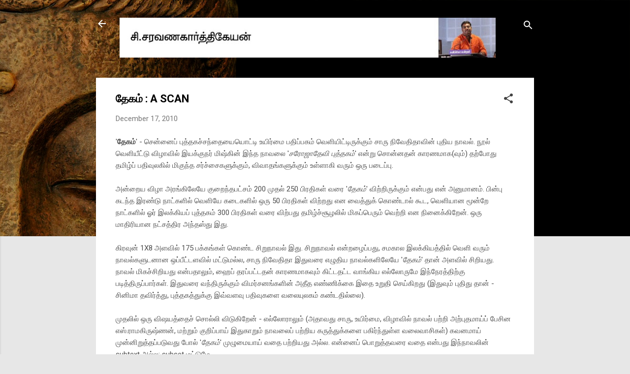

--- FILE ---
content_type: text/html; charset=UTF-8
request_url: http://www.writercsk.com/2010/12/scan.html?showComment=1292531227994
body_size: 29307
content:
<!DOCTYPE html>
<html dir='ltr' lang='en'>
<head>
<meta content='width=device-width, initial-scale=1' name='viewport'/>
<title>த&#3015;கம&#3021; : A SCAN</title>
<meta content='text/html; charset=UTF-8' http-equiv='Content-Type'/>
<!-- Chrome, Firefox OS and Opera -->
<meta content='#e7e7e7' name='theme-color'/>
<!-- Windows Phone -->
<meta content='#e7e7e7' name='msapplication-navbutton-color'/>
<meta content='blogger' name='generator'/>
<link href='http://www.writercsk.com/favicon.ico' rel='icon' type='image/x-icon'/>
<link href='http://www.writercsk.com/2010/12/scan.html' rel='canonical'/>
<link rel="alternate" type="application/atom+xml" title="ச&#3007;.சரவணக&#3006;ர&#3021;த&#3021;த&#3007;க&#3015;யன&#3021; - Atom" href="http://www.writercsk.com/feeds/posts/default" />
<link rel="alternate" type="application/rss+xml" title="ச&#3007;.சரவணக&#3006;ர&#3021;த&#3021;த&#3007;க&#3015;யன&#3021; - RSS" href="http://www.writercsk.com/feeds/posts/default?alt=rss" />
<link rel="service.post" type="application/atom+xml" title="ச&#3007;.சரவணக&#3006;ர&#3021;த&#3021;த&#3007;க&#3015;யன&#3021; - Atom" href="https://www.blogger.com/feeds/5319225287655176683/posts/default" />

<link rel="alternate" type="application/atom+xml" title="ச&#3007;.சரவணக&#3006;ர&#3021;த&#3021;த&#3007;க&#3015;யன&#3021; - Atom" href="http://www.writercsk.com/feeds/7653414874822520098/comments/default" />
<!--Can't find substitution for tag [blog.ieCssRetrofitLinks]-->
<meta content='http://www.writercsk.com/2010/12/scan.html' property='og:url'/>
<meta content='தேகம் : A SCAN' property='og:title'/>
<meta content='&#39; தேகம் &#39; - சென்னைப் புத்தகச்சந்தையையொட்டி உயிர்மை பதிப்பகம் வெளியிட்டிருக்கும் சாரு நிவேதிதாவின் புதிய நாவல். நூல் வெளியீட்டு விழாவில் இயக்...' property='og:description'/>
<style type='text/css'>@font-face{font-family:'Roboto';font-style:italic;font-weight:300;font-stretch:100%;font-display:swap;src:url(//fonts.gstatic.com/s/roboto/v50/KFOKCnqEu92Fr1Mu53ZEC9_Vu3r1gIhOszmOClHrs6ljXfMMLt_QuAX-k3Yi128m0kN2.woff2)format('woff2');unicode-range:U+0460-052F,U+1C80-1C8A,U+20B4,U+2DE0-2DFF,U+A640-A69F,U+FE2E-FE2F;}@font-face{font-family:'Roboto';font-style:italic;font-weight:300;font-stretch:100%;font-display:swap;src:url(//fonts.gstatic.com/s/roboto/v50/KFOKCnqEu92Fr1Mu53ZEC9_Vu3r1gIhOszmOClHrs6ljXfMMLt_QuAz-k3Yi128m0kN2.woff2)format('woff2');unicode-range:U+0301,U+0400-045F,U+0490-0491,U+04B0-04B1,U+2116;}@font-face{font-family:'Roboto';font-style:italic;font-weight:300;font-stretch:100%;font-display:swap;src:url(//fonts.gstatic.com/s/roboto/v50/KFOKCnqEu92Fr1Mu53ZEC9_Vu3r1gIhOszmOClHrs6ljXfMMLt_QuAT-k3Yi128m0kN2.woff2)format('woff2');unicode-range:U+1F00-1FFF;}@font-face{font-family:'Roboto';font-style:italic;font-weight:300;font-stretch:100%;font-display:swap;src:url(//fonts.gstatic.com/s/roboto/v50/KFOKCnqEu92Fr1Mu53ZEC9_Vu3r1gIhOszmOClHrs6ljXfMMLt_QuAv-k3Yi128m0kN2.woff2)format('woff2');unicode-range:U+0370-0377,U+037A-037F,U+0384-038A,U+038C,U+038E-03A1,U+03A3-03FF;}@font-face{font-family:'Roboto';font-style:italic;font-weight:300;font-stretch:100%;font-display:swap;src:url(//fonts.gstatic.com/s/roboto/v50/KFOKCnqEu92Fr1Mu53ZEC9_Vu3r1gIhOszmOClHrs6ljXfMMLt_QuHT-k3Yi128m0kN2.woff2)format('woff2');unicode-range:U+0302-0303,U+0305,U+0307-0308,U+0310,U+0312,U+0315,U+031A,U+0326-0327,U+032C,U+032F-0330,U+0332-0333,U+0338,U+033A,U+0346,U+034D,U+0391-03A1,U+03A3-03A9,U+03B1-03C9,U+03D1,U+03D5-03D6,U+03F0-03F1,U+03F4-03F5,U+2016-2017,U+2034-2038,U+203C,U+2040,U+2043,U+2047,U+2050,U+2057,U+205F,U+2070-2071,U+2074-208E,U+2090-209C,U+20D0-20DC,U+20E1,U+20E5-20EF,U+2100-2112,U+2114-2115,U+2117-2121,U+2123-214F,U+2190,U+2192,U+2194-21AE,U+21B0-21E5,U+21F1-21F2,U+21F4-2211,U+2213-2214,U+2216-22FF,U+2308-230B,U+2310,U+2319,U+231C-2321,U+2336-237A,U+237C,U+2395,U+239B-23B7,U+23D0,U+23DC-23E1,U+2474-2475,U+25AF,U+25B3,U+25B7,U+25BD,U+25C1,U+25CA,U+25CC,U+25FB,U+266D-266F,U+27C0-27FF,U+2900-2AFF,U+2B0E-2B11,U+2B30-2B4C,U+2BFE,U+3030,U+FF5B,U+FF5D,U+1D400-1D7FF,U+1EE00-1EEFF;}@font-face{font-family:'Roboto';font-style:italic;font-weight:300;font-stretch:100%;font-display:swap;src:url(//fonts.gstatic.com/s/roboto/v50/KFOKCnqEu92Fr1Mu53ZEC9_Vu3r1gIhOszmOClHrs6ljXfMMLt_QuGb-k3Yi128m0kN2.woff2)format('woff2');unicode-range:U+0001-000C,U+000E-001F,U+007F-009F,U+20DD-20E0,U+20E2-20E4,U+2150-218F,U+2190,U+2192,U+2194-2199,U+21AF,U+21E6-21F0,U+21F3,U+2218-2219,U+2299,U+22C4-22C6,U+2300-243F,U+2440-244A,U+2460-24FF,U+25A0-27BF,U+2800-28FF,U+2921-2922,U+2981,U+29BF,U+29EB,U+2B00-2BFF,U+4DC0-4DFF,U+FFF9-FFFB,U+10140-1018E,U+10190-1019C,U+101A0,U+101D0-101FD,U+102E0-102FB,U+10E60-10E7E,U+1D2C0-1D2D3,U+1D2E0-1D37F,U+1F000-1F0FF,U+1F100-1F1AD,U+1F1E6-1F1FF,U+1F30D-1F30F,U+1F315,U+1F31C,U+1F31E,U+1F320-1F32C,U+1F336,U+1F378,U+1F37D,U+1F382,U+1F393-1F39F,U+1F3A7-1F3A8,U+1F3AC-1F3AF,U+1F3C2,U+1F3C4-1F3C6,U+1F3CA-1F3CE,U+1F3D4-1F3E0,U+1F3ED,U+1F3F1-1F3F3,U+1F3F5-1F3F7,U+1F408,U+1F415,U+1F41F,U+1F426,U+1F43F,U+1F441-1F442,U+1F444,U+1F446-1F449,U+1F44C-1F44E,U+1F453,U+1F46A,U+1F47D,U+1F4A3,U+1F4B0,U+1F4B3,U+1F4B9,U+1F4BB,U+1F4BF,U+1F4C8-1F4CB,U+1F4D6,U+1F4DA,U+1F4DF,U+1F4E3-1F4E6,U+1F4EA-1F4ED,U+1F4F7,U+1F4F9-1F4FB,U+1F4FD-1F4FE,U+1F503,U+1F507-1F50B,U+1F50D,U+1F512-1F513,U+1F53E-1F54A,U+1F54F-1F5FA,U+1F610,U+1F650-1F67F,U+1F687,U+1F68D,U+1F691,U+1F694,U+1F698,U+1F6AD,U+1F6B2,U+1F6B9-1F6BA,U+1F6BC,U+1F6C6-1F6CF,U+1F6D3-1F6D7,U+1F6E0-1F6EA,U+1F6F0-1F6F3,U+1F6F7-1F6FC,U+1F700-1F7FF,U+1F800-1F80B,U+1F810-1F847,U+1F850-1F859,U+1F860-1F887,U+1F890-1F8AD,U+1F8B0-1F8BB,U+1F8C0-1F8C1,U+1F900-1F90B,U+1F93B,U+1F946,U+1F984,U+1F996,U+1F9E9,U+1FA00-1FA6F,U+1FA70-1FA7C,U+1FA80-1FA89,U+1FA8F-1FAC6,U+1FACE-1FADC,U+1FADF-1FAE9,U+1FAF0-1FAF8,U+1FB00-1FBFF;}@font-face{font-family:'Roboto';font-style:italic;font-weight:300;font-stretch:100%;font-display:swap;src:url(//fonts.gstatic.com/s/roboto/v50/KFOKCnqEu92Fr1Mu53ZEC9_Vu3r1gIhOszmOClHrs6ljXfMMLt_QuAf-k3Yi128m0kN2.woff2)format('woff2');unicode-range:U+0102-0103,U+0110-0111,U+0128-0129,U+0168-0169,U+01A0-01A1,U+01AF-01B0,U+0300-0301,U+0303-0304,U+0308-0309,U+0323,U+0329,U+1EA0-1EF9,U+20AB;}@font-face{font-family:'Roboto';font-style:italic;font-weight:300;font-stretch:100%;font-display:swap;src:url(//fonts.gstatic.com/s/roboto/v50/KFOKCnqEu92Fr1Mu53ZEC9_Vu3r1gIhOszmOClHrs6ljXfMMLt_QuAb-k3Yi128m0kN2.woff2)format('woff2');unicode-range:U+0100-02BA,U+02BD-02C5,U+02C7-02CC,U+02CE-02D7,U+02DD-02FF,U+0304,U+0308,U+0329,U+1D00-1DBF,U+1E00-1E9F,U+1EF2-1EFF,U+2020,U+20A0-20AB,U+20AD-20C0,U+2113,U+2C60-2C7F,U+A720-A7FF;}@font-face{font-family:'Roboto';font-style:italic;font-weight:300;font-stretch:100%;font-display:swap;src:url(//fonts.gstatic.com/s/roboto/v50/KFOKCnqEu92Fr1Mu53ZEC9_Vu3r1gIhOszmOClHrs6ljXfMMLt_QuAj-k3Yi128m0g.woff2)format('woff2');unicode-range:U+0000-00FF,U+0131,U+0152-0153,U+02BB-02BC,U+02C6,U+02DA,U+02DC,U+0304,U+0308,U+0329,U+2000-206F,U+20AC,U+2122,U+2191,U+2193,U+2212,U+2215,U+FEFF,U+FFFD;}@font-face{font-family:'Roboto';font-style:normal;font-weight:400;font-stretch:100%;font-display:swap;src:url(//fonts.gstatic.com/s/roboto/v50/KFO7CnqEu92Fr1ME7kSn66aGLdTylUAMa3GUBHMdazTgWw.woff2)format('woff2');unicode-range:U+0460-052F,U+1C80-1C8A,U+20B4,U+2DE0-2DFF,U+A640-A69F,U+FE2E-FE2F;}@font-face{font-family:'Roboto';font-style:normal;font-weight:400;font-stretch:100%;font-display:swap;src:url(//fonts.gstatic.com/s/roboto/v50/KFO7CnqEu92Fr1ME7kSn66aGLdTylUAMa3iUBHMdazTgWw.woff2)format('woff2');unicode-range:U+0301,U+0400-045F,U+0490-0491,U+04B0-04B1,U+2116;}@font-face{font-family:'Roboto';font-style:normal;font-weight:400;font-stretch:100%;font-display:swap;src:url(//fonts.gstatic.com/s/roboto/v50/KFO7CnqEu92Fr1ME7kSn66aGLdTylUAMa3CUBHMdazTgWw.woff2)format('woff2');unicode-range:U+1F00-1FFF;}@font-face{font-family:'Roboto';font-style:normal;font-weight:400;font-stretch:100%;font-display:swap;src:url(//fonts.gstatic.com/s/roboto/v50/KFO7CnqEu92Fr1ME7kSn66aGLdTylUAMa3-UBHMdazTgWw.woff2)format('woff2');unicode-range:U+0370-0377,U+037A-037F,U+0384-038A,U+038C,U+038E-03A1,U+03A3-03FF;}@font-face{font-family:'Roboto';font-style:normal;font-weight:400;font-stretch:100%;font-display:swap;src:url(//fonts.gstatic.com/s/roboto/v50/KFO7CnqEu92Fr1ME7kSn66aGLdTylUAMawCUBHMdazTgWw.woff2)format('woff2');unicode-range:U+0302-0303,U+0305,U+0307-0308,U+0310,U+0312,U+0315,U+031A,U+0326-0327,U+032C,U+032F-0330,U+0332-0333,U+0338,U+033A,U+0346,U+034D,U+0391-03A1,U+03A3-03A9,U+03B1-03C9,U+03D1,U+03D5-03D6,U+03F0-03F1,U+03F4-03F5,U+2016-2017,U+2034-2038,U+203C,U+2040,U+2043,U+2047,U+2050,U+2057,U+205F,U+2070-2071,U+2074-208E,U+2090-209C,U+20D0-20DC,U+20E1,U+20E5-20EF,U+2100-2112,U+2114-2115,U+2117-2121,U+2123-214F,U+2190,U+2192,U+2194-21AE,U+21B0-21E5,U+21F1-21F2,U+21F4-2211,U+2213-2214,U+2216-22FF,U+2308-230B,U+2310,U+2319,U+231C-2321,U+2336-237A,U+237C,U+2395,U+239B-23B7,U+23D0,U+23DC-23E1,U+2474-2475,U+25AF,U+25B3,U+25B7,U+25BD,U+25C1,U+25CA,U+25CC,U+25FB,U+266D-266F,U+27C0-27FF,U+2900-2AFF,U+2B0E-2B11,U+2B30-2B4C,U+2BFE,U+3030,U+FF5B,U+FF5D,U+1D400-1D7FF,U+1EE00-1EEFF;}@font-face{font-family:'Roboto';font-style:normal;font-weight:400;font-stretch:100%;font-display:swap;src:url(//fonts.gstatic.com/s/roboto/v50/KFO7CnqEu92Fr1ME7kSn66aGLdTylUAMaxKUBHMdazTgWw.woff2)format('woff2');unicode-range:U+0001-000C,U+000E-001F,U+007F-009F,U+20DD-20E0,U+20E2-20E4,U+2150-218F,U+2190,U+2192,U+2194-2199,U+21AF,U+21E6-21F0,U+21F3,U+2218-2219,U+2299,U+22C4-22C6,U+2300-243F,U+2440-244A,U+2460-24FF,U+25A0-27BF,U+2800-28FF,U+2921-2922,U+2981,U+29BF,U+29EB,U+2B00-2BFF,U+4DC0-4DFF,U+FFF9-FFFB,U+10140-1018E,U+10190-1019C,U+101A0,U+101D0-101FD,U+102E0-102FB,U+10E60-10E7E,U+1D2C0-1D2D3,U+1D2E0-1D37F,U+1F000-1F0FF,U+1F100-1F1AD,U+1F1E6-1F1FF,U+1F30D-1F30F,U+1F315,U+1F31C,U+1F31E,U+1F320-1F32C,U+1F336,U+1F378,U+1F37D,U+1F382,U+1F393-1F39F,U+1F3A7-1F3A8,U+1F3AC-1F3AF,U+1F3C2,U+1F3C4-1F3C6,U+1F3CA-1F3CE,U+1F3D4-1F3E0,U+1F3ED,U+1F3F1-1F3F3,U+1F3F5-1F3F7,U+1F408,U+1F415,U+1F41F,U+1F426,U+1F43F,U+1F441-1F442,U+1F444,U+1F446-1F449,U+1F44C-1F44E,U+1F453,U+1F46A,U+1F47D,U+1F4A3,U+1F4B0,U+1F4B3,U+1F4B9,U+1F4BB,U+1F4BF,U+1F4C8-1F4CB,U+1F4D6,U+1F4DA,U+1F4DF,U+1F4E3-1F4E6,U+1F4EA-1F4ED,U+1F4F7,U+1F4F9-1F4FB,U+1F4FD-1F4FE,U+1F503,U+1F507-1F50B,U+1F50D,U+1F512-1F513,U+1F53E-1F54A,U+1F54F-1F5FA,U+1F610,U+1F650-1F67F,U+1F687,U+1F68D,U+1F691,U+1F694,U+1F698,U+1F6AD,U+1F6B2,U+1F6B9-1F6BA,U+1F6BC,U+1F6C6-1F6CF,U+1F6D3-1F6D7,U+1F6E0-1F6EA,U+1F6F0-1F6F3,U+1F6F7-1F6FC,U+1F700-1F7FF,U+1F800-1F80B,U+1F810-1F847,U+1F850-1F859,U+1F860-1F887,U+1F890-1F8AD,U+1F8B0-1F8BB,U+1F8C0-1F8C1,U+1F900-1F90B,U+1F93B,U+1F946,U+1F984,U+1F996,U+1F9E9,U+1FA00-1FA6F,U+1FA70-1FA7C,U+1FA80-1FA89,U+1FA8F-1FAC6,U+1FACE-1FADC,U+1FADF-1FAE9,U+1FAF0-1FAF8,U+1FB00-1FBFF;}@font-face{font-family:'Roboto';font-style:normal;font-weight:400;font-stretch:100%;font-display:swap;src:url(//fonts.gstatic.com/s/roboto/v50/KFO7CnqEu92Fr1ME7kSn66aGLdTylUAMa3OUBHMdazTgWw.woff2)format('woff2');unicode-range:U+0102-0103,U+0110-0111,U+0128-0129,U+0168-0169,U+01A0-01A1,U+01AF-01B0,U+0300-0301,U+0303-0304,U+0308-0309,U+0323,U+0329,U+1EA0-1EF9,U+20AB;}@font-face{font-family:'Roboto';font-style:normal;font-weight:400;font-stretch:100%;font-display:swap;src:url(//fonts.gstatic.com/s/roboto/v50/KFO7CnqEu92Fr1ME7kSn66aGLdTylUAMa3KUBHMdazTgWw.woff2)format('woff2');unicode-range:U+0100-02BA,U+02BD-02C5,U+02C7-02CC,U+02CE-02D7,U+02DD-02FF,U+0304,U+0308,U+0329,U+1D00-1DBF,U+1E00-1E9F,U+1EF2-1EFF,U+2020,U+20A0-20AB,U+20AD-20C0,U+2113,U+2C60-2C7F,U+A720-A7FF;}@font-face{font-family:'Roboto';font-style:normal;font-weight:400;font-stretch:100%;font-display:swap;src:url(//fonts.gstatic.com/s/roboto/v50/KFO7CnqEu92Fr1ME7kSn66aGLdTylUAMa3yUBHMdazQ.woff2)format('woff2');unicode-range:U+0000-00FF,U+0131,U+0152-0153,U+02BB-02BC,U+02C6,U+02DA,U+02DC,U+0304,U+0308,U+0329,U+2000-206F,U+20AC,U+2122,U+2191,U+2193,U+2212,U+2215,U+FEFF,U+FFFD;}@font-face{font-family:'Roboto';font-style:normal;font-weight:700;font-stretch:100%;font-display:swap;src:url(//fonts.gstatic.com/s/roboto/v50/KFO7CnqEu92Fr1ME7kSn66aGLdTylUAMa3GUBHMdazTgWw.woff2)format('woff2');unicode-range:U+0460-052F,U+1C80-1C8A,U+20B4,U+2DE0-2DFF,U+A640-A69F,U+FE2E-FE2F;}@font-face{font-family:'Roboto';font-style:normal;font-weight:700;font-stretch:100%;font-display:swap;src:url(//fonts.gstatic.com/s/roboto/v50/KFO7CnqEu92Fr1ME7kSn66aGLdTylUAMa3iUBHMdazTgWw.woff2)format('woff2');unicode-range:U+0301,U+0400-045F,U+0490-0491,U+04B0-04B1,U+2116;}@font-face{font-family:'Roboto';font-style:normal;font-weight:700;font-stretch:100%;font-display:swap;src:url(//fonts.gstatic.com/s/roboto/v50/KFO7CnqEu92Fr1ME7kSn66aGLdTylUAMa3CUBHMdazTgWw.woff2)format('woff2');unicode-range:U+1F00-1FFF;}@font-face{font-family:'Roboto';font-style:normal;font-weight:700;font-stretch:100%;font-display:swap;src:url(//fonts.gstatic.com/s/roboto/v50/KFO7CnqEu92Fr1ME7kSn66aGLdTylUAMa3-UBHMdazTgWw.woff2)format('woff2');unicode-range:U+0370-0377,U+037A-037F,U+0384-038A,U+038C,U+038E-03A1,U+03A3-03FF;}@font-face{font-family:'Roboto';font-style:normal;font-weight:700;font-stretch:100%;font-display:swap;src:url(//fonts.gstatic.com/s/roboto/v50/KFO7CnqEu92Fr1ME7kSn66aGLdTylUAMawCUBHMdazTgWw.woff2)format('woff2');unicode-range:U+0302-0303,U+0305,U+0307-0308,U+0310,U+0312,U+0315,U+031A,U+0326-0327,U+032C,U+032F-0330,U+0332-0333,U+0338,U+033A,U+0346,U+034D,U+0391-03A1,U+03A3-03A9,U+03B1-03C9,U+03D1,U+03D5-03D6,U+03F0-03F1,U+03F4-03F5,U+2016-2017,U+2034-2038,U+203C,U+2040,U+2043,U+2047,U+2050,U+2057,U+205F,U+2070-2071,U+2074-208E,U+2090-209C,U+20D0-20DC,U+20E1,U+20E5-20EF,U+2100-2112,U+2114-2115,U+2117-2121,U+2123-214F,U+2190,U+2192,U+2194-21AE,U+21B0-21E5,U+21F1-21F2,U+21F4-2211,U+2213-2214,U+2216-22FF,U+2308-230B,U+2310,U+2319,U+231C-2321,U+2336-237A,U+237C,U+2395,U+239B-23B7,U+23D0,U+23DC-23E1,U+2474-2475,U+25AF,U+25B3,U+25B7,U+25BD,U+25C1,U+25CA,U+25CC,U+25FB,U+266D-266F,U+27C0-27FF,U+2900-2AFF,U+2B0E-2B11,U+2B30-2B4C,U+2BFE,U+3030,U+FF5B,U+FF5D,U+1D400-1D7FF,U+1EE00-1EEFF;}@font-face{font-family:'Roboto';font-style:normal;font-weight:700;font-stretch:100%;font-display:swap;src:url(//fonts.gstatic.com/s/roboto/v50/KFO7CnqEu92Fr1ME7kSn66aGLdTylUAMaxKUBHMdazTgWw.woff2)format('woff2');unicode-range:U+0001-000C,U+000E-001F,U+007F-009F,U+20DD-20E0,U+20E2-20E4,U+2150-218F,U+2190,U+2192,U+2194-2199,U+21AF,U+21E6-21F0,U+21F3,U+2218-2219,U+2299,U+22C4-22C6,U+2300-243F,U+2440-244A,U+2460-24FF,U+25A0-27BF,U+2800-28FF,U+2921-2922,U+2981,U+29BF,U+29EB,U+2B00-2BFF,U+4DC0-4DFF,U+FFF9-FFFB,U+10140-1018E,U+10190-1019C,U+101A0,U+101D0-101FD,U+102E0-102FB,U+10E60-10E7E,U+1D2C0-1D2D3,U+1D2E0-1D37F,U+1F000-1F0FF,U+1F100-1F1AD,U+1F1E6-1F1FF,U+1F30D-1F30F,U+1F315,U+1F31C,U+1F31E,U+1F320-1F32C,U+1F336,U+1F378,U+1F37D,U+1F382,U+1F393-1F39F,U+1F3A7-1F3A8,U+1F3AC-1F3AF,U+1F3C2,U+1F3C4-1F3C6,U+1F3CA-1F3CE,U+1F3D4-1F3E0,U+1F3ED,U+1F3F1-1F3F3,U+1F3F5-1F3F7,U+1F408,U+1F415,U+1F41F,U+1F426,U+1F43F,U+1F441-1F442,U+1F444,U+1F446-1F449,U+1F44C-1F44E,U+1F453,U+1F46A,U+1F47D,U+1F4A3,U+1F4B0,U+1F4B3,U+1F4B9,U+1F4BB,U+1F4BF,U+1F4C8-1F4CB,U+1F4D6,U+1F4DA,U+1F4DF,U+1F4E3-1F4E6,U+1F4EA-1F4ED,U+1F4F7,U+1F4F9-1F4FB,U+1F4FD-1F4FE,U+1F503,U+1F507-1F50B,U+1F50D,U+1F512-1F513,U+1F53E-1F54A,U+1F54F-1F5FA,U+1F610,U+1F650-1F67F,U+1F687,U+1F68D,U+1F691,U+1F694,U+1F698,U+1F6AD,U+1F6B2,U+1F6B9-1F6BA,U+1F6BC,U+1F6C6-1F6CF,U+1F6D3-1F6D7,U+1F6E0-1F6EA,U+1F6F0-1F6F3,U+1F6F7-1F6FC,U+1F700-1F7FF,U+1F800-1F80B,U+1F810-1F847,U+1F850-1F859,U+1F860-1F887,U+1F890-1F8AD,U+1F8B0-1F8BB,U+1F8C0-1F8C1,U+1F900-1F90B,U+1F93B,U+1F946,U+1F984,U+1F996,U+1F9E9,U+1FA00-1FA6F,U+1FA70-1FA7C,U+1FA80-1FA89,U+1FA8F-1FAC6,U+1FACE-1FADC,U+1FADF-1FAE9,U+1FAF0-1FAF8,U+1FB00-1FBFF;}@font-face{font-family:'Roboto';font-style:normal;font-weight:700;font-stretch:100%;font-display:swap;src:url(//fonts.gstatic.com/s/roboto/v50/KFO7CnqEu92Fr1ME7kSn66aGLdTylUAMa3OUBHMdazTgWw.woff2)format('woff2');unicode-range:U+0102-0103,U+0110-0111,U+0128-0129,U+0168-0169,U+01A0-01A1,U+01AF-01B0,U+0300-0301,U+0303-0304,U+0308-0309,U+0323,U+0329,U+1EA0-1EF9,U+20AB;}@font-face{font-family:'Roboto';font-style:normal;font-weight:700;font-stretch:100%;font-display:swap;src:url(//fonts.gstatic.com/s/roboto/v50/KFO7CnqEu92Fr1ME7kSn66aGLdTylUAMa3KUBHMdazTgWw.woff2)format('woff2');unicode-range:U+0100-02BA,U+02BD-02C5,U+02C7-02CC,U+02CE-02D7,U+02DD-02FF,U+0304,U+0308,U+0329,U+1D00-1DBF,U+1E00-1E9F,U+1EF2-1EFF,U+2020,U+20A0-20AB,U+20AD-20C0,U+2113,U+2C60-2C7F,U+A720-A7FF;}@font-face{font-family:'Roboto';font-style:normal;font-weight:700;font-stretch:100%;font-display:swap;src:url(//fonts.gstatic.com/s/roboto/v50/KFO7CnqEu92Fr1ME7kSn66aGLdTylUAMa3yUBHMdazQ.woff2)format('woff2');unicode-range:U+0000-00FF,U+0131,U+0152-0153,U+02BB-02BC,U+02C6,U+02DA,U+02DC,U+0304,U+0308,U+0329,U+2000-206F,U+20AC,U+2122,U+2191,U+2193,U+2212,U+2215,U+FEFF,U+FFFD;}</style>
<style id='page-skin-1' type='text/css'><!--
/*! normalize.css v3.0.1 | MIT License | git.io/normalize */html{font-family:sans-serif;-ms-text-size-adjust:100%;-webkit-text-size-adjust:100%}body{margin:0}article,aside,details,figcaption,figure,footer,header,hgroup,main,nav,section,summary{display:block}audio,canvas,progress,video{display:inline-block;vertical-align:baseline}audio:not([controls]){display:none;height:0}[hidden],template{display:none}a{background:transparent}a:active,a:hover{outline:0}abbr[title]{border-bottom:1px dotted}b,strong{font-weight:bold}dfn{font-style:italic}h1{font-size:2em;margin:.67em 0}mark{background:#ff0;color:#000}small{font-size:80%}sub,sup{font-size:75%;line-height:0;position:relative;vertical-align:baseline}sup{top:-0.5em}sub{bottom:-0.25em}img{border:0}svg:not(:root){overflow:hidden}figure{margin:1em 40px}hr{-moz-box-sizing:content-box;box-sizing:content-box;height:0}pre{overflow:auto}code,kbd,pre,samp{font-family:monospace,monospace;font-size:1em}button,input,optgroup,select,textarea{color:inherit;font:inherit;margin:0}button{overflow:visible}button,select{text-transform:none}button,html input[type="button"],input[type="reset"],input[type="submit"]{-webkit-appearance:button;cursor:pointer}button[disabled],html input[disabled]{cursor:default}button::-moz-focus-inner,input::-moz-focus-inner{border:0;padding:0}input{line-height:normal}input[type="checkbox"],input[type="radio"]{box-sizing:border-box;padding:0}input[type="number"]::-webkit-inner-spin-button,input[type="number"]::-webkit-outer-spin-button{height:auto}input[type="search"]{-webkit-appearance:textfield;-moz-box-sizing:content-box;-webkit-box-sizing:content-box;box-sizing:content-box}input[type="search"]::-webkit-search-cancel-button,input[type="search"]::-webkit-search-decoration{-webkit-appearance:none}fieldset{border:1px solid #c0c0c0;margin:0 2px;padding:.35em .625em .75em}legend{border:0;padding:0}textarea{overflow:auto}optgroup{font-weight:bold}table{border-collapse:collapse;border-spacing:0}td,th{padding:0}
/*!************************************************
* Blogger Template Style
* Name: Contempo
**************************************************/
body{
overflow-wrap:break-word;
word-break:break-word;
word-wrap:break-word
}
.hidden{
display:none
}
.invisible{
visibility:hidden
}
.container::after,.float-container::after{
clear:both;
content:"";
display:table
}
.clearboth{
clear:both
}
#comments .comment .comment-actions,.subscribe-popup .FollowByEmail .follow-by-email-submit,.widget.Profile .profile-link,.widget.Profile .profile-link.visit-profile{
background:0 0;
border:0;
box-shadow:none;
color:#d90c0c;
cursor:pointer;
font-size:14px;
font-weight:700;
outline:0;
text-decoration:none;
text-transform:uppercase;
width:auto
}
.dim-overlay{
background-color:rgba(0,0,0,.54);
height:100vh;
left:0;
position:fixed;
top:0;
width:100%
}
#sharing-dim-overlay{
background-color:transparent
}
input::-ms-clear{
display:none
}
.blogger-logo,.svg-icon-24.blogger-logo{
fill:#ff9800;
opacity:1
}
.loading-spinner-large{
-webkit-animation:mspin-rotate 1.568s infinite linear;
animation:mspin-rotate 1.568s infinite linear;
height:48px;
overflow:hidden;
position:absolute;
width:48px;
z-index:200
}
.loading-spinner-large>div{
-webkit-animation:mspin-revrot 5332ms infinite steps(4);
animation:mspin-revrot 5332ms infinite steps(4)
}
.loading-spinner-large>div>div{
-webkit-animation:mspin-singlecolor-large-film 1333ms infinite steps(81);
animation:mspin-singlecolor-large-film 1333ms infinite steps(81);
background-size:100%;
height:48px;
width:3888px
}
.mspin-black-large>div>div,.mspin-grey_54-large>div>div{
background-image:url(https://www.blogblog.com/indie/mspin_black_large.svg)
}
.mspin-white-large>div>div{
background-image:url(https://www.blogblog.com/indie/mspin_white_large.svg)
}
.mspin-grey_54-large{
opacity:.54
}
@-webkit-keyframes mspin-singlecolor-large-film{
from{
-webkit-transform:translateX(0);
transform:translateX(0)
}
to{
-webkit-transform:translateX(-3888px);
transform:translateX(-3888px)
}
}
@keyframes mspin-singlecolor-large-film{
from{
-webkit-transform:translateX(0);
transform:translateX(0)
}
to{
-webkit-transform:translateX(-3888px);
transform:translateX(-3888px)
}
}
@-webkit-keyframes mspin-rotate{
from{
-webkit-transform:rotate(0);
transform:rotate(0)
}
to{
-webkit-transform:rotate(360deg);
transform:rotate(360deg)
}
}
@keyframes mspin-rotate{
from{
-webkit-transform:rotate(0);
transform:rotate(0)
}
to{
-webkit-transform:rotate(360deg);
transform:rotate(360deg)
}
}
@-webkit-keyframes mspin-revrot{
from{
-webkit-transform:rotate(0);
transform:rotate(0)
}
to{
-webkit-transform:rotate(-360deg);
transform:rotate(-360deg)
}
}
@keyframes mspin-revrot{
from{
-webkit-transform:rotate(0);
transform:rotate(0)
}
to{
-webkit-transform:rotate(-360deg);
transform:rotate(-360deg)
}
}
.skip-navigation{
background-color:#fff;
box-sizing:border-box;
color:#000;
display:block;
height:0;
left:0;
line-height:50px;
overflow:hidden;
padding-top:0;
position:fixed;
text-align:center;
top:0;
-webkit-transition:box-shadow .3s,height .3s,padding-top .3s;
transition:box-shadow .3s,height .3s,padding-top .3s;
width:100%;
z-index:900
}
.skip-navigation:focus{
box-shadow:0 4px 5px 0 rgba(0,0,0,.14),0 1px 10px 0 rgba(0,0,0,.12),0 2px 4px -1px rgba(0,0,0,.2);
height:50px
}
#main{
outline:0
}
.main-heading{
position:absolute;
clip:rect(1px,1px,1px,1px);
padding:0;
border:0;
height:1px;
width:1px;
overflow:hidden
}
.Attribution{
margin-top:1em;
text-align:center
}
.Attribution .blogger img,.Attribution .blogger svg{
vertical-align:bottom
}
.Attribution .blogger img{
margin-right:.5em
}
.Attribution div{
line-height:24px;
margin-top:.5em
}
.Attribution .copyright,.Attribution .image-attribution{
font-size:.7em;
margin-top:1.5em
}
.BLOG_mobile_video_class{
display:none
}
.bg-photo{
background-attachment:scroll!important
}
body .CSS_LIGHTBOX{
z-index:900
}
.extendable .show-less,.extendable .show-more{
border-color:#d90c0c;
color:#d90c0c;
margin-top:8px
}
.extendable .show-less.hidden,.extendable .show-more.hidden{
display:none
}
.inline-ad{
display:none;
max-width:100%;
overflow:hidden
}
.adsbygoogle{
display:block
}
#cookieChoiceInfo{
bottom:0;
top:auto
}
iframe.b-hbp-video{
border:0
}
.post-body img{
max-width:100%
}
.post-body iframe{
max-width:100%
}
.post-body a[imageanchor="1"]{
display:inline-block
}
.byline{
margin-right:1em
}
.byline:last-child{
margin-right:0
}
.link-copied-dialog{
max-width:520px;
outline:0
}
.link-copied-dialog .modal-dialog-buttons{
margin-top:8px
}
.link-copied-dialog .goog-buttonset-default{
background:0 0;
border:0
}
.link-copied-dialog .goog-buttonset-default:focus{
outline:0
}
.paging-control-container{
margin-bottom:16px
}
.paging-control-container .paging-control{
display:inline-block
}
.paging-control-container .comment-range-text::after,.paging-control-container .paging-control{
color:#d90c0c
}
.paging-control-container .comment-range-text,.paging-control-container .paging-control{
margin-right:8px
}
.paging-control-container .comment-range-text::after,.paging-control-container .paging-control::after{
content:"\b7";
cursor:default;
padding-left:8px;
pointer-events:none
}
.paging-control-container .comment-range-text:last-child::after,.paging-control-container .paging-control:last-child::after{
content:none
}
.byline.reactions iframe{
height:20px
}
.b-notification{
color:#000;
background-color:#fff;
border-bottom:solid 1px #000;
box-sizing:border-box;
padding:16px 32px;
text-align:center
}
.b-notification.visible{
-webkit-transition:margin-top .3s cubic-bezier(.4,0,.2,1);
transition:margin-top .3s cubic-bezier(.4,0,.2,1)
}
.b-notification.invisible{
position:absolute
}
.b-notification-close{
position:absolute;
right:8px;
top:8px
}
.no-posts-message{
line-height:40px;
text-align:center
}
@media screen and (max-width:800px){
body.item-view .post-body a[imageanchor="1"][style*="float: left;"],body.item-view .post-body a[imageanchor="1"][style*="float: right;"]{
float:none!important;
clear:none!important
}
body.item-view .post-body a[imageanchor="1"] img{
display:block;
height:auto;
margin:0 auto
}
body.item-view .post-body>.separator:first-child>a[imageanchor="1"]:first-child{
margin-top:20px
}
.post-body a[imageanchor]{
display:block
}
body.item-view .post-body a[imageanchor="1"]{
margin-left:0!important;
margin-right:0!important
}
body.item-view .post-body a[imageanchor="1"]+a[imageanchor="1"]{
margin-top:16px
}
}
.item-control{
display:none
}
#comments{
border-top:1px dashed rgba(0,0,0,.54);
margin-top:20px;
padding:20px
}
#comments .comment-thread ol{
margin:0;
padding-left:0;
padding-left:0
}
#comments .comment .comment-replybox-single,#comments .comment-thread .comment-replies{
margin-left:60px
}
#comments .comment-thread .thread-count{
display:none
}
#comments .comment{
list-style-type:none;
padding:0 0 30px;
position:relative
}
#comments .comment .comment{
padding-bottom:8px
}
.comment .avatar-image-container{
position:absolute
}
.comment .avatar-image-container img{
border-radius:50%
}
.avatar-image-container svg,.comment .avatar-image-container .avatar-icon{
border-radius:50%;
border:solid 1px #414141;
box-sizing:border-box;
fill:#414141;
height:35px;
margin:0;
padding:7px;
width:35px
}
.comment .comment-block{
margin-top:10px;
margin-left:60px;
padding-bottom:0
}
#comments .comment-author-header-wrapper{
margin-left:40px
}
#comments .comment .thread-expanded .comment-block{
padding-bottom:20px
}
#comments .comment .comment-header .user,#comments .comment .comment-header .user a{
color:#000000;
font-style:normal;
font-weight:700
}
#comments .comment .comment-actions{
bottom:0;
margin-bottom:15px;
position:absolute
}
#comments .comment .comment-actions>*{
margin-right:8px
}
#comments .comment .comment-header .datetime{
bottom:0;
color:rgba(0,0,0,.54);
display:inline-block;
font-size:13px;
font-style:italic;
margin-left:8px
}
#comments .comment .comment-footer .comment-timestamp a,#comments .comment .comment-header .datetime a{
color:rgba(0,0,0,.54)
}
#comments .comment .comment-content,.comment .comment-body{
margin-top:12px;
word-break:break-word
}
.comment-body{
margin-bottom:12px
}
#comments.embed[data-num-comments="0"]{
border:0;
margin-top:0;
padding-top:0
}
#comments.embed[data-num-comments="0"] #comment-post-message,#comments.embed[data-num-comments="0"] div.comment-form>p,#comments.embed[data-num-comments="0"] p.comment-footer{
display:none
}
#comment-editor-src{
display:none
}
.comments .comments-content .loadmore.loaded{
max-height:0;
opacity:0;
overflow:hidden
}
.extendable .remaining-items{
height:0;
overflow:hidden;
-webkit-transition:height .3s cubic-bezier(.4,0,.2,1);
transition:height .3s cubic-bezier(.4,0,.2,1)
}
.extendable .remaining-items.expanded{
height:auto
}
.svg-icon-24,.svg-icon-24-button{
cursor:pointer;
height:24px;
width:24px;
min-width:24px
}
.touch-icon{
margin:-12px;
padding:12px
}
.touch-icon:active,.touch-icon:focus{
background-color:rgba(153,153,153,.4);
border-radius:50%
}
svg:not(:root).touch-icon{
overflow:visible
}
html[dir=rtl] .rtl-reversible-icon{
-webkit-transform:scaleX(-1);
-ms-transform:scaleX(-1);
transform:scaleX(-1)
}
.svg-icon-24-button,.touch-icon-button{
background:0 0;
border:0;
margin:0;
outline:0;
padding:0
}
.touch-icon-button .touch-icon:active,.touch-icon-button .touch-icon:focus{
background-color:transparent
}
.touch-icon-button:active .touch-icon,.touch-icon-button:focus .touch-icon{
background-color:rgba(153,153,153,.4);
border-radius:50%
}
.Profile .default-avatar-wrapper .avatar-icon{
border-radius:50%;
border:solid 1px #414141;
box-sizing:border-box;
fill:#414141;
margin:0
}
.Profile .individual .default-avatar-wrapper .avatar-icon{
padding:25px
}
.Profile .individual .avatar-icon,.Profile .individual .profile-img{
height:120px;
width:120px
}
.Profile .team .default-avatar-wrapper .avatar-icon{
padding:8px
}
.Profile .team .avatar-icon,.Profile .team .default-avatar-wrapper,.Profile .team .profile-img{
height:40px;
width:40px
}
.snippet-container{
margin:0;
position:relative;
overflow:hidden
}
.snippet-fade{
bottom:0;
box-sizing:border-box;
position:absolute;
width:96px
}
.snippet-fade{
right:0
}
.snippet-fade:after{
content:"\2026"
}
.snippet-fade:after{
float:right
}
.post-bottom{
-webkit-box-align:center;
-webkit-align-items:center;
-ms-flex-align:center;
align-items:center;
display:-webkit-box;
display:-webkit-flex;
display:-ms-flexbox;
display:flex;
-webkit-flex-wrap:wrap;
-ms-flex-wrap:wrap;
flex-wrap:wrap
}
.post-footer{
-webkit-box-flex:1;
-webkit-flex:1 1 auto;
-ms-flex:1 1 auto;
flex:1 1 auto;
-webkit-flex-wrap:wrap;
-ms-flex-wrap:wrap;
flex-wrap:wrap;
-webkit-box-ordinal-group:2;
-webkit-order:1;
-ms-flex-order:1;
order:1
}
.post-footer>*{
-webkit-box-flex:0;
-webkit-flex:0 1 auto;
-ms-flex:0 1 auto;
flex:0 1 auto
}
.post-footer .byline:last-child{
margin-right:1em
}
.jump-link{
-webkit-box-flex:0;
-webkit-flex:0 0 auto;
-ms-flex:0 0 auto;
flex:0 0 auto;
-webkit-box-ordinal-group:3;
-webkit-order:2;
-ms-flex-order:2;
order:2
}
.centered-top-container.sticky{
left:0;
position:fixed;
right:0;
top:0;
width:auto;
z-index:50;
-webkit-transition-property:opacity,-webkit-transform;
transition-property:opacity,-webkit-transform;
transition-property:transform,opacity;
transition-property:transform,opacity,-webkit-transform;
-webkit-transition-duration:.2s;
transition-duration:.2s;
-webkit-transition-timing-function:cubic-bezier(.4,0,.2,1);
transition-timing-function:cubic-bezier(.4,0,.2,1)
}
.centered-top-placeholder{
display:none
}
.collapsed-header .centered-top-placeholder{
display:block
}
.centered-top-container .Header .replaced h1,.centered-top-placeholder .Header .replaced h1{
display:none
}
.centered-top-container.sticky .Header .replaced h1{
display:block
}
.centered-top-container.sticky .Header .header-widget{
background:0 0
}
.centered-top-container.sticky .Header .header-image-wrapper{
display:none
}
.centered-top-container img,.centered-top-placeholder img{
max-width:100%
}
.collapsible{
-webkit-transition:height .3s cubic-bezier(.4,0,.2,1);
transition:height .3s cubic-bezier(.4,0,.2,1)
}
.collapsible,.collapsible>summary{
display:block;
overflow:hidden
}
.collapsible>:not(summary){
display:none
}
.collapsible[open]>:not(summary){
display:block
}
.collapsible:focus,.collapsible>summary:focus{
outline:0
}
.collapsible>summary{
cursor:pointer;
display:block;
padding:0
}
.collapsible:focus>summary,.collapsible>summary:focus{
background-color:transparent
}
.collapsible>summary::-webkit-details-marker{
display:none
}
.collapsible-title{
-webkit-box-align:center;
-webkit-align-items:center;
-ms-flex-align:center;
align-items:center;
display:-webkit-box;
display:-webkit-flex;
display:-ms-flexbox;
display:flex
}
.collapsible-title .title{
-webkit-box-flex:1;
-webkit-flex:1 1 auto;
-ms-flex:1 1 auto;
flex:1 1 auto;
-webkit-box-ordinal-group:1;
-webkit-order:0;
-ms-flex-order:0;
order:0;
overflow:hidden;
text-overflow:ellipsis;
white-space:nowrap
}
.collapsible-title .chevron-down,.collapsible[open] .collapsible-title .chevron-up{
display:block
}
.collapsible-title .chevron-up,.collapsible[open] .collapsible-title .chevron-down{
display:none
}
.flat-button{
cursor:pointer;
display:inline-block;
font-weight:700;
text-transform:uppercase;
border-radius:2px;
padding:8px;
margin:-8px
}
.flat-icon-button{
background:0 0;
border:0;
margin:0;
outline:0;
padding:0;
margin:-12px;
padding:12px;
cursor:pointer;
box-sizing:content-box;
display:inline-block;
line-height:0
}
.flat-icon-button,.flat-icon-button .splash-wrapper{
border-radius:50%
}
.flat-icon-button .splash.animate{
-webkit-animation-duration:.3s;
animation-duration:.3s
}
.overflowable-container{
max-height:46px;
overflow:hidden;
position:relative
}
.overflow-button{
cursor:pointer
}
#overflowable-dim-overlay{
background:0 0
}
.overflow-popup{
box-shadow:0 2px 2px 0 rgba(0,0,0,.14),0 3px 1px -2px rgba(0,0,0,.2),0 1px 5px 0 rgba(0,0,0,.12);
background-color:#ffffff;
left:0;
max-width:calc(100% - 32px);
position:absolute;
top:0;
visibility:hidden;
z-index:101
}
.overflow-popup ul{
list-style:none
}
.overflow-popup .tabs li,.overflow-popup li{
display:block;
height:auto
}
.overflow-popup .tabs li{
padding-left:0;
padding-right:0
}
.overflow-button.hidden,.overflow-popup .tabs li.hidden,.overflow-popup li.hidden{
display:none
}
.pill-button{
background:0 0;
border:1px solid;
border-radius:12px;
cursor:pointer;
display:inline-block;
padding:4px 16px;
text-transform:uppercase
}
.ripple{
position:relative
}
.ripple>*{
z-index:1
}
.splash-wrapper{
bottom:0;
left:0;
overflow:hidden;
pointer-events:none;
position:absolute;
right:0;
top:0;
z-index:0
}
.splash{
background:#ccc;
border-radius:100%;
display:block;
opacity:.6;
position:absolute;
-webkit-transform:scale(0);
-ms-transform:scale(0);
transform:scale(0)
}
.splash.animate{
-webkit-animation:ripple-effect .4s linear;
animation:ripple-effect .4s linear
}
@-webkit-keyframes ripple-effect{
100%{
opacity:0;
-webkit-transform:scale(2.5);
transform:scale(2.5)
}
}
@keyframes ripple-effect{
100%{
opacity:0;
-webkit-transform:scale(2.5);
transform:scale(2.5)
}
}
.search{
display:-webkit-box;
display:-webkit-flex;
display:-ms-flexbox;
display:flex;
line-height:24px;
width:24px
}
.search.focused{
width:100%
}
.search.focused .section{
width:100%
}
.search form{
z-index:101
}
.search h3{
display:none
}
.search form{
display:-webkit-box;
display:-webkit-flex;
display:-ms-flexbox;
display:flex;
-webkit-box-flex:1;
-webkit-flex:1 0 0;
-ms-flex:1 0 0px;
flex:1 0 0;
border-bottom:solid 1px transparent;
padding-bottom:8px
}
.search form>*{
display:none
}
.search.focused form>*{
display:block
}
.search .search-input label{
display:none
}
.centered-top-placeholder.cloned .search form{
z-index:30
}
.search.focused form{
border-color:#ffffff;
position:relative;
width:auto
}
.collapsed-header .centered-top-container .search.focused form{
border-bottom-color:transparent
}
.search-expand{
-webkit-box-flex:0;
-webkit-flex:0 0 auto;
-ms-flex:0 0 auto;
flex:0 0 auto
}
.search-expand-text{
display:none
}
.search-close{
display:inline;
vertical-align:middle
}
.search-input{
-webkit-box-flex:1;
-webkit-flex:1 0 1px;
-ms-flex:1 0 1px;
flex:1 0 1px
}
.search-input input{
background:0 0;
border:0;
box-sizing:border-box;
color:#ffffff;
display:inline-block;
outline:0;
width:calc(100% - 48px)
}
.search-input input.no-cursor{
color:transparent;
text-shadow:0 0 0 #ffffff
}
.collapsed-header .centered-top-container .search-action,.collapsed-header .centered-top-container .search-input input{
color:#000000
}
.collapsed-header .centered-top-container .search-input input.no-cursor{
color:transparent;
text-shadow:0 0 0 #000000
}
.collapsed-header .centered-top-container .search-input input.no-cursor:focus,.search-input input.no-cursor:focus{
outline:0
}
.search-focused>*{
visibility:hidden
}
.search-focused .search,.search-focused .search-icon{
visibility:visible
}
.search.focused .search-action{
display:block
}
.search.focused .search-action:disabled{
opacity:.3
}
.widget.Sharing .sharing-button{
display:none
}
.widget.Sharing .sharing-buttons li{
padding:0
}
.widget.Sharing .sharing-buttons li span{
display:none
}
.post-share-buttons{
position:relative
}
.centered-bottom .share-buttons .svg-icon-24,.share-buttons .svg-icon-24{
fill:#000000
}
.sharing-open.touch-icon-button:active .touch-icon,.sharing-open.touch-icon-button:focus .touch-icon{
background-color:transparent
}
.share-buttons{
background-color:#ffffff;
border-radius:2px;
box-shadow:0 2px 2px 0 rgba(0,0,0,.14),0 3px 1px -2px rgba(0,0,0,.2),0 1px 5px 0 rgba(0,0,0,.12);
color:#000000;
list-style:none;
margin:0;
padding:8px 0;
position:absolute;
top:-11px;
min-width:200px;
z-index:101
}
.share-buttons.hidden{
display:none
}
.sharing-button{
background:0 0;
border:0;
margin:0;
outline:0;
padding:0;
cursor:pointer
}
.share-buttons li{
margin:0;
height:48px
}
.share-buttons li:last-child{
margin-bottom:0
}
.share-buttons li .sharing-platform-button{
box-sizing:border-box;
cursor:pointer;
display:block;
height:100%;
margin-bottom:0;
padding:0 16px;
position:relative;
width:100%
}
.share-buttons li .sharing-platform-button:focus,.share-buttons li .sharing-platform-button:hover{
background-color:rgba(128,128,128,.1);
outline:0
}
.share-buttons li svg[class*=" sharing-"],.share-buttons li svg[class^=sharing-]{
position:absolute;
top:10px
}
.share-buttons li span.sharing-platform-button{
position:relative;
top:0
}
.share-buttons li .platform-sharing-text{
display:block;
font-size:16px;
line-height:48px;
white-space:nowrap
}
.share-buttons li .platform-sharing-text{
margin-left:56px
}
.sidebar-container{
background-color:#ffffff;
max-width:284px;
overflow-y:auto;
-webkit-transition-property:-webkit-transform;
transition-property:-webkit-transform;
transition-property:transform;
transition-property:transform,-webkit-transform;
-webkit-transition-duration:.3s;
transition-duration:.3s;
-webkit-transition-timing-function:cubic-bezier(0,0,.2,1);
transition-timing-function:cubic-bezier(0,0,.2,1);
width:284px;
z-index:101;
-webkit-overflow-scrolling:touch
}
.sidebar-container .navigation{
line-height:0;
padding:16px
}
.sidebar-container .sidebar-back{
cursor:pointer
}
.sidebar-container .widget{
background:0 0;
margin:0 16px;
padding:16px 0
}
.sidebar-container .widget .title{
color:#000000;
margin:0
}
.sidebar-container .widget ul{
list-style:none;
margin:0;
padding:0
}
.sidebar-container .widget ul ul{
margin-left:1em
}
.sidebar-container .widget li{
font-size:16px;
line-height:normal
}
.sidebar-container .widget+.widget{
border-top:1px dashed #c2c2c2
}
.BlogArchive li{
margin:16px 0
}
.BlogArchive li:last-child{
margin-bottom:0
}
.Label li a{
display:inline-block
}
.BlogArchive .post-count,.Label .label-count{
float:right;
margin-left:.25em
}
.BlogArchive .post-count::before,.Label .label-count::before{
content:"("
}
.BlogArchive .post-count::after,.Label .label-count::after{
content:")"
}
.widget.Translate .skiptranslate>div{
display:block!important
}
.widget.Profile .profile-link{
display:-webkit-box;
display:-webkit-flex;
display:-ms-flexbox;
display:flex
}
.widget.Profile .team-member .default-avatar-wrapper,.widget.Profile .team-member .profile-img{
-webkit-box-flex:0;
-webkit-flex:0 0 auto;
-ms-flex:0 0 auto;
flex:0 0 auto;
margin-right:1em
}
.widget.Profile .individual .profile-link{
-webkit-box-orient:vertical;
-webkit-box-direction:normal;
-webkit-flex-direction:column;
-ms-flex-direction:column;
flex-direction:column
}
.widget.Profile .team .profile-link .profile-name{
-webkit-align-self:center;
-ms-flex-item-align:center;
align-self:center;
display:block;
-webkit-box-flex:1;
-webkit-flex:1 1 auto;
-ms-flex:1 1 auto;
flex:1 1 auto
}
.dim-overlay{
background-color:rgba(0,0,0,.54);
z-index:100
}
body.sidebar-visible{
overflow-y:hidden
}
@media screen and (max-width:1439px){
.sidebar-container{
bottom:0;
position:fixed;
top:0;
left:0;
right:auto
}
.sidebar-container.sidebar-invisible{
-webkit-transition-timing-function:cubic-bezier(.4,0,.6,1);
transition-timing-function:cubic-bezier(.4,0,.6,1);
-webkit-transform:translateX(-284px);
-ms-transform:translateX(-284px);
transform:translateX(-284px)
}
}
@media screen and (min-width:1440px){
.sidebar-container{
position:absolute;
top:0;
left:0;
right:auto
}
.sidebar-container .navigation{
display:none
}
}
.dialog{
box-shadow:0 2px 2px 0 rgba(0,0,0,.14),0 3px 1px -2px rgba(0,0,0,.2),0 1px 5px 0 rgba(0,0,0,.12);
background:#ffffff;
box-sizing:border-box;
color:#4e4e4e;
padding:30px;
position:fixed;
text-align:center;
width:calc(100% - 24px);
z-index:101
}
.dialog input[type=email],.dialog input[type=text]{
background-color:transparent;
border:0;
border-bottom:solid 1px rgba(78,78,78,.12);
color:#4e4e4e;
display:block;
font-family:Roboto, sans-serif;
font-size:16px;
line-height:24px;
margin:auto;
padding-bottom:7px;
outline:0;
text-align:center;
width:100%
}
.dialog input[type=email]::-webkit-input-placeholder,.dialog input[type=text]::-webkit-input-placeholder{
color:#4e4e4e
}
.dialog input[type=email]::-moz-placeholder,.dialog input[type=text]::-moz-placeholder{
color:#4e4e4e
}
.dialog input[type=email]:-ms-input-placeholder,.dialog input[type=text]:-ms-input-placeholder{
color:#4e4e4e
}
.dialog input[type=email]::-ms-input-placeholder,.dialog input[type=text]::-ms-input-placeholder{
color:#4e4e4e
}
.dialog input[type=email]::placeholder,.dialog input[type=text]::placeholder{
color:#4e4e4e
}
.dialog input[type=email]:focus,.dialog input[type=text]:focus{
border-bottom:solid 2px #d90c0c;
padding-bottom:6px
}
.dialog input.no-cursor{
color:transparent;
text-shadow:0 0 0 #4e4e4e
}
.dialog input.no-cursor:focus{
outline:0
}
.dialog input.no-cursor:focus{
outline:0
}
.dialog input[type=submit]{
font-family:Roboto, sans-serif
}
.dialog .goog-buttonset-default{
color:#d90c0c
}
.subscribe-popup{
max-width:364px
}
.subscribe-popup h3{
color:#000000;
font-size:1.8em;
margin-top:0
}
.subscribe-popup .FollowByEmail h3{
display:none
}
.subscribe-popup .FollowByEmail .follow-by-email-submit{
color:#d90c0c;
display:inline-block;
margin:0 auto;
margin-top:24px;
width:auto;
white-space:normal
}
.subscribe-popup .FollowByEmail .follow-by-email-submit:disabled{
cursor:default;
opacity:.3
}
@media (max-width:800px){
.blog-name div.widget.Subscribe{
margin-bottom:16px
}
body.item-view .blog-name div.widget.Subscribe{
margin:8px auto 16px auto;
width:100%
}
}
.tabs{
list-style:none
}
.tabs li{
display:inline-block
}
.tabs li a{
cursor:pointer;
display:inline-block;
font-weight:700;
text-transform:uppercase;
padding:12px 8px
}
.tabs .selected{
border-bottom:4px solid #ffffff
}
.tabs .selected a{
color:#ffffff
}
body#layout .bg-photo,body#layout .bg-photo-overlay{
display:none
}
body#layout .page_body{
padding:0;
position:relative;
top:0
}
body#layout .page{
display:inline-block;
left:inherit;
position:relative;
vertical-align:top;
width:540px
}
body#layout .centered{
max-width:954px
}
body#layout .navigation{
display:none
}
body#layout .sidebar-container{
display:inline-block;
width:40%
}
body#layout .hamburger-menu,body#layout .search{
display:none
}
.centered-top-container .svg-icon-24,body.collapsed-header .centered-top-placeholder .svg-icon-24{
fill:#ffffff
}
.sidebar-container .svg-icon-24{
fill:#414141
}
.centered-bottom .svg-icon-24,body.collapsed-header .centered-top-container .svg-icon-24{
fill:#414141
}
.centered-bottom .share-buttons .svg-icon-24,.share-buttons .svg-icon-24{
fill:#000000
}
body{
background-color:#e7e7e7;
color:#4e4e4e;
font:15px Roboto, sans-serif;
margin:0;
min-height:100vh
}
img{
max-width:100%
}
h3{
color:#4e4e4e;
font-size:16px
}
a{
text-decoration:none;
color:#d90c0c
}
a:visited{
color:#d90c0c
}
a:hover{
color:#d90c0c
}
blockquote{
color:#000000;
font:italic 300 15px Roboto, sans-serif;
font-size:x-large;
text-align:center
}
.pill-button{
font-size:12px
}
.bg-photo-container{
height:480px;
overflow:hidden;
position:absolute;
width:100%;
z-index:1
}
.bg-photo{
background:#000000 url(https://themes.googleusercontent.com/image?id=11JqubKcRWiDTZujwOPbjm-a1zEIC-C9FaVpdd9GYh1Nmj4vLIhwcAZMF21Xd66lNZfbW) no-repeat fixed top center /* Credit: Alitangi (http://www.istockphoto.com/portfolio/Alitangi?platform=blogger) */;
background-attachment:scroll;
background-size:cover;
-webkit-filter:blur(0px);
filter:blur(0px);
height:calc(100% + 2 * 0px);
left:0px;
position:absolute;
top:0px;
width:calc(100% + 2 * 0px)
}
.bg-photo-overlay{
background:rgba(0,0,0,.26);
background-size:cover;
height:480px;
position:absolute;
width:100%;
z-index:2
}
.hamburger-menu{
float:left;
margin-top:0
}
.sticky .hamburger-menu{
float:none;
position:absolute
}
.search{
border-bottom:solid 1px rgba(255, 255, 255, 0);
float:right;
position:relative;
-webkit-transition-property:width;
transition-property:width;
-webkit-transition-duration:.5s;
transition-duration:.5s;
-webkit-transition-timing-function:cubic-bezier(.4,0,.2,1);
transition-timing-function:cubic-bezier(.4,0,.2,1);
z-index:101
}
.search .dim-overlay{
background-color:transparent
}
.search form{
height:36px;
-webkit-transition-property:border-color;
transition-property:border-color;
-webkit-transition-delay:.5s;
transition-delay:.5s;
-webkit-transition-duration:.2s;
transition-duration:.2s;
-webkit-transition-timing-function:cubic-bezier(.4,0,.2,1);
transition-timing-function:cubic-bezier(.4,0,.2,1)
}
.search.focused{
width:calc(100% - 48px)
}
.search.focused form{
display:-webkit-box;
display:-webkit-flex;
display:-ms-flexbox;
display:flex;
-webkit-box-flex:1;
-webkit-flex:1 0 1px;
-ms-flex:1 0 1px;
flex:1 0 1px;
border-color:#ffffff;
margin-left:-24px;
padding-left:36px;
position:relative;
width:auto
}
.item-view .search,.sticky .search{
right:0;
float:none;
margin-left:0;
position:absolute
}
.item-view .search.focused,.sticky .search.focused{
width:calc(100% - 50px)
}
.item-view .search.focused form,.sticky .search.focused form{
border-bottom-color:#4e4e4e
}
.centered-top-placeholder.cloned .search form{
z-index:30
}
.search_button{
-webkit-box-flex:0;
-webkit-flex:0 0 24px;
-ms-flex:0 0 24px;
flex:0 0 24px;
-webkit-box-orient:vertical;
-webkit-box-direction:normal;
-webkit-flex-direction:column;
-ms-flex-direction:column;
flex-direction:column
}
.search_button svg{
margin-top:0
}
.search-input{
height:48px
}
.search-input input{
display:block;
color:#ffffff;
font:16px Roboto, sans-serif;
height:48px;
line-height:48px;
padding:0;
width:100%
}
.search-input input::-webkit-input-placeholder{
color:#ffffff;
opacity:.3
}
.search-input input::-moz-placeholder{
color:#ffffff;
opacity:.3
}
.search-input input:-ms-input-placeholder{
color:#ffffff;
opacity:.3
}
.search-input input::-ms-input-placeholder{
color:#ffffff;
opacity:.3
}
.search-input input::placeholder{
color:#ffffff;
opacity:.3
}
.search-action{
background:0 0;
border:0;
color:#ffffff;
cursor:pointer;
display:none;
height:48px;
margin-top:0
}
.sticky .search-action{
color:#4e4e4e
}
.search.focused .search-action{
display:block
}
.search.focused .search-action:disabled{
opacity:.3
}
.page_body{
position:relative;
z-index:20
}
.page_body .widget{
margin-bottom:16px
}
.page_body .centered{
box-sizing:border-box;
display:-webkit-box;
display:-webkit-flex;
display:-ms-flexbox;
display:flex;
-webkit-box-orient:vertical;
-webkit-box-direction:normal;
-webkit-flex-direction:column;
-ms-flex-direction:column;
flex-direction:column;
margin:0 auto;
max-width:922px;
min-height:100vh;
padding:24px 0
}
.page_body .centered>*{
-webkit-box-flex:0;
-webkit-flex:0 0 auto;
-ms-flex:0 0 auto;
flex:0 0 auto
}
.page_body .centered>#footer{
margin-top:auto
}
.blog-name{
margin:24px 0 16px 0
}
.item-view .blog-name,.sticky .blog-name{
box-sizing:border-box;
margin-left:36px;
min-height:48px;
opacity:1;
padding-top:12px
}
.blog-name .subscribe-section-container{
margin-bottom:32px;
text-align:center;
-webkit-transition-property:opacity;
transition-property:opacity;
-webkit-transition-duration:.5s;
transition-duration:.5s
}
.item-view .blog-name .subscribe-section-container,.sticky .blog-name .subscribe-section-container{
margin:0 0 8px 0
}
.blog-name .PageList{
margin-top:16px;
padding-top:8px;
text-align:center
}
.blog-name .PageList .overflowable-contents{
width:100%
}
.blog-name .PageList h3.title{
color:#ffffff;
margin:8px auto;
text-align:center;
width:100%
}
.centered-top-container .blog-name{
-webkit-transition-property:opacity;
transition-property:opacity;
-webkit-transition-duration:.5s;
transition-duration:.5s
}
.item-view .return_link{
margin-bottom:12px;
margin-top:12px;
position:absolute
}
.item-view .blog-name{
display:-webkit-box;
display:-webkit-flex;
display:-ms-flexbox;
display:flex;
-webkit-flex-wrap:wrap;
-ms-flex-wrap:wrap;
flex-wrap:wrap;
margin:0 48px 27px 48px
}
.item-view .subscribe-section-container{
-webkit-box-flex:0;
-webkit-flex:0 0 auto;
-ms-flex:0 0 auto;
flex:0 0 auto
}
.item-view #header,.item-view .Header{
margin-bottom:5px;
margin-right:15px
}
.item-view .sticky .Header{
margin-bottom:0
}
.item-view .Header p{
margin:10px 0 0 0;
text-align:left
}
.item-view .post-share-buttons-bottom{
margin-right:16px
}
.sticky{
background:#ffffff;
box-shadow:0 0 20px 0 rgba(0,0,0,.7);
box-sizing:border-box;
margin-left:0
}
.sticky #header{
margin-bottom:8px;
margin-right:8px
}
.sticky .centered-top{
margin:4px auto;
max-width:890px;
min-height:48px
}
.sticky .blog-name{
display:-webkit-box;
display:-webkit-flex;
display:-ms-flexbox;
display:flex;
margin:0 48px
}
.sticky .blog-name #header{
-webkit-box-flex:0;
-webkit-flex:0 1 auto;
-ms-flex:0 1 auto;
flex:0 1 auto;
-webkit-box-ordinal-group:2;
-webkit-order:1;
-ms-flex-order:1;
order:1;
overflow:hidden
}
.sticky .blog-name .subscribe-section-container{
-webkit-box-flex:0;
-webkit-flex:0 0 auto;
-ms-flex:0 0 auto;
flex:0 0 auto;
-webkit-box-ordinal-group:3;
-webkit-order:2;
-ms-flex-order:2;
order:2
}
.sticky .Header h1{
overflow:hidden;
text-overflow:ellipsis;
white-space:nowrap;
margin-right:-10px;
margin-bottom:-10px;
padding-right:10px;
padding-bottom:10px
}
.sticky .Header p{
display:none
}
.sticky .PageList{
display:none
}
.search-focused>*{
visibility:visible
}
.search-focused .hamburger-menu{
visibility:visible
}
.item-view .search-focused .blog-name,.sticky .search-focused .blog-name{
opacity:0
}
.centered-bottom,.centered-top-container,.centered-top-placeholder{
padding:0 16px
}
.centered-top{
position:relative
}
.item-view .centered-top.search-focused .subscribe-section-container,.sticky .centered-top.search-focused .subscribe-section-container{
opacity:0
}
.page_body.has-vertical-ads .centered .centered-bottom{
display:inline-block;
width:calc(100% - 176px)
}
.Header h1{
color:#ffffff;
font:bold 45px Roboto, sans-serif;
line-height:normal;
margin:0 0 13px 0;
text-align:center;
width:100%
}
.Header h1 a,.Header h1 a:hover,.Header h1 a:visited{
color:#ffffff
}
.item-view .Header h1,.sticky .Header h1{
font-size:24px;
line-height:24px;
margin:0;
text-align:left
}
.sticky .Header h1{
color:#4e4e4e
}
.sticky .Header h1 a,.sticky .Header h1 a:hover,.sticky .Header h1 a:visited{
color:#4e4e4e
}
.Header p{
color:#ffffff;
margin:0 0 13px 0;
opacity:.8;
text-align:center
}
.widget .title{
line-height:28px
}
.BlogArchive li{
font-size:16px
}
.BlogArchive .post-count{
color:#4e4e4e
}
#page_body .FeaturedPost,.Blog .blog-posts .post-outer-container{
background:#ffffff;
min-height:40px;
padding:30px 40px;
width:auto
}
.Blog .blog-posts .post-outer-container:last-child{
margin-bottom:0
}
.Blog .blog-posts .post-outer-container .post-outer{
border:0;
position:relative;
padding-bottom:.25em
}
.post-outer-container{
margin-bottom:16px
}
.post:first-child{
margin-top:0
}
.post .thumb{
float:left;
height:20%;
width:20%
}
.post-share-buttons-bottom,.post-share-buttons-top{
float:right
}
.post-share-buttons-bottom{
margin-right:24px
}
.post-footer,.post-header{
clear:left;
color:rgba(0,0,0,0.537);
margin:0;
width:inherit
}
.blog-pager{
text-align:center
}
.blog-pager a{
color:#d90c0c
}
.blog-pager a:visited{
color:#d90c0c
}
.blog-pager a:hover{
color:#d90c0c
}
.post-title{
font:bold 22px Roboto, sans-serif;
float:left;
margin:0 0 8px 0;
max-width:calc(100% - 48px)
}
.post-title a{
font:bold 30px Roboto, sans-serif
}
.post-title,.post-title a,.post-title a:hover,.post-title a:visited{
color:#000000
}
.post-body{
color:#4e4e4e;
font:15px Roboto, sans-serif;
line-height:1.6em;
margin:1.5em 0 2em 0;
display:block
}
.post-body img{
height:inherit
}
.post-body .snippet-thumbnail{
float:left;
margin:0;
margin-right:2em;
max-height:128px;
max-width:128px
}
.post-body .snippet-thumbnail img{
max-width:100%
}
.main .FeaturedPost .widget-content{
border:0;
position:relative;
padding-bottom:.25em
}
.FeaturedPost img{
margin-top:2em
}
.FeaturedPost .snippet-container{
margin:2em 0
}
.FeaturedPost .snippet-container p{
margin:0
}
.FeaturedPost .snippet-thumbnail{
float:none;
height:auto;
margin-bottom:2em;
margin-right:0;
overflow:hidden;
max-height:calc(600px + 2em);
max-width:100%;
text-align:center;
width:100%
}
.FeaturedPost .snippet-thumbnail img{
max-width:100%;
width:100%
}
.byline{
color:rgba(0,0,0,0.537);
display:inline-block;
line-height:24px;
margin-top:8px;
vertical-align:top
}
.byline.post-author:first-child{
margin-right:0
}
.byline.reactions .reactions-label{
line-height:22px;
vertical-align:top
}
.byline.post-share-buttons{
position:relative;
display:inline-block;
margin-top:0;
width:100%
}
.byline.post-share-buttons .sharing{
float:right
}
.flat-button.ripple:hover{
background-color:rgba(217,12,12,.12)
}
.flat-button.ripple .splash{
background-color:rgba(217,12,12,.4)
}
a.timestamp-link,a:active.timestamp-link,a:visited.timestamp-link{
color:inherit;
font:inherit;
text-decoration:inherit
}
.post-share-buttons{
margin-left:0
}
.clear-sharing{
min-height:24px
}
.comment-link{
color:#d90c0c;
position:relative
}
.comment-link .num_comments{
margin-left:8px;
vertical-align:top
}
#comment-holder .continue{
display:none
}
#comment-editor{
margin-bottom:20px;
margin-top:20px
}
#comments .comment-form h4,#comments h3.title{
position:absolute;
clip:rect(1px,1px,1px,1px);
padding:0;
border:0;
height:1px;
width:1px;
overflow:hidden
}
.post-filter-message{
background-color:rgba(0,0,0,.7);
color:#fff;
display:table;
margin-bottom:16px;
width:100%
}
.post-filter-message div{
display:table-cell;
padding:15px 28px
}
.post-filter-message div:last-child{
padding-left:0;
text-align:right
}
.post-filter-message a{
white-space:nowrap
}
.post-filter-message .search-label,.post-filter-message .search-query{
font-weight:700;
color:#d90c0c
}
#blog-pager{
margin:2em 0
}
#blog-pager a{
color:#d90c0c;
font-size:14px
}
.subscribe-button{
border-color:#ffffff;
color:#ffffff
}
.sticky .subscribe-button{
border-color:#4e4e4e;
color:#4e4e4e
}
.tabs{
margin:0 auto;
padding:0
}
.tabs li{
margin:0 8px;
vertical-align:top
}
.tabs .overflow-button a,.tabs li a{
color:#c2c2c2;
font:700 normal 15px Roboto, sans-serif;
line-height:18px
}
.tabs .overflow-button a{
padding:12px 8px
}
.overflow-popup .tabs li{
text-align:left
}
.overflow-popup li a{
color:#4e4e4e;
display:block;
padding:8px 20px
}
.overflow-popup li.selected a{
color:#000000
}
a.report_abuse{
font-weight:400
}
.Label li,.Label span.label-size,.byline.post-labels a{
background-color:#f7f7f7;
border:1px solid #f7f7f7;
border-radius:15px;
display:inline-block;
margin:4px 4px 4px 0;
padding:3px 8px
}
.Label a,.byline.post-labels a{
color:rgba(0,0,0,0.537)
}
.Label ul{
list-style:none;
padding:0
}
.PopularPosts{
background-color:#e7e7e7;
padding:30px 40px
}
.PopularPosts .item-content{
color:#4e4e4e;
margin-top:24px
}
.PopularPosts a,.PopularPosts a:hover,.PopularPosts a:visited{
color:#d90c0c
}
.PopularPosts .post-title,.PopularPosts .post-title a,.PopularPosts .post-title a:hover,.PopularPosts .post-title a:visited{
color:#000000;
font-size:18px;
font-weight:700;
line-height:24px
}
.PopularPosts,.PopularPosts h3.title a{
color:#4e4e4e;
font:15px Roboto, sans-serif
}
.main .PopularPosts{
padding:16px 40px
}
.PopularPosts h3.title{
font-size:14px;
margin:0
}
.PopularPosts h3.post-title{
margin-bottom:0
}
.PopularPosts .byline{
color:rgba(0,0,0,0.537)
}
.PopularPosts .jump-link{
float:right;
margin-top:16px
}
.PopularPosts .post-header .byline{
font-size:.9em;
font-style:italic;
margin-top:6px
}
.PopularPosts ul{
list-style:none;
padding:0;
margin:0
}
.PopularPosts .post{
padding:20px 0
}
.PopularPosts .post+.post{
border-top:1px dashed #c2c2c2
}
.PopularPosts .item-thumbnail{
float:left;
margin-right:32px
}
.PopularPosts .item-thumbnail img{
height:88px;
padding:0;
width:88px
}
.inline-ad{
margin-bottom:16px
}
.desktop-ad .inline-ad{
display:block
}
.adsbygoogle{
overflow:hidden
}
.vertical-ad-container{
float:right;
margin-right:16px;
width:128px
}
.vertical-ad-container .AdSense+.AdSense{
margin-top:16px
}
.inline-ad-placeholder,.vertical-ad-placeholder{
background:#ffffff;
border:1px solid #000;
opacity:.9;
vertical-align:middle;
text-align:center
}
.inline-ad-placeholder span,.vertical-ad-placeholder span{
margin-top:290px;
display:block;
text-transform:uppercase;
font-weight:700;
color:#000000
}
.vertical-ad-placeholder{
height:600px
}
.vertical-ad-placeholder span{
margin-top:290px;
padding:0 40px
}
.inline-ad-placeholder{
height:90px
}
.inline-ad-placeholder span{
margin-top:36px
}
.Attribution{
color:#4e4e4e
}
.Attribution a,.Attribution a:hover,.Attribution a:visited{
color:#d90c0c
}
.Attribution svg{
fill:#414141
}
.sidebar-container{
box-shadow:1px 1px 3px rgba(0,0,0,.1)
}
.sidebar-container,.sidebar-container .sidebar_bottom{
background-color:#ffffff
}
.sidebar-container .navigation,.sidebar-container .sidebar_top_wrapper{
background-color:#ffffff
}
.sidebar-container .sidebar_top{
overflow:auto
}
.sidebar-container .sidebar_bottom{
width:100%;
padding-top:16px
}
.sidebar-container .widget:first-child{
padding-top:0
}
.sidebar_top .widget.Profile{
padding-bottom:16px
}
.widget.Profile{
margin:0;
width:100%
}
.widget.Profile h2{
display:none
}
.widget.Profile h3.title{
color:rgba(0,0,0,0.518);
margin:16px 32px
}
.widget.Profile .individual{
text-align:center
}
.widget.Profile .individual .profile-link{
padding:1em
}
.widget.Profile .individual .default-avatar-wrapper .avatar-icon{
margin:auto
}
.widget.Profile .team{
margin-bottom:32px;
margin-left:32px;
margin-right:32px
}
.widget.Profile ul{
list-style:none;
padding:0
}
.widget.Profile li{
margin:10px 0
}
.widget.Profile .profile-img{
border-radius:50%;
float:none
}
.widget.Profile .profile-link{
color:#000000;
font-size:.9em;
margin-bottom:1em;
opacity:.87;
overflow:hidden
}
.widget.Profile .profile-link.visit-profile{
border-style:solid;
border-width:1px;
border-radius:12px;
cursor:pointer;
font-size:12px;
font-weight:400;
padding:5px 20px;
display:inline-block;
line-height:normal
}
.widget.Profile dd{
color:rgba(0,0,0,0.537);
margin:0 16px
}
.widget.Profile location{
margin-bottom:1em
}
.widget.Profile .profile-textblock{
font-size:14px;
line-height:24px;
position:relative
}
body.sidebar-visible .page_body{
overflow-y:scroll
}
body.sidebar-visible .bg-photo-container{
overflow-y:scroll
}
@media screen and (min-width:1440px){
.sidebar-container{
margin-top:480px;
min-height:calc(100% - 480px);
overflow:visible;
z-index:32
}
.sidebar-container .sidebar_top_wrapper{
background-color:#f1f1f1;
height:480px;
margin-top:-480px
}
.sidebar-container .sidebar_top{
display:-webkit-box;
display:-webkit-flex;
display:-ms-flexbox;
display:flex;
height:480px;
-webkit-box-orient:horizontal;
-webkit-box-direction:normal;
-webkit-flex-direction:row;
-ms-flex-direction:row;
flex-direction:row;
max-height:480px
}
.sidebar-container .sidebar_bottom{
max-width:284px;
width:284px
}
body.collapsed-header .sidebar-container{
z-index:15
}
.sidebar-container .sidebar_top:empty{
display:none
}
.sidebar-container .sidebar_top>:only-child{
-webkit-box-flex:0;
-webkit-flex:0 0 auto;
-ms-flex:0 0 auto;
flex:0 0 auto;
-webkit-align-self:center;
-ms-flex-item-align:center;
align-self:center;
width:100%
}
.sidebar_top_wrapper.no-items{
display:none
}
}
.post-snippet.snippet-container{
max-height:120px
}
.post-snippet .snippet-item{
line-height:24px
}
.post-snippet .snippet-fade{
background:-webkit-linear-gradient(left,#ffffff 0,#ffffff 20%,rgba(255, 255, 255, 0) 100%);
background:linear-gradient(to left,#ffffff 0,#ffffff 20%,rgba(255, 255, 255, 0) 100%);
color:#4e4e4e;
height:24px
}
.popular-posts-snippet.snippet-container{
max-height:72px
}
.popular-posts-snippet .snippet-item{
line-height:24px
}
.PopularPosts .popular-posts-snippet .snippet-fade{
color:#4e4e4e;
height:24px
}
.main .popular-posts-snippet .snippet-fade{
background:-webkit-linear-gradient(left,#e7e7e7 0,#e7e7e7 20%,rgba(231, 231, 231, 0) 100%);
background:linear-gradient(to left,#e7e7e7 0,#e7e7e7 20%,rgba(231, 231, 231, 0) 100%)
}
.sidebar_bottom .popular-posts-snippet .snippet-fade{
background:-webkit-linear-gradient(left,#ffffff 0,#ffffff 20%,rgba(255, 255, 255, 0) 100%);
background:linear-gradient(to left,#ffffff 0,#ffffff 20%,rgba(255, 255, 255, 0) 100%)
}
.profile-snippet.snippet-container{
max-height:192px
}
.has-location .profile-snippet.snippet-container{
max-height:144px
}
.profile-snippet .snippet-item{
line-height:24px
}
.profile-snippet .snippet-fade{
background:-webkit-linear-gradient(left,#ffffff 0,#ffffff 20%,rgba(255, 255, 255, 0) 100%);
background:linear-gradient(to left,#ffffff 0,#ffffff 20%,rgba(255, 255, 255, 0) 100%);
color:rgba(0,0,0,0.537);
height:24px
}
@media screen and (min-width:1440px){
.profile-snippet .snippet-fade{
background:-webkit-linear-gradient(left,#f1f1f1 0,#f1f1f1 20%,rgba(241, 241, 241, 0) 100%);
background:linear-gradient(to left,#f1f1f1 0,#f1f1f1 20%,rgba(241, 241, 241, 0) 100%)
}
}
@media screen and (max-width:800px){
.blog-name{
margin-top:0
}
body.item-view .blog-name{
margin:0 48px
}
.centered-bottom{
padding:8px
}
body.item-view .centered-bottom{
padding:0
}
.page_body .centered{
padding:10px 0
}
body.item-view #header,body.item-view .widget.Header{
margin-right:0
}
body.collapsed-header .centered-top-container .blog-name{
display:block
}
body.collapsed-header .centered-top-container .widget.Header h1{
text-align:center
}
.widget.Header header{
padding:0
}
.widget.Header h1{
font-size:24px;
line-height:24px;
margin-bottom:13px
}
body.item-view .widget.Header h1{
text-align:center
}
body.item-view .widget.Header p{
text-align:center
}
.blog-name .widget.PageList{
padding:0
}
body.item-view .centered-top{
margin-bottom:5px
}
.search-action,.search-input{
margin-bottom:-8px
}
.search form{
margin-bottom:8px
}
body.item-view .subscribe-section-container{
margin:5px 0 0 0;
width:100%
}
#page_body.section div.widget.FeaturedPost,div.widget.PopularPosts{
padding:16px
}
div.widget.Blog .blog-posts .post-outer-container{
padding:16px
}
div.widget.Blog .blog-posts .post-outer-container .post-outer{
padding:0
}
.post:first-child{
margin:0
}
.post-body .snippet-thumbnail{
margin:0 3vw 3vw 0
}
.post-body .snippet-thumbnail img{
height:20vw;
width:20vw;
max-height:128px;
max-width:128px
}
div.widget.PopularPosts div.item-thumbnail{
margin:0 3vw 3vw 0
}
div.widget.PopularPosts div.item-thumbnail img{
height:20vw;
width:20vw;
max-height:88px;
max-width:88px
}
.post-title{
line-height:1
}
.post-title,.post-title a{
font-size:20px
}
#page_body.section div.widget.FeaturedPost h3 a{
font-size:22px
}
.mobile-ad .inline-ad{
display:block
}
.page_body.has-vertical-ads .vertical-ad-container,.page_body.has-vertical-ads .vertical-ad-container ins{
display:none
}
.page_body.has-vertical-ads .centered .centered-bottom,.page_body.has-vertical-ads .centered .centered-top{
display:block;
width:auto
}
div.post-filter-message div{
padding:8px 16px
}
}
@media screen and (min-width:1440px){
body{
position:relative
}
body.item-view .blog-name{
margin-left:48px
}
.page_body{
margin-left:284px
}
.search{
margin-left:0
}
.search.focused{
width:100%
}
.sticky{
padding-left:284px
}
.hamburger-menu{
display:none
}
body.collapsed-header .page_body .centered-top-container{
padding-left:284px;
padding-right:0;
width:100%
}
body.collapsed-header .centered-top-container .search.focused{
width:100%
}
body.collapsed-header .centered-top-container .blog-name{
margin-left:0
}
body.collapsed-header.item-view .centered-top-container .search.focused{
width:calc(100% - 50px)
}
body.collapsed-header.item-view .centered-top-container .blog-name{
margin-left:40px
}
}

--></style>
<style id='template-skin-1' type='text/css'><!--
body#layout .hidden,
body#layout .invisible {
display: inherit;
}
body#layout .navigation {
display: none;
}
body#layout .page,
body#layout .sidebar_top,
body#layout .sidebar_bottom {
display: inline-block;
left: inherit;
position: relative;
vertical-align: top;
}
body#layout .page {
float: right;
margin-left: 20px;
width: 55%;
}
body#layout .sidebar-container {
float: right;
width: 40%;
}
body#layout .hamburger-menu {
display: none;
}
--></style>
<style>
    .bg-photo {background-image:url(https\:\/\/themes.googleusercontent.com\/image?id=11JqubKcRWiDTZujwOPbjm-a1zEIC-C9FaVpdd9GYh1Nmj4vLIhwcAZMF21Xd66lNZfbW);}
    
@media (max-width: 480px) { .bg-photo {background-image:url(https\:\/\/themes.googleusercontent.com\/image?id=11JqubKcRWiDTZujwOPbjm-a1zEIC-C9FaVpdd9GYh1Nmj4vLIhwcAZMF21Xd66lNZfbW&options=w480);}}
@media (max-width: 640px) and (min-width: 481px) { .bg-photo {background-image:url(https\:\/\/themes.googleusercontent.com\/image?id=11JqubKcRWiDTZujwOPbjm-a1zEIC-C9FaVpdd9GYh1Nmj4vLIhwcAZMF21Xd66lNZfbW&options=w640);}}
@media (max-width: 800px) and (min-width: 641px) { .bg-photo {background-image:url(https\:\/\/themes.googleusercontent.com\/image?id=11JqubKcRWiDTZujwOPbjm-a1zEIC-C9FaVpdd9GYh1Nmj4vLIhwcAZMF21Xd66lNZfbW&options=w800);}}
@media (max-width: 1200px) and (min-width: 801px) { .bg-photo {background-image:url(https\:\/\/themes.googleusercontent.com\/image?id=11JqubKcRWiDTZujwOPbjm-a1zEIC-C9FaVpdd9GYh1Nmj4vLIhwcAZMF21Xd66lNZfbW&options=w1200);}}
/* Last tag covers anything over one higher than the previous max-size cap. */
@media (min-width: 1201px) { .bg-photo {background-image:url(https\:\/\/themes.googleusercontent.com\/image?id=11JqubKcRWiDTZujwOPbjm-a1zEIC-C9FaVpdd9GYh1Nmj4vLIhwcAZMF21Xd66lNZfbW&options=w1600);}}
  </style>
<script async='async' src='//pagead2.googlesyndication.com/pagead/js/adsbygoogle.js'></script>
<script async='async' src='https://www.gstatic.com/external_hosted/clipboardjs/clipboard.min.js'></script>
<link href='https://www.blogger.com/dyn-css/authorization.css?targetBlogID=5319225287655176683&amp;zx=f7b200d2-c051-400b-a4c1-4e4add399300' media='none' onload='if(media!=&#39;all&#39;)media=&#39;all&#39;' rel='stylesheet'/><noscript><link href='https://www.blogger.com/dyn-css/authorization.css?targetBlogID=5319225287655176683&amp;zx=f7b200d2-c051-400b-a4c1-4e4add399300' rel='stylesheet'/></noscript>
<meta name='google-adsense-platform-account' content='ca-host-pub-1556223355139109'/>
<meta name='google-adsense-platform-domain' content='blogspot.com'/>

<!-- data-ad-client=ca-pub-3650377379150662 -->

</head>
<body class='item-view version-1-3-3 variant-indie_light'>
<a class='skip-navigation' href='#main' tabindex='0'>
Skip to main content
</a>
<div class='page'>
<div class='bg-photo-overlay'></div>
<div class='bg-photo-container'>
<div class='bg-photo'></div>
</div>
<div class='page_body'>
<div class='centered'>
<div class='centered-top-placeholder'></div>
<header class='centered-top-container' role='banner'>
<div class='centered-top'>
<a class='return_link' href='http://www.writercsk.com/'>
<button class='svg-icon-24-button back-button rtl-reversible-icon flat-icon-button ripple'>
<svg class='svg-icon-24'>
<use xlink:href='/responsive/sprite_v1_6.css.svg#ic_arrow_back_black_24dp' xmlns:xlink='http://www.w3.org/1999/xlink'></use>
</svg>
</button>
</a>
<div class='search'>
<button aria-label='Search' class='search-expand touch-icon-button'>
<div class='flat-icon-button ripple'>
<svg class='svg-icon-24 search-expand-icon'>
<use xlink:href='/responsive/sprite_v1_6.css.svg#ic_search_black_24dp' xmlns:xlink='http://www.w3.org/1999/xlink'></use>
</svg>
</div>
</button>
<div class='section' id='search_top' name='Search (Top)'><div class='widget BlogSearch' data-version='2' id='BlogSearch1'>
<h3 class='title'>
Search this blog
</h3>
<div class='widget-content' role='search'>
<form action='http://www.writercsk.com/search' target='_top'>
<div class='search-input'>
<input aria-label='Search this blog' autocomplete='off' name='q' placeholder='Search this blog' value=''/>
</div>
<input class='search-action flat-button' type='submit' value='Search'/>
</form>
</div>
</div></div>
</div>
<div class='clearboth'></div>
<div class='blog-name container'>
<div class='container section' id='header' name='Header'><div class='widget Header' data-version='2' id='Header1'>
<div class='header-widget'>
<a class='header-image-wrapper' href='http://www.writercsk.com/'>
<img alt='சி.சரவணகார்த்திகேயன்' data-original-height='154' data-original-width='1452' src='https://blogger.googleusercontent.com/img/b/R29vZ2xl/AVvXsEgxER7ebclicDIMJ0Pgxc6PjBgSO2wT5NWJ3fPVy0DhWBflj7z3KtCA7gPC63kGItFZ3AXawjZ9dHk3BKRex6M9OurcCxJkLpX2x2RRbFof9Q6Xx-LY75JDY4e5x-puchvkjrkNZU55a9U/s1600/banner2.jpg' srcset='https://blogger.googleusercontent.com/img/b/R29vZ2xl/AVvXsEgxER7ebclicDIMJ0Pgxc6PjBgSO2wT5NWJ3fPVy0DhWBflj7z3KtCA7gPC63kGItFZ3AXawjZ9dHk3BKRex6M9OurcCxJkLpX2x2RRbFof9Q6Xx-LY75JDY4e5x-puchvkjrkNZU55a9U/w120/banner2.jpg 120w, https://blogger.googleusercontent.com/img/b/R29vZ2xl/AVvXsEgxER7ebclicDIMJ0Pgxc6PjBgSO2wT5NWJ3fPVy0DhWBflj7z3KtCA7gPC63kGItFZ3AXawjZ9dHk3BKRex6M9OurcCxJkLpX2x2RRbFof9Q6Xx-LY75JDY4e5x-puchvkjrkNZU55a9U/w240/banner2.jpg 240w, https://blogger.googleusercontent.com/img/b/R29vZ2xl/AVvXsEgxER7ebclicDIMJ0Pgxc6PjBgSO2wT5NWJ3fPVy0DhWBflj7z3KtCA7gPC63kGItFZ3AXawjZ9dHk3BKRex6M9OurcCxJkLpX2x2RRbFof9Q6Xx-LY75JDY4e5x-puchvkjrkNZU55a9U/w480/banner2.jpg 480w, https://blogger.googleusercontent.com/img/b/R29vZ2xl/AVvXsEgxER7ebclicDIMJ0Pgxc6PjBgSO2wT5NWJ3fPVy0DhWBflj7z3KtCA7gPC63kGItFZ3AXawjZ9dHk3BKRex6M9OurcCxJkLpX2x2RRbFof9Q6Xx-LY75JDY4e5x-puchvkjrkNZU55a9U/w640/banner2.jpg 640w, https://blogger.googleusercontent.com/img/b/R29vZ2xl/AVvXsEgxER7ebclicDIMJ0Pgxc6PjBgSO2wT5NWJ3fPVy0DhWBflj7z3KtCA7gPC63kGItFZ3AXawjZ9dHk3BKRex6M9OurcCxJkLpX2x2RRbFof9Q6Xx-LY75JDY4e5x-puchvkjrkNZU55a9U/w800/banner2.jpg 800w'/>
</a>
<div class='replaced'>
<h1>
<a href='http://www.writercsk.com/'>
ச&#3007;.சரவணக&#3006;ர&#3021;த&#3021;த&#3007;க&#3015;யன&#3021;
</a>
</h1>
</div>
</div>
</div></div>
<nav role='navigation'>
<div class='clearboth section' id='page_list_top' name='Page List (Top)'>
</div>
</nav>
</div>
</div>
</header>
<div>
<div class='vertical-ad-container no-items section' id='ads' name='Ads'>
</div>
<main class='centered-bottom' id='main' role='main' tabindex='-1'>
<div class='main section' id='page_body' name='Page Body'>
<div class='widget Blog' data-version='2' id='Blog1'>
<div class='blog-posts hfeed container'>
<article class='post-outer-container'>
<div class='post-outer'>
<div class='post'>
<script type='application/ld+json'>{
  "@context": "http://schema.org",
  "@type": "BlogPosting",
  "mainEntityOfPage": {
    "@type": "WebPage",
    "@id": "http://www.writercsk.com/2010/12/scan.html"
  },
  "headline": "த&#3015;கம&#3021; : A SCAN","description": "\u0026#39; த&#3015;கம&#3021; \u0026#39; - ச&#3014;ன&#3021;ன&#3016;ப&#3021; ப&#3009;த&#3021;தகச&#3021;சந&#3021;த&#3016;ய&#3016;ய&#3018;ட&#3021;ட&#3007; உய&#3007;ர&#3021;ம&#3016; பத&#3007;ப&#3021;பகம&#3021; வ&#3014;ள&#3007;ய&#3007;ட&#3021;ட&#3007;ர&#3009;க&#3021;க&#3009;ம&#3021; ச&#3006;ர&#3009; ந&#3007;வ&#3015;த&#3007;த&#3006;வ&#3007;ன&#3021; ப&#3009;த&#3007;ய ந&#3006;வல&#3021;. ந&#3010;ல&#3021; வ&#3014;ள&#3007;ய&#3008;ட&#3021;ட&#3009; வ&#3007;ழ&#3006;வ...","datePublished": "2010-12-17T01:10:00+05:30",
  "dateModified": "2010-12-17T01:52:31+05:30","image": {
    "@type": "ImageObject","url": "https://blogger.googleusercontent.com/img/b/U2hvZWJveA/AVvXsEgfMvYAhAbdHksiBA24JKmb2Tav6K0GviwztID3Cq4VpV96HaJfy0viIu8z1SSw_G9n5FQHZWSRao61M3e58ImahqBtr7LiOUS6m_w59IvDYwjmMcbq3fKW4JSbacqkbxTo8B90dWp0Cese92xfLMPe_tg11g/w1200/",
    "height": 348,
    "width": 1200},"publisher": {
    "@type": "Organization",
    "name": "Blogger",
    "logo": {
      "@type": "ImageObject",
      "url": "https://blogger.googleusercontent.com/img/b/U2hvZWJveA/AVvXsEgfMvYAhAbdHksiBA24JKmb2Tav6K0GviwztID3Cq4VpV96HaJfy0viIu8z1SSw_G9n5FQHZWSRao61M3e58ImahqBtr7LiOUS6m_w59IvDYwjmMcbq3fKW4JSbacqkbxTo8B90dWp0Cese92xfLMPe_tg11g/h60/",
      "width": 206,
      "height": 60
    }
  },"author": {
    "@type": "Person",
    "name": "ச&#3007;. சரவணக&#3006;ர&#3021;த&#3021;த&#3007;க&#3015;யன&#3021;"
  }
}</script>
<a name='7653414874822520098'></a>
<h3 class='post-title entry-title'>
த&#3015;கம&#3021; : A SCAN
</h3>
<div class='post-share-buttons post-share-buttons-top'>
<div class='byline post-share-buttons goog-inline-block'>
<div aria-owns='sharing-popup-Blog1-byline-7653414874822520098' class='sharing' data-title='தேகம் : A SCAN'>
<button aria-controls='sharing-popup-Blog1-byline-7653414874822520098' aria-label='Share' class='sharing-button touch-icon-button' id='sharing-button-Blog1-byline-7653414874822520098' role='button'>
<div class='flat-icon-button ripple'>
<svg class='svg-icon-24'>
<use xlink:href='/responsive/sprite_v1_6.css.svg#ic_share_black_24dp' xmlns:xlink='http://www.w3.org/1999/xlink'></use>
</svg>
</div>
</button>
<div class='share-buttons-container'>
<ul aria-hidden='true' aria-label='Share' class='share-buttons hidden' id='sharing-popup-Blog1-byline-7653414874822520098' role='menu'>
<li>
<span aria-label='Get link' class='sharing-platform-button sharing-element-link' data-href='https://www.blogger.com/share-post.g?blogID=5319225287655176683&postID=7653414874822520098&target=' data-url='http://www.writercsk.com/2010/12/scan.html' role='menuitem' tabindex='-1' title='Get link'>
<svg class='svg-icon-24 touch-icon sharing-link'>
<use xlink:href='/responsive/sprite_v1_6.css.svg#ic_24_link_dark' xmlns:xlink='http://www.w3.org/1999/xlink'></use>
</svg>
<span class='platform-sharing-text'>Get link</span>
</span>
</li>
<li>
<span aria-label='Share to Facebook' class='sharing-platform-button sharing-element-facebook' data-href='https://www.blogger.com/share-post.g?blogID=5319225287655176683&postID=7653414874822520098&target=facebook' data-url='http://www.writercsk.com/2010/12/scan.html' role='menuitem' tabindex='-1' title='Share to Facebook'>
<svg class='svg-icon-24 touch-icon sharing-facebook'>
<use xlink:href='/responsive/sprite_v1_6.css.svg#ic_24_facebook_dark' xmlns:xlink='http://www.w3.org/1999/xlink'></use>
</svg>
<span class='platform-sharing-text'>Facebook</span>
</span>
</li>
<li>
<span aria-label='Share to X' class='sharing-platform-button sharing-element-twitter' data-href='https://www.blogger.com/share-post.g?blogID=5319225287655176683&postID=7653414874822520098&target=twitter' data-url='http://www.writercsk.com/2010/12/scan.html' role='menuitem' tabindex='-1' title='Share to X'>
<svg class='svg-icon-24 touch-icon sharing-twitter'>
<use xlink:href='/responsive/sprite_v1_6.css.svg#ic_24_twitter_dark' xmlns:xlink='http://www.w3.org/1999/xlink'></use>
</svg>
<span class='platform-sharing-text'>X</span>
</span>
</li>
<li>
<span aria-label='Share to Pinterest' class='sharing-platform-button sharing-element-pinterest' data-href='https://www.blogger.com/share-post.g?blogID=5319225287655176683&postID=7653414874822520098&target=pinterest' data-url='http://www.writercsk.com/2010/12/scan.html' role='menuitem' tabindex='-1' title='Share to Pinterest'>
<svg class='svg-icon-24 touch-icon sharing-pinterest'>
<use xlink:href='/responsive/sprite_v1_6.css.svg#ic_24_pinterest_dark' xmlns:xlink='http://www.w3.org/1999/xlink'></use>
</svg>
<span class='platform-sharing-text'>Pinterest</span>
</span>
</li>
<li>
<span aria-label='Email' class='sharing-platform-button sharing-element-email' data-href='https://www.blogger.com/share-post.g?blogID=5319225287655176683&postID=7653414874822520098&target=email' data-url='http://www.writercsk.com/2010/12/scan.html' role='menuitem' tabindex='-1' title='Email'>
<svg class='svg-icon-24 touch-icon sharing-email'>
<use xlink:href='/responsive/sprite_v1_6.css.svg#ic_24_email_dark' xmlns:xlink='http://www.w3.org/1999/xlink'></use>
</svg>
<span class='platform-sharing-text'>Email</span>
</span>
</li>
<li aria-hidden='true' class='hidden'>
<span aria-label='Share to other apps' class='sharing-platform-button sharing-element-other' data-url='http://www.writercsk.com/2010/12/scan.html' role='menuitem' tabindex='-1' title='Share to other apps'>
<svg class='svg-icon-24 touch-icon sharing-sharingOther'>
<use xlink:href='/responsive/sprite_v1_6.css.svg#ic_more_horiz_black_24dp' xmlns:xlink='http://www.w3.org/1999/xlink'></use>
</svg>
<span class='platform-sharing-text'>Other Apps</span>
</span>
</li>
</ul>
</div>
</div>
</div>
</div>
<div class='post-header'>
<div class='post-header-line-1'>
<span class='byline post-timestamp'>
<meta content='http://www.writercsk.com/2010/12/scan.html'/>
<a class='timestamp-link' href='http://www.writercsk.com/2010/12/scan.html' rel='bookmark' title='permanent link'>
<time class='published' datetime='2010-12-17T01:10:00+05:30' title='2010-12-17T01:10:00+05:30'>
December 17, 2010
</time>
</a>
</span>
</div>
</div>
<div class='post-body entry-content float-container' id='post-body-7653414874822520098'>
'<b>த&#3015;கம&#3021;</b>' - ச&#3014;ன&#3021;ன&#3016;ப&#3021; ப&#3009;த&#3021;தகச&#3021;சந&#3021;த&#3016;ய&#3016;ய&#3018;ட&#3021;ட&#3007; உய&#3007;ர&#3021;ம&#3016; பத&#3007;ப&#3021;பகம&#3021; வ&#3014;ள&#3007;ய&#3007;ட&#3021;ட&#3007;ர&#3009;க&#3021;க&#3009;ம&#3021; ச&#3006;ர&#3009; ந&#3007;வ&#3015;த&#3007;த&#3006;வ&#3007;ன&#3021; ப&#3009;த&#3007;ய ந&#3006;வல&#3021;. ந&#3010;ல&#3021; வ&#3014;ள&#3007;ய&#3008;ட&#3021;ட&#3009; வ&#3007;ழ&#3006;வ&#3007;ல&#3021; இயக&#3021;க&#3009;நர&#3021; ம&#3007;ஷ&#3021;க&#3007;ன&#3021; இந&#3021;த ந&#3006;வல&#3016; '<i>சர&#3019;ஜ&#3006;த&#3015;வ&#3007; ப&#3009;த&#3021;தகம&#3021;</i>' என&#3021;ற&#3009; ச&#3018;ன&#3021;னதன&#3021; க&#3006;ரணம&#3006;க(வ&#3009;ம&#3021;) தற&#3021;ப&#3019;த&#3009; தம&#3007;ழ&#3021;ப&#3021; பத&#3007;வ&#3009;லக&#3007;ல&#3021; ம&#3007;க&#3009;ந&#3021;த சர&#3021;ச&#3021;ச&#3016;கள&#3009;க&#3021;க&#3009;ம&#3021;, வ&#3007;வ&#3006;தங&#3021;கள&#3009;க&#3021;க&#3009;ம&#3021; உள&#3021;ள&#3006;க&#3007; வர&#3009;ம&#3021; ஒர&#3009; பட&#3016;ப&#3021;ப&#3009;.<br />
<br />
அன&#3021;ற&#3016;ய வ&#3007;ழ&#3006; அரங&#3021;க&#3007;ல&#3015;ய&#3015; க&#3009;ற&#3016;ந&#3021;தபட&#3021;சம&#3021; 200 ம&#3009;தல&#3021; 250 ப&#3007;ரத&#3007;கள&#3021; வர&#3016; '<i>த&#3015;கம&#3021;</i>' வ&#3007;ற&#3021;ற&#3007;ர&#3009;க&#3021;க&#3009;ம&#3021; என&#3021;பத&#3009; என&#3021; அன&#3009;ம&#3006;னம&#3021;. ப&#3007;ன&#3021;ப&#3009; கடந&#3021;த இரண&#3021;ட&#3009; ந&#3006;ட&#3021;கள&#3007;ல&#3021; வ&#3014;ள&#3007;ய&#3015; கட&#3016;கள&#3007;ல&#3021; ஒர&#3009; 50 ப&#3007;ரத&#3007;கள&#3021; வ&#3007;ற&#3021;றத&#3009; என வ&#3016;த&#3021;த&#3009;க&#3021; க&#3018;ண&#3021;ட&#3006;ல&#3021; க&#3010;ட, வ&#3014;ள&#3007;ய&#3006;ன ம&#3010;ன&#3021;ற&#3015; ந&#3006;ட&#3021;கள&#3007;ல&#3021; ஓர&#3021; இலக&#3021;க&#3007;யப&#3021; ப&#3009;த&#3021;தகம&#3021; 300 ப&#3007;ரத&#3007;கள&#3021; வர&#3016; வ&#3007;ற&#3021;பத&#3009; தம&#3007;ழ&#3021;ச&#3021;ச&#3010;ழல&#3007;ல&#3021; ம&#3007;கப&#3021;ப&#3014;ர&#3009;ம&#3021; வ&#3014;ற&#3021;ற&#3007; என ந&#3007;ன&#3016;க&#3021;க&#3007;ற&#3015;ன&#3021;. ஒர&#3009; ம&#3006;த&#3007;ர&#3007;ய&#3006;ன நட&#3021;சத&#3021;த&#3007;ர&#8204; அந&#3021;தஸ&#3021;த&#3009; இத&#3009;.<br />
<br />
க&#3007;ரவ&#3009;ன&#3021; 1X8 அளவ&#3007;ல&#3021; 175 பக&#3021;கங&#3021;கள&#3021; க&#3018;ண&#3021;ட ச&#3007;ற&#3009;ந&#3006;வல&#3021; இத&#3009;. ச&#3007;ற&#3009;ந&#3006;வல&#3021; என&#3021;றழ&#3016;ப&#3021;பத&#3009;, சமக&#3006;ல&#8204; இலக&#3021;க&#3007;யத&#3021;த&#3007;ல&#3021; வ&#3014;ள&#3007; வர&#3009;ம&#3021; ந&#3006;வல&#3021;கள&#3009;டன&#3006;ன&#8204; ஒப&#3021;ப&#3008;ட&#3021;டளவ&#3007;ல&#3021; மட&#3021;ட&#3009;மல&#3021;ல, ச&#3006;ர&#3009; ந&#3007;வ&#3015;த&#3007;த&#3006; இத&#3009;வர&#3016; எழ&#3009;த&#3007;ய ந&#3006;வல&#3021;கள&#3007;ல&#3015;ய&#3015; '<i>த&#3015;கம&#3021;</i>' த&#3006;ன&#3021; அளவ&#3007;ல&#3021; ச&#3007;ற&#3007;யத&#3009;.&#8204; ந&#3006;வல&#3021; ம&#3007;கச&#3021;ச&#3007;ற&#3007;யத&#3009; என&#3021;பத&#3006;ல&#3009;ம&#3021;, ஹ&#3016;ப&#3021; தரப&#3021;பட&#3021;டதன&#3021; க&#3006;ரணம&#3006;கவ&#3009;ம&#3021; க&#3007;ட&#3021;டதட&#3021;ட வ&#3006;ங&#3021;க&#3007;ய எல&#3021;ல&#3019;ர&#3009;ம&#3015; இந&#3021;ந&#3015;ரத&#3021;த&#3007;ற&#3021;க&#3009; பட&#3007;த&#3021;த&#3007;ர&#3009;ப&#3021;ப&#3006;ர&#3021;கள&#3021;. இத&#3009;வர&#3016; வந&#3021;த&#3007;ர&#3009;க&#3021;க&#3009;ம&#3021; வ&#3007;மர&#3021;சனங&#3021;கள&#3007;ன&#3021; அத&#3008;த எண&#3021;ண&#3007;க&#3021;க&#3016; இத&#3016; உற&#3009;த&#3007; ச&#3014;ய&#3021;க&#3007;றத&#3009; (இத&#3009;வ&#3009;ம&#3021; ப&#3009;த&#3007;த&#3009; த&#3006;ன&#3021; - ச&#3007;ன&#3007;ம&#3006; தவ&#3007;ர&#3021;த&#3021;த&#3009;, ப&#3009;த&#3021;தகத&#3021;த&#3009;க&#3021;க&#3009; இவ&#3021;வளவ&#3009; பத&#3007;வ&#3009;கள&#3016; வல&#3016;ய&#3009;லகம&#3021; கண&#3021;டத&#3007;ல&#3021;ல&#3016;).<br />
<br />
ம&#3009;தல&#3007;ல&#3021; ஒர&#3009; வ&#3007;ஷ&#8204;யத&#3021;த&#3016;ச&#3021; ச&#3018;ல&#3021;ல&#3007; வ&#3007;ட&#3009;க&#3007;ற&#3015;ன&#3021; - எல&#3021;ல&#3019;ர&#3006;ல&#3009;ம&#3021; (அத&#3006;வத&#3009; ச&#3006;ர&#3009;, உய&#3007;ர&#3021;ம&#3016;, வ&#3007;ழ&#3006;வ&#3007;ல&#3021; ந&#3006;வல&#3021; பற&#3021;ற&#3007; அற&#3021;ப&#3009;தம&#3006;ய&#3021;ப&#3021; ப&#3015;ச&#3007;ன எஸ&#3021;.ர&#3006;மக&#3007;ர&#3009;ஷ&#3021;ணன&#3021;, மற&#3021;ற&#3009;ம&#3021; க&#3009;ற&#3007;ப&#3021;ப&#3006;ய&#3021; இத&#3009;க&#3006;ற&#3009;ம&#3021; ந&#3006;வல&#3016;ப&#3021; பற&#3021;ற&#3007;ய கர&#3009;த&#3021;த&#3009;க&#3021;கள&#3016; பக&#3007;ர&#3021;ந&#3021;த&#3009;ள&#3021;ள வல&#3016;வ&#3006;ச&#3007;கள&#3021;) கவனம&#3006;ய&#3021; ம&#3009;ன&#3021;ன&#3007;ற&#3009;த&#3021;த&#8204;ப&#3021;பட&#3009;வத&#3009; ப&#3019;ல&#3021; '<i>த&#3015;கம&#3021;</i>' ம&#3009;ழ&#3009;ம&#3016;ய&#3006;ய&#3021; வத&#3016; பற&#3021;ற&#3007;யத&#3009; அல&#3021;ல. என&#3021;ன&#3016;ப&#3021; ப&#3018;ற&#3009;த&#3021;தவர&#3016; வத&#3016; என&#3021;பத&#3009; இந&#3021;ந&#3006;வல&#3007;ன&#3021; subtext அல&#3021;ல; subset மட&#3021;ட&#3009;ம&#3015;.<br />
<br />
ம&#3018;த&#3021;தம&#3021; 26 அத&#3021;த&#3007;ய&#3006;ய&#8204;ங&#3021;கள&#3021; க&#3018;ண&#3021;ட '<i>த&#3015;கம&#3021;</i>' ந&#3006;வல&#3007;ன&#3021; ம&#3010;ன&#3021;ற&#3015; அத&#3021;த&#3007;ய&#3006;யங&#3021;கள&#3007;ல&#3021; மட&#3021;ட&#3009;ம&#3015; வத&#3016; பற&#3021;ற&#3007;ய ந&#3007;கழ&#3021;வ&#3009;கள&#3021; க&#3006;ட&#3021;ச&#3007;ர&#3010;பம&#3006;ய&#3021; வர&#3009;க&#3007;ன&#3021;றன. அவ&#3016;ய&#3009;ம&#3021; ர&#3018;ம&#3021;பவ&#3009;ம&#3021; அத&#3007;ர&#3021;ச&#3021;ச&#3007;ய&#3010;ட&#3021;டக&#3021; க&#3010;ட&#3007;யவ&#3016;ய&#3006;க இல&#3021;ல&#3016;. நம&#3021;ம&#3007;ல&#3021; ந&#3007;ற&#3016;யப&#3021; ப&#3015;ர&#3021; (க&#3009;ற&#3016;ந&#3021;தபட&#3021;சம&#3021; ந&#3006;ன&#3021;) ஏற&#3021;கனவ&#3015; க&#3015;ள&#3021;வ&#3007;ப&#3021;பட&#3021;ட&#3007;ர&#3009;க&#3021;க&#3009;ம&#3021; த&#3015;ர&#3021;ட&#3021; ட&#3007;க&#3007;ர&#3007; ட&#3006;ர&#3021;ச&#3021;சர&#3021; ம&#3009;ற&#3016;கள&#3021; த&#3006;ன&#3021;. க&#3009;ற&#3007;ப&#3021;ப&#3006;ய&#3021; இத&#3007;ல&#3021; ப&#3014;ண&#3021;கள&#3021; வத&#3016; ச&#3014;ய&#3021;யப&#3021;பட&#3009;வத&#3006;ய&#3021; ச&#3007;த&#3021;தர&#3007;க&#3021;கப&#3021;படவ&#3007;ல&#3021;ல&#3016;. அத&#3006;வத&#3009; வத&#3016;ய&#3007;ன&#3021; வ&#3006;த&#3016; பற&#3021;ற&#3007;யத&#3009; என&#3009;ம&#3021; ப&#3019;த&#3009; ஒர&#3009; த&#3015;ர&#3021;ந&#3021;த வ&#3006;சகன&#3021; எத&#3007;ர&#3021;ப&#3006;ர&#3021;க&#3021;க&#3009;ம&#3021; உக&#3021;க&#3007;ரம&#3021; (அல&#3021;லத&#3009; வக&#3021;க&#3007;ரம&#3021; என&#3021;ற&#3009;ம&#3021; வ&#3016;த&#3021;த&#3009;க&#3021; க&#3018;ள&#3021;ளல&#3006;ம&#3021;) இந&#3021;த ந&#3006;வல&#3007;ல&#3021; ந&#3007;ச&#3021;சயம&#3021; இல&#3021;ல&#3016;. அத&#3009; ப&#3014;ர&#3009;ம&#3021; க&#3009;ற&#3016; (ர&#3007;ச&#3021;சர&#3021;ட&#3021; ஸ&#3021;ட&#3021;ர&#3006;ஸ&#3007;ன&#3021; ஆப&#3021;பர&#3006;வ&#3016;ப&#3021; ப&#3019;ட&#3021;ட&#3009; வ&#3007;ட&#3021;ட&#3009; வத&#3016; ச&#3014;ய&#3021;தல&#3021; மட&#3021;ட&#3009;ம&#3021; ஸ&#3021;ப&#3014;ஷல&#3021;).<br />
<br />
எனத&#3009; '<i>பரத&#3021;த&#3016; க&#3010;ற&#3021;ற&#3009;</i>' ப&#3009;த&#3021;தக வ&#3014;ள&#3007;ய&#3008;ட&#3021;ட&#3009; வ&#3007;ழ&#3006;வ&#3007;ல&#3021; ப&#3015;ச&#3007;ய&#8204; ச&#3006;ர&#3009; த&#3006;ன&#3021; அப&#3021;ப&#3019;த&#3009; எழ&#3009;த&#3007;க&#3021; க&#3018;ண&#3021;ட&#3007;ர&#3009;க&#3021;க&#3009;ம&#3021; ந&#3006;வல&#3021; ('<i>த&#3015;கம&#3021;</i>' த&#3006;ன&#3021;) ஒர&#3009; க&#3006;லத&#3021;த&#3007;ல&#3021; த&#3006;ன&#3021; ஓர&#3021; ஆண&#3021; வ&#3007;பச&#3021;ச&#3006;ர&#3007;ய&#3006;க&#8204; (ஜ&#3007;க&#3007;ல&#3019;) இர&#3009;க&#3021;க ந&#3015;ர&#3021;ந&#3021;ததன&#3021; அன&#3009;பவ&#8204;ங&#3021;கள&#3016; ஒட&#3021;ட&#3007;யத&#3009; என&#3021;ற&#3006;ர&#3021;. ஆன&#3006;ல&#3021; அத&#3016;ப&#3021; பற&#3021;ற&#3007;க&#3021;க&#3010;ட அத&#3007;கபட&#3021;சம&#3021; இரண&#3021;ட&#3009; ம&#3010;ன&#3021;ற&#3009; பக&#3021;கங&#3021;கள&#3007;ல&#3021; மட&#3021;ட&#3009;ம&#3015; வர&#3009;க&#3007;றத&#3009;. அத&#3015; ப&#3019;ல&#3021; ட&#3021;ர&#3006;ன&#3021;ஸ&#3021;ஜ&#3014;ன&#3021;டர&#3021; சங&#3021;கத&#3007;கள&#3016;ய&#3009;ம&#3021; ப&#3019;க&#3007;ற ப&#3019;க&#3021;க&#3007;ல&#3021; மட&#3021;ட&#3009;ம&#3015; ச&#3018;ல&#3021;ல&#3007;ச&#3021; ச&#3014;ல&#3021;க&#3007;ற&#3006;ர&#3021;.<br />
<br />
அத&#3015; சமயம&#3021;, ந&#3006;வல&#3007;ல&#3021; ச&#3007;ல ப&#3009;த&#3007;ய / ச&#3009;வர&#3006;ச&#3007;ய வ&#3007;ஷய&#8204;ங&#3021;கள&#3009;ம&#3021; இர&#3009;க&#3021;கவ&#3015; ச&#3014;ய&#3021;க&#3007;ன&#3021;றன&#8204;&#8204;. க&#3009;ற&#3007;ப&#3021;ப&#3006;ய&#3021; க&#3009;ப&#3021;ப&#3007;யட&#3007;த&#3021;தல&#3021; - க&#3015;டம&#3016;ட&#3021;, க&#3006;ன&#3021;ட&#3021;ர&#3006;க&#3021;ட&#3021; க&#3007;ல&#3021;லர&#3021;, ப&#3015;ண&#3021;ட&#3008;ஸ&#3007;ல&#3021; ச&#3009;ய&#8204;ம&#3016;த&#3010;னம&#3021;, பஸ&#3021;ஸ&#3007;ல&#3021; ப&#3014;ண&#3021;கள&#3016; இட&#3007;த&#3021;தல&#3021;, பன&#3021;ற&#3007;கள&#3009;க&#3021;க&#3009; க&#3006;யட&#3007;த&#3021;தல&#3021;, மலம&#3021; அள&#3021;ள&#3009;தல&#3021;, வள&#3016;யம&#3021; ம&#3006;ட&#3021;ட&#3009;தல&#3021;, ப&#3021;ள&#3019;ஜ&#3006;ப&#3021; வ&#3007;ஷயம&#3021; ப&#3019;ன&#3021;ற இடங&#3021;கள&#3016; ம&#3009;க&#3021;க&#3007;ய&#8204;ம&#3006;ன மற&#3021;ற&#3009;ம&#3021; உய&#3007;ர&#3021;ப&#3021;ப&#3009;ள&#3021;ள பத&#3007;வ&#3009;கள&#3006;கக&#3021; கர&#3009;த&#3009;க&#3007;ற&#3015;ன&#3021;. அப&#3021;ப&#3009;றம&#3021;, ந&#3015;ஹ&#3006; வர&#3009;ம&#3021; அந&#3021;த 20ம&#3021; அத&#3021;த&#3007;ய&#3006;யம&#3021; ஒர&#3009; riot.<br />
<br />
உபன&#3007;ஷத&#3021;த&#3009;கள&#3009;ம&#3021;, ஜ&#3014;ன&#3021;ன&#3009;ம&#3021;, ப&#3016;ப&#3007;ள&#3009;ம&#3021; ஈர&#3021;க&#3021;கவ&#3007;ல&#3021;ல&#3016; - கவ&#3007;த&#3016;கள&#3021; மட&#3021;ட&#3009;ம&#3021; ஓக&#3021;க&#3015;. மற&#3021;றபட&#3007;, ந&#3006;வல&#3007;ல&#3021; வர&#3009;ம&#3021; ப&#3007;ற&#8204; பக&#3009;த&#3007;கள&#3021; ச&#3006;ர&#3009;வ&#3007;ன&#3021; பழ&#3016;ய ந&#3006;வல&#3021;கள&#3016;ய&#3015; ந&#3007;ன&#3016;வ&#3009; 'பட&#3009;த&#3021;த&#3009;க&#3007;ன&#3021;றன&#8204;' - வழக&#3021;கம&#3006;ன ingredients. இத&#3009; ஒர&#3009;வக&#3016; '<i>ச&#3006;ர&#3009; ஸ&#3007;ண&#3021;ட&#3021;ர&#3019;ம&#3021;</i>' என&#3021;ப&#3015;ன&#3021;. ச&#3006;ர&#3009; ந&#3006;வல&#3021;கள&#3007;ன&#3021; என&#3021;ன&#3009;ட&#3016;ய&#8204; தரவர&#3007;ச&#3016;ப&#3021;பட&#3021;ட&#3007;யல&#3021; இத&#3009;: 1. ர&#3006;ஸல&#3008;ல&#3006; 2. ஸ&#3008;ர&#3019; ட&#3007;க&#3007;ர&#3007; 3. க&#3006;மர&#3010;பக&#3021;கத&#3016;கள&#3021; 4. <u>த&#3015;கம&#3021;</u> 5. எக&#3021;ஸ&#3007;ஸ&#3021;ட&#3014;ன&#3021;ஷ&#3007;யல&#3007;சம&#3009;ம&#3021; ஃப&#3015;ன&#3021;ஸ&#3007; பன&#3007;யன&#3009;ம&#3021;.<br />
<br />
இன&#3021;னம&#3009;ம&#3021; ச&#3006;ர&#3009;வ&#3007;ன&#3021; ப&#3009;ன&#3016;வ&#3009;கள&#3009;ள&#3021; masterpiece என&#3021;ற&#3006;ல&#3021; அத&#3009; '<i>ர&#3006;ஸல&#3008;ல&#3006;</i>' த&#3006;ன&#3021;. ந&#3006;ன&#3021; ஏற&#3021;கனவ&#3015; ச&#3018;ன&#3021;னத&#3009; ப&#3019;ல&#3021; தம&#3007;ழ&#3007;ன&#3021; ம&#3007;கச&#3021;ச&#3007;றந&#3021;த 10 ந&#3006;வல&#3021;கள&#3021; பட&#3021;ட&#3007;யல&#3007;ல&#3021; அத&#3009; ந&#3007;ச&#3021;சயம&#3021; இடம&#3021;ப&#3014;ற&#3009;ம&#3021;. க&#3009;ற&#3007;ப&#3021;ப&#3006;ய&#3021; '<i>ர&#3006;ஸல&#3008;ல&#3006;</i>'வ&#3007;ல&#3021; ந&#3007;ற&#3016;ய&#8204; இடங&#3021;கள&#3007;ல&#3021; வ&#3014;ள&#3007;ப&#3021;பட&#3021;ட வ&#3006;ழ&#3021;வ&#3007;ன&#3021; ந&#3009;ட&#3021;பம&#3006;ன தர&#3007;சனம&#3021; ப&#3007;ன&#3021; ப&#3014;ர&#3007;ய அளவ&#3007;ல&#3021; ச&#3006;ர&#3009;வ&#3007;ன&#3021; ப&#3009;ன&#3016;வ&#3014;ழ&#3009;த&#3021;த&#3007;ல&#3021; வ&#3014;ள&#3007;ப&#3021;படவ&#3015; இல&#3021;ல&#3016;. '<i>த&#3015;கம&#3021;</i>' ந&#3006;வல&#3007;ல&#3021; அத&#3009; ப&#3019;ன&#3021;ற ம&#3007;கச&#3021;ச&#3007;ல த&#3008;ற&#3021;றல&#3021;கள&#3021; மட&#3021;ட&#3009;ம&#3021; ப&#3009;லன&#3006;க&#3007;ன&#3021;றன.<br />
<br />
'<i>த&#3015;கம&#3021;</i>' - ஒர&#3009; mediocre ந&#3006;வல&#3021;.
</div>
<div class='post-bottom'>
<div class='post-footer float-container'>
<div class='post-footer-line post-footer-line-1'>
</div>
</div>
<div class='post-share-buttons post-share-buttons-bottom invisible'>
<div class='byline post-share-buttons goog-inline-block'>
<div aria-owns='sharing-popup-Blog1-byline-7653414874822520098' class='sharing' data-title='தேகம் : A SCAN'>
<button aria-controls='sharing-popup-Blog1-byline-7653414874822520098' aria-label='Share' class='sharing-button touch-icon-button' id='sharing-button-Blog1-byline-7653414874822520098' role='button'>
<div class='flat-icon-button ripple'>
<svg class='svg-icon-24'>
<use xlink:href='/responsive/sprite_v1_6.css.svg#ic_share_black_24dp' xmlns:xlink='http://www.w3.org/1999/xlink'></use>
</svg>
</div>
</button>
<div class='share-buttons-container'>
<ul aria-hidden='true' aria-label='Share' class='share-buttons hidden' id='sharing-popup-Blog1-byline-7653414874822520098' role='menu'>
<li>
<span aria-label='Get link' class='sharing-platform-button sharing-element-link' data-href='https://www.blogger.com/share-post.g?blogID=5319225287655176683&postID=7653414874822520098&target=' data-url='http://www.writercsk.com/2010/12/scan.html' role='menuitem' tabindex='-1' title='Get link'>
<svg class='svg-icon-24 touch-icon sharing-link'>
<use xlink:href='/responsive/sprite_v1_6.css.svg#ic_24_link_dark' xmlns:xlink='http://www.w3.org/1999/xlink'></use>
</svg>
<span class='platform-sharing-text'>Get link</span>
</span>
</li>
<li>
<span aria-label='Share to Facebook' class='sharing-platform-button sharing-element-facebook' data-href='https://www.blogger.com/share-post.g?blogID=5319225287655176683&postID=7653414874822520098&target=facebook' data-url='http://www.writercsk.com/2010/12/scan.html' role='menuitem' tabindex='-1' title='Share to Facebook'>
<svg class='svg-icon-24 touch-icon sharing-facebook'>
<use xlink:href='/responsive/sprite_v1_6.css.svg#ic_24_facebook_dark' xmlns:xlink='http://www.w3.org/1999/xlink'></use>
</svg>
<span class='platform-sharing-text'>Facebook</span>
</span>
</li>
<li>
<span aria-label='Share to X' class='sharing-platform-button sharing-element-twitter' data-href='https://www.blogger.com/share-post.g?blogID=5319225287655176683&postID=7653414874822520098&target=twitter' data-url='http://www.writercsk.com/2010/12/scan.html' role='menuitem' tabindex='-1' title='Share to X'>
<svg class='svg-icon-24 touch-icon sharing-twitter'>
<use xlink:href='/responsive/sprite_v1_6.css.svg#ic_24_twitter_dark' xmlns:xlink='http://www.w3.org/1999/xlink'></use>
</svg>
<span class='platform-sharing-text'>X</span>
</span>
</li>
<li>
<span aria-label='Share to Pinterest' class='sharing-platform-button sharing-element-pinterest' data-href='https://www.blogger.com/share-post.g?blogID=5319225287655176683&postID=7653414874822520098&target=pinterest' data-url='http://www.writercsk.com/2010/12/scan.html' role='menuitem' tabindex='-1' title='Share to Pinterest'>
<svg class='svg-icon-24 touch-icon sharing-pinterest'>
<use xlink:href='/responsive/sprite_v1_6.css.svg#ic_24_pinterest_dark' xmlns:xlink='http://www.w3.org/1999/xlink'></use>
</svg>
<span class='platform-sharing-text'>Pinterest</span>
</span>
</li>
<li>
<span aria-label='Email' class='sharing-platform-button sharing-element-email' data-href='https://www.blogger.com/share-post.g?blogID=5319225287655176683&postID=7653414874822520098&target=email' data-url='http://www.writercsk.com/2010/12/scan.html' role='menuitem' tabindex='-1' title='Email'>
<svg class='svg-icon-24 touch-icon sharing-email'>
<use xlink:href='/responsive/sprite_v1_6.css.svg#ic_24_email_dark' xmlns:xlink='http://www.w3.org/1999/xlink'></use>
</svg>
<span class='platform-sharing-text'>Email</span>
</span>
</li>
<li aria-hidden='true' class='hidden'>
<span aria-label='Share to other apps' class='sharing-platform-button sharing-element-other' data-url='http://www.writercsk.com/2010/12/scan.html' role='menuitem' tabindex='-1' title='Share to other apps'>
<svg class='svg-icon-24 touch-icon sharing-sharingOther'>
<use xlink:href='/responsive/sprite_v1_6.css.svg#ic_more_horiz_black_24dp' xmlns:xlink='http://www.w3.org/1999/xlink'></use>
</svg>
<span class='platform-sharing-text'>Other Apps</span>
</span>
</li>
</ul>
</div>
</div>
</div>
</div>
</div>
</div>
</div>
<section class='comments' data-num-comments='9' id='comments'>
<a name='comments'></a>
<h3 class='title'>Comments</h3>
<div id='Blog1_comments-block-wrapper'>
<div id='comments-block'>
<div class='comment' id='c4909439666163110110'>
<div class='avatar-image-container'>
<img class='author-avatar' height='35' src='//blogger.googleusercontent.com/img/b/R29vZ2xl/AVvXsEhg0GUjUIV_KtqHa1SO650uPu4Y_6Nj92Y9P7PeiEFiCwywMopUAjDzb4fwub7I5ICeqcdZr5FN2odHLBPRQKbfGzDKmbEZGcS6OfMctpcx3glriQ42zpC6nXTGiXul_o4/s45-c/22660964.jpg' width='35'/>
</div>
<div class='comment-block'>
<div class='comment-author'>
<a href="https://www.blogger.com/profile/18084153733192837414" rel="nofollow">லத&#3006;மகன&#3021;</a> said&hellip;
</div>
<div class='comment-body'>
எனக&#3021;க&#3009; க&#3006;மத&#3021;த&#3016;வ&#3007;ட வல&#3007;த&#3006;ன&#3021; உக&#3021;க&#3007;ரம&#3006;ய&#3021; இர&#3009;ப&#3021;பத&#3006;ய&#3021; த&#3019;ன&#3021;ற&#3007;யத&#3009;. இந&#3021;த பக&#3007;ர&#3021;வ&#3016;ப&#3021;பட&#3007;ய&#3009;ங&#3021;கள&#3021; ப&#3015;ச&#3009;வ&#3019;ம&#3021;.<br /><br />http://silarojakkal.wordpress.com/wp-admin/post.php?post=282&amp;action=edit
</div>
<div class='comment-footer'>
<span class='comment-timestamp'>
<a href='http://www.writercsk.com/2010/12/scan.html?showComment=1292531169330#c4909439666163110110' title='comment permalink'>
Friday, December 17, 2010 at 1:56:00&#8239;AM GMT+5:30
</a>
<span class='item-control blog-admin pid-1401285074'>
<a class='comment-delete' href='https://www.blogger.com/comment/delete/5319225287655176683/4909439666163110110' title='Delete Comment'>
<img src='https://resources.blogblog.com/img/icon_delete13.gif'/>
</a>
</span>
</span>
</div>
</div>
</div>
<div class='comment' id='c6557365908322813252'>
<div class='avatar-image-container'>
<img class='author-avatar' height='35' src='//blogger.googleusercontent.com/img/b/R29vZ2xl/AVvXsEhg0GUjUIV_KtqHa1SO650uPu4Y_6Nj92Y9P7PeiEFiCwywMopUAjDzb4fwub7I5ICeqcdZr5FN2odHLBPRQKbfGzDKmbEZGcS6OfMctpcx3glriQ42zpC6nXTGiXul_o4/s45-c/22660964.jpg' width='35'/>
</div>
<div class='comment-block'>
<div class='comment-author'>
<a href="https://www.blogger.com/profile/18084153733192837414" rel="nofollow">லத&#3006;மகன&#3021;</a> said&hellip;
</div>
<div class='comment-body'>
//உபன&#3007;ஷத&#3021;த&#3009;கள&#3009;ம&#3021;, ஜ&#3014;ன&#3021;ன&#3009;ம&#3021;, ப&#3016;ப&#3007;ள&#3009;ம&#3021; ஈர&#3021;க&#3021;கவ&#3007;ல&#3021;ல&#3016; - கவ&#3007;த&#3016;கள&#3021; மட&#3021;ட&#3009;ம&#3021; ஓக&#3021;க&#3015;. மற&#3021;றபட&#3007;, ந&#3006;வல&#3007;ல&#3021; வர&#3009;ம&#3021; ப&#3007;ற&#8204; பக&#3009;த&#3007;கள&#3021; ச&#3006;ர&#3009;வ&#3007;ன&#3021; பழ&#3016;ய ந&#3006;வல&#3021;கள&#3016;ய&#3015; ந&#3007;ன&#3016;வ&#3009; &#39;பட&#3009;த&#3021;த&#3009;க&#3007;ன&#3021;றன&#8204;&#39; - வழக&#3021;கம&#3006;ன ingredients. இத&#3009; ஒர&#3009;வக&#3016; &#39;ச&#3006;ர&#3009; ஸ&#3007;ண&#3021;ட&#3021;ர&#3019;ம&#3021;&#39; என&#3021;ப&#3015;ன&#3021;. //<br /><br />100% Agreed!
</div>
<div class='comment-footer'>
<span class='comment-timestamp'>
<a href='http://www.writercsk.com/2010/12/scan.html?showComment=1292531227994#c6557365908322813252' title='comment permalink'>
Friday, December 17, 2010 at 1:57:00&#8239;AM GMT+5:30
</a>
<span class='item-control blog-admin pid-1401285074'>
<a class='comment-delete' href='https://www.blogger.com/comment/delete/5319225287655176683/6557365908322813252' title='Delete Comment'>
<img src='https://resources.blogblog.com/img/icon_delete13.gif'/>
</a>
</span>
</span>
</div>
</div>
</div>
<div class='comment' id='c6611373569303817848'>
<div class='avatar-image-container'>
<img class='author-avatar' height='35' src='//blogger.googleusercontent.com/img/b/R29vZ2xl/AVvXsEgUNsb-jeyQITtnlS3YqmKupndc6LUaV73GFZu_tczR2i0NIZX1bdRrVqzw8Ozs1xGucNaE2TROBlRf5AkCe5lUdn9SUnjiuTeWN8f-UvPG1L03MsIwn1ykg8OXjdAVvw/s45-c/IMG_8201.jpg' width='35'/>
</div>
<div class='comment-block'>
<div class='comment-author'>
<a href="https://www.blogger.com/profile/13110590360114363556" rel="nofollow">ŃąVêέŃ</a> said&hellip;
</div>
<div class='comment-body'>
// ந&#3007;ன&#3016;வ&#3009; &#39;பட&#3009;த&#3021;த&#3009;க&#3007;ன&#3021;றன&#8204;&#39; //  ரச&#3007;த&#3021;த&#3015;ன&#3021;.  <br /><br />ர&#3006;சல&#3008;ல&#3006; பற&#3021;ற&#3007;ய வ&#3006;ர&#3021;த&#3021;த&#3016;கள&#3021; ம&#3009;ற&#3021;ற&#3007;ல&#3009;ம&#3021; உண&#3021;ம&#3016;.
</div>
<div class='comment-footer'>
<span class='comment-timestamp'>
<a href='http://www.writercsk.com/2010/12/scan.html?showComment=1292537617501#c6611373569303817848' title='comment permalink'>
Friday, December 17, 2010 at 3:43:00&#8239;AM GMT+5:30
</a>
<span class='item-control blog-admin pid-1530374231'>
<a class='comment-delete' href='https://www.blogger.com/comment/delete/5319225287655176683/6611373569303817848' title='Delete Comment'>
<img src='https://resources.blogblog.com/img/icon_delete13.gif'/>
</a>
</span>
</span>
</div>
</div>
</div>
<div class='comment' id='c2972914088661094002'>
<div class='avatar-image-container'>
<img class='author-avatar' height='35' src='//resources.blogblog.com/img/blank.gif' width='35'/>
</div>
<div class='comment-block'>
<div class='comment-author'>
<a href="http://ww5.pondicherryblog.com/" rel="nofollow">இக&#3021;ப&#3006;ல&#3021; ச&#3014;ல&#3021;வன&#3021;</a> said&hellip;
</div>
<div class='comment-body'>
//இன&#3021;ன&#3009;ம&#3021; த&#3015;கம&#3021; வ&#3006;ச&#3007;க&#3021;கவ&#3007;ல&#3021;ல&#3016;. வ&#3006;ச&#3007;த&#3021;தப&#3021; ப&#3007;ன&#3021; த&#3006;ன&#3021; எனத&#3009; கர&#3009;த&#3021;த&#3009; வர&#3009;ம&#3021; // அத&#3009; வர&#3016; ந&#3008;ங&#3021;கள&#3021; ச&#3018;ல&#3021;வத&#3016; வ&#3006;ய&#3021;ப&#3021; ப&#3006;ர&#3021;க&#3021;க&#3007;ற&#3015;ன&#3021;.
</div>
<div class='comment-footer'>
<span class='comment-timestamp'>
<a href='http://www.writercsk.com/2010/12/scan.html?showComment=1292566510206#c2972914088661094002' title='comment permalink'>
Friday, December 17, 2010 at 11:45:00&#8239;AM GMT+5:30
</a>
<span class='item-control blog-admin pid-381337791'>
<a class='comment-delete' href='https://www.blogger.com/comment/delete/5319225287655176683/2972914088661094002' title='Delete Comment'>
<img src='https://resources.blogblog.com/img/icon_delete13.gif'/>
</a>
</span>
</span>
</div>
</div>
</div>
<div class='comment' id='c1896094754924119455'>
<div class='avatar-image-container'>
<img class='author-avatar' height='35' src='//blogger.googleusercontent.com/img/b/R29vZ2xl/AVvXsEj4_uispX47mYQIXjVr4foDQIKw3xqOJ40hxlXKhaC8QiAg2B4Mcy8hN4R6TqTtmtPSAQtIUmLJzvimEDvoieEn2LATT0fvEsuykZepTj0hjqpuuiLPTK0WJPU10WaqzFo/s45-c/85144573_HOfqmSjr_BoyfromRio.jpg' width='35'/>
</div>
<div class='comment-block'>
<div class='comment-author'>
<a href="https://www.blogger.com/profile/16177567147844932010" rel="nofollow">Mohan</a> said&hellip;
</div>
<div class='comment-body'>
//ச&#3006;ர&#3009; ந&#3007;வ&#3015;த&#3007;த&#3006; இத&#3009;வர&#3016; எழ&#3009;த&#3007;ய ந&#3006;வல&#3021;கள&#3007;ல&#3015;ய&#3015; &#39;த&#3015;கம&#3021;&#39; த&#3006;ன&#3021; அளவ&#3007;ல&#3021; ச&#3007;ற&#3007;யத&#3009;//<br /><br />ச&#3006;ர&#3009; எழ&#3009;த&#3007;யத&#3007;ல&#3015;ய&#3015; ச&#3007;ன&#3021;ன ந&#3006;வல&#3021; &#39;எக&#3021;ஸ&#3007;ஸ&#3021;ட&#3014;ன&#3021;ஷ&#3007;யல&#3007;சம&#3009;ம&#3021; ஃப&#3015;ன&#3021;ஸ&#3007; பன&#3007;யன&#3009;ம&#3021;&#39; என&#3021;ற&#3009; ந&#3007;ன&#3016;க&#3021;க&#3007;ற&#3015;ன&#3021;.
</div>
<div class='comment-footer'>
<span class='comment-timestamp'>
<a href='http://www.writercsk.com/2010/12/scan.html?showComment=1292567390723#c1896094754924119455' title='comment permalink'>
Friday, December 17, 2010 at 11:59:00&#8239;AM GMT+5:30
</a>
<span class='item-control blog-admin pid-504879807'>
<a class='comment-delete' href='https://www.blogger.com/comment/delete/5319225287655176683/1896094754924119455' title='Delete Comment'>
<img src='https://resources.blogblog.com/img/icon_delete13.gif'/>
</a>
</span>
</span>
</div>
</div>
</div>
<div class='comment' id='c1102618392868727803'>
<div class='avatar-image-container'>
<img class='author-avatar' height='35' src='//blogger.googleusercontent.com/img/b/R29vZ2xl/AVvXsEgGPPTleytXx3VsHwkUNdHE8ClIyDejzAV_FDfl_B5KPGiAaaW1_IqEbVe-7sE3JDUlJl3JMuT4sH3PxVEmSb6HAIgKP1_unfGupQhzQvVPzVG6pdU6Uqnw6cQRi5C_bA/s45-c/bala_net_lo_res.jpg' width='35'/>
</div>
<div class='comment-block'>
<div class='comment-author'>
<a href="https://www.blogger.com/profile/00933192310474348796" rel="nofollow">Boston Bala</a> said&hellip;
</div>
<div class='comment-body'>
<i> &gt;&gt; க&#3009;ற&#3007;ப&#3021;ப&#3006;ய&#3021; &#39;ர&#3006;ஸல&#3008;ல&#3006;&#39;வ&#3007;ல&#3021; ந&#3007;ற&#3016;ய&#8204; இடங&#3021;கள&#3007;ல&#3021; வ&#3014;ள&#3007;ப&#3021;பட&#3021;ட வ&#3006;ழ&#3021;வ&#3007;ன&#3021; ந&#3009;ட&#3021;பம&#3006;ன தர&#3007;சனம&#3021; </i><br /><br />அப&#3021;பட&#3007;ய&#3006;?!?<br /><br />எனக&#3021;க&#3009; உங&#3021;க ர&#3006;சல&#3008;ல&#3006; வ&#3007;மர&#3021;சனம&#3021; க&#3007;ட&#3016;க&#3021;க&#3009;ம&#3006;? அட&#3021;ல&#3008;ஸ&#3021;ட&#3021;, ந&#3009;ட&#3021;பம&#3006;க ந&#3008;ங&#3021;க ந&#3007;ன&#3016;க&#3021;க&#3007;ற இடத&#3021;த/பக&#3021;கத&#3021;த மட&#3021;ட&#3009;ம&#3006;வத&#3009; ச&#3018;ல&#3021;ல&#3009;ங&#3021;கள&#3015;ன&#3021;
</div>
<div class='comment-footer'>
<span class='comment-timestamp'>
<a href='http://www.writercsk.com/2010/12/scan.html?showComment=1292621045394#c1102618392868727803' title='comment permalink'>
Saturday, December 18, 2010 at 2:54:00&#8239;AM GMT+5:30
</a>
<span class='item-control blog-admin pid-1522682302'>
<a class='comment-delete' href='https://www.blogger.com/comment/delete/5319225287655176683/1102618392868727803' title='Delete Comment'>
<img src='https://resources.blogblog.com/img/icon_delete13.gif'/>
</a>
</span>
</span>
</div>
</div>
</div>
<div class='comment' id='c4604335558894722219'>
<div class='avatar-image-container'>
<img class='author-avatar' height='35' src='//www.blogger.com/img/blogger_logo_round_35.png' width='35'/>
</div>
<div class='comment-block'>
<div class='comment-author'>
<a href="https://www.blogger.com/profile/17240929269954144036" rel="nofollow">pichaikaaran</a> said&hellip;
</div>
<div class='comment-body'>
&quot;அத&#3006;வத&#3009; வத&#3016;ய&#3007;ன&#3021; வ&#3006;த&#3016; பற&#3021;ற&#3007;யத&#3009; என&#3009;ம&#3021; ப&#3019;த&#3009; ஒர&#3009; த&#3015;ர&#3021;ந&#3021;த வ&#3006;சகன&#3021; எத&#3007;ர&#3021;ப&#3006;ர&#3021;க&#3021;க&#3009;ம&#3021; உக&#3021;க&#3007;ரம&#3021; &quot;<br /><br />ஒர&#3009; நல&#3021;ல வ&#3006;சகன&#3021;, ஒன&#3021;ற&#3016; எத&#3007;ர&#3021;ப&#3006;ர&#3021;த&#3021;த&#3009; பட&#3007;க&#3021;க ஆரம&#3021;ப&#3007;க&#3021;க ம&#3006;ட&#3021;ட&#3006;ன&#3021;... <br /><br />ந&#3008;ங&#3021;கள&#3021; எத&#3016;ய&#3019; ஒன&#3021;ற&#3016; மனத&#3007;ல&#3021; வ&#3016;த&#3021;த&#3009; , அத&#3016; எத&#3007;ர&#3021;ப&#3006;ர&#3021;த&#3021;த&#3009; பட&#3007;த&#3021;த&#3009; இர&#3009;க&#3021;க&#3007;ற&#3008;ர&#3021;கள&#3021;...  அத&#3009; இல&#3021;ல&#3006;தத&#3006;ல&#3021; ஏம&#3006;ற&#3021;றம&#3021; அட&#3016;ந&#3021;த&#3009; இர&#3009;க&#3021;க&#3007;ற&#3008;ர&#3021;கள&#3021;..<br /><br />ஒர&#3009; நல&#3021;ல அன&#3009;பவத&#3021;த&#3016; இழந&#3021;த&#3009; வ&#3007;ட&#3021;ட&#3008;ர&#3021;கள&#3021; என&#3021;பத&#3009; என&#3021; கர&#3009;த&#3021;த&#3009;....<br /><br />இன&#3021;ன&#3018;ர&#3009; ம&#3009;ற&#3016; எந&#3021;த எத&#3007;ர&#3021;ப&#3006;ர&#3021;ப&#3021;ப&#3009;ம&#3021; இல&#3021;ல&#3006;மல&#3021;பட&#3007;த&#3021;த&#3009; ப&#3006;ர&#3009;ங&#3021;கள&#3021;
</div>
<div class='comment-footer'>
<span class='comment-timestamp'>
<a href='http://www.writercsk.com/2010/12/scan.html?showComment=1292664004313#c4604335558894722219' title='comment permalink'>
Saturday, December 18, 2010 at 2:50:00&#8239;PM GMT+5:30
</a>
<span class='item-control blog-admin pid-1892034620'>
<a class='comment-delete' href='https://www.blogger.com/comment/delete/5319225287655176683/4604335558894722219' title='Delete Comment'>
<img src='https://resources.blogblog.com/img/icon_delete13.gif'/>
</a>
</span>
</span>
</div>
</div>
</div>
<div class='comment' id='c8182812378006430931'>
<div class='avatar-image-container'>
<img class='author-avatar' height='35' src='//www.blogger.com/img/blogger_logo_round_35.png' width='35'/>
</div>
<div class='comment-block'>
<div class='comment-author'>
<a href="https://www.blogger.com/profile/01265393910323107638" rel="nofollow">?</a> said&hellip;
</div>
<div class='comment-body'>
http://www.vinavu.com/2010/12/21/chennai-book-fair/<br /><br />க&#3008;ழ&#3016;க&#3021;க&#3006;ற&#3021;ற&#3009;: வ&#3007;னவ&#3009;-ப&#3009;த&#3007;ய கல&#3006;ச&#3021;ச&#3006;ரம&#3021; ந&#3010;ல&#3021; வ&#3014;ள&#3007;ய&#3008;ட&#3021;ட&#3009; வ&#3007;ழ&#3006;!<br /><br />ந&#3010;ல&#3021; வ&#3014;ள&#3007;ய&#3007;ட&#3009;வ&#3019;ர&#3021;:<br />ஓவ&#3007;யர&#3021; மர&#3009;த&#3009;<br />மர&#3009;த&#3021;த&#3009;வர&#3021; ர&#3009;த&#3021;ரன&#3021;<br /><br />ச&#3007;றப&#3021;ப&#3009;ர&#3016;: &#8220;பட&#3007;த&#3021;த&#3009; ம&#3009;ட&#3007;த&#3021;த ப&#3007;ன&#3021;&#8230;&#8221;<br />த&#3019;ழர&#3021; மர&#3009;த&#3016;யன&#3021;, ப&#3018;த&#3009;ச&#3021; ச&#3014;யலர&#3021;, மக&#3021;கள&#3021; கல&#3016; இலக&#3021;க&#3007;யக&#3021; கழகம&#3021;, தம&#3007;ழ&#3021;ந&#3006;ட&#3009;<br /><br />ந&#3006;ள&#3021;: 26.12.2010<br /><br />ந&#3015;ரம&#3021;: ம&#3006;ல&#3016; 5 மண&#3007;<br /><br />இடம&#3021;: ச&#3014;.த&#3014;. ந&#3006;யகம&#3021; த&#3007;ய&#3006;கர&#3006;ய நகர&#3021; ம&#3015;ல&#3021;ந&#3007;ல&#3016;ப&#3021;பள&#3021;ள&#3007;, வ&#3014;ங&#3021;கட&#3021; ந&#3006;ர&#3006;யண&#3006; ச&#3006;ல&#3016;, த&#3007;ய&#3006;கர&#3006;ய நகர&#3021;, ச&#3014;ன&#3021;ன&#3016;<br /><br />அன&#3016;வர&#3009;ம&#3021; வர&#3009;க !
</div>
<div class='comment-footer'>
<span class='comment-timestamp'>
<a href='http://www.writercsk.com/2010/12/scan.html?showComment=1293009594687#c8182812378006430931' title='comment permalink'>
Wednesday, December 22, 2010 at 2:49:00&#8239;PM GMT+5:30
</a>
<span class='item-control blog-admin pid-725898518'>
<a class='comment-delete' href='https://www.blogger.com/comment/delete/5319225287655176683/8182812378006430931' title='Delete Comment'>
<img src='https://resources.blogblog.com/img/icon_delete13.gif'/>
</a>
</span>
</span>
</div>
</div>
</div>
<div class='comment' id='c1230107312840925614'>
<div class='avatar-image-container'>
<img class='author-avatar' height='35' src='//resources.blogblog.com/img/blank.gif' width='35'/>
</div>
<div class='comment-block'>
<div class='comment-author'>
Anonymous said&hellip;
</div>
<div class='comment-body'>
ச&#3006;ர&#3009;வ&#3007;ன&#3021; த&#3007;டல&#3007;ல&#3021;....!!!!!!!!!!!! அத&#3014;ல&#3021;ல&#3006;ம&#3021; சர&#3007;.....ச&#3006;ர&#3009;வ&#3016;ப&#3021; பத&#3021;த&#3007; வ&#3007;னவ&#3009;ல  ஆத&#3006;ரத&#3021;த&#3019;ட க&#3007;ழ&#3007; க&#3007;ழ&#3007;ன&#3021;ன&#3009; க&#3007;ழ&#3007;க&#3021;க&#3007;ற&#3006;ங&#3021;கள&#3015; , அத&#3009;க&#3021;க&#3009; உங&#3021;கள&#3019;ட எத&#3007;ர&#3021;வ&#3007;ன&#3016; என&#3021;ன?
</div>
<div class='comment-footer'>
<span class='comment-timestamp'>
<a href='http://www.writercsk.com/2010/12/scan.html?showComment=1309322321257#c1230107312840925614' title='comment permalink'>
Wednesday, June 29, 2011 at 10:08:00&#8239;AM GMT+5:30
</a>
<span class='item-control blog-admin pid-381337791'>
<a class='comment-delete' href='https://www.blogger.com/comment/delete/5319225287655176683/1230107312840925614' title='Delete Comment'>
<img src='https://resources.blogblog.com/img/icon_delete13.gif'/>
</a>
</span>
</span>
</div>
</div>
</div>
</div>
</div>
<div class='footer'>
<a href='https://www.blogger.com/comment/fullpage/post/5319225287655176683/7653414874822520098' onclick=''>
Post a Comment
</a>
</div>
</section>
</article>
</div>
</div><div class='widget PopularPosts' data-version='2' id='PopularPosts1'>
<h3 class='title'>
Popular posts from this blog
</h3>
<div class='widget-content'>
<div role='feed'>
<article class='post' role='article'>
<h3 class='post-title'><a href='http://www.writercsk.com/2023/12/blog-post.html'>க&#3006;ல&#3019;ஸ&#3021;ம&#3007; [ச&#3007;ற&#3009;கத&#3016;]</a></h3>
<div class='post-header'>
<div class='post-header-line-1'>
<span class='byline post-timestamp'>
<meta content='http://www.writercsk.com/2023/12/blog-post.html'/>
<a class='timestamp-link' href='http://www.writercsk.com/2023/12/blog-post.html' rel='bookmark' title='permanent link'>
<time class='published' datetime='2023-12-11T15:43:00+05:30' title='2023-12-11T15:43:00+05:30'>
December 11, 2023
</time>
</a>
</span>
</div>
</div>
<div class='item-content float-container'>
<div class='item-thumbnail'>
<a href='http://www.writercsk.com/2023/12/blog-post.html'>
<img alt='Image' sizes='72px' src='https://blogger.googleusercontent.com/img/b/R29vZ2xl/AVvXsEh5FnIIang1tLJSvlx0UyaJTna5bdjLgDAyfBZP-ZN6RNsK28Pekr3zWm3ECn7M-nuUlNdvsgZq1Ll4APEIolVROoWH3Nhkq8AhQpXRTAZzkGxXXG4cOPxJTPwuVaml13LEMBa3ObVRU77MIh4QMyp5BUM-63bYr32ob1LLOUJ-GdKuttplsHloFapLyYk/w400-h400/gandhi_selfie.jpg' srcset='https://blogger.googleusercontent.com/img/b/R29vZ2xl/AVvXsEh5FnIIang1tLJSvlx0UyaJTna5bdjLgDAyfBZP-ZN6RNsK28Pekr3zWm3ECn7M-nuUlNdvsgZq1Ll4APEIolVROoWH3Nhkq8AhQpXRTAZzkGxXXG4cOPxJTPwuVaml13LEMBa3ObVRU77MIh4QMyp5BUM-63bYr32ob1LLOUJ-GdKuttplsHloFapLyYk/w72-h72-p-k-no-nu/gandhi_selfie.jpg 72w, https://blogger.googleusercontent.com/img/b/R29vZ2xl/AVvXsEh5FnIIang1tLJSvlx0UyaJTna5bdjLgDAyfBZP-ZN6RNsK28Pekr3zWm3ECn7M-nuUlNdvsgZq1Ll4APEIolVROoWH3Nhkq8AhQpXRTAZzkGxXXG4cOPxJTPwuVaml13LEMBa3ObVRU77MIh4QMyp5BUM-63bYr32ob1LLOUJ-GdKuttplsHloFapLyYk/w144-h144-p-k-no-nu/gandhi_selfie.jpg 144w'/>
</a>
</div>
<div class='popular-posts-snippet snippet-container r-snippet-container'>
<div class='snippet-item r-snippetized'>
இக&#3021;கத&#3016; எழ&#3009;தப&#3021;பட&#3009;ம&#3021; ந&#3006;ள&#3007;ல&#3007;ர&#3009;ந&#3021;த&#3009; *  ஓர&#3006;ண&#3021;ட&#3009;, ஒர&#3009; ம&#3006;தம&#3021;, 25 ந&#3006;ட&#3021;கள&#3021; எத&#3007;ர&#3021;க&#3006;லத&#3021;த&#3007;ல&#3021;&#8230; த&#3008;ஸ&#3021; ஜனவர&#3007; ம&#3006;ர&#3021;க&#3021;க&#3007;ல&#3007;ர&#3009;ந&#3021;த &#8216;க&#3006;ந&#3021;த&#3007; ஸ&#3021;ம&#3007;ர&#3009;த&#3007;&#8217; ம&#3006;ல&#3016; ஐந&#3021;த&#3009; மண&#3007;ய&#3007;ன&#3021; க&#3009;ள&#3007;ர&#3021;ச&#3021;ச&#3007;ய&#3007;ல&#3021; ச&#3007;ல&#3007;ர&#3021;த&#3021;த&#3007;ர&#3009;ந&#3021;தத&#3009;. மஹ&#3006;த&#3021;ம&#3006; ந&#3007;ன&#3016;வ&#3009; ந&#3006;ள&#3021; என&#3021;பத&#3016;ய&#3009;ம&#3021; கடந&#3021;த&#3009; ஜ&#8204;னம&#3021; அத&#3007;கம&#3007;ல&#3021;ல&#3016;. மரணத&#3021;த&#3016; ந&#3019;க&#3021;க&#3007; க&#3006;ந&#3021;த&#3007; இற&#3009;த&#3007;ய&#3006;க நடந&#3021;த&#3009; ச&#3014;ன&#3021;ற ப&#3006;த&#3016;ய&#3016; அட&#3016;ய&#3006;ளப&#3021;பட&#3009;த&#3021;த&#8204; அவரத&#3009; ப&#3006;த ரட&#3021;ச&#3016;கள&#3007;ன&#3021; வட&#3007;வ&#3016; ச&#3007;ம&#3014;ண&#3021;ட&#3021;ட&#3007;ல&#3021; ப&#3009;ல&#3021;வ&#3014;ள&#3007; நட&#3009;வ&#3015; பத&#3007;த&#3021;த&#3007;ர&#3009;ந&#3021;தனர&#3021;. அங&#3021;க&#3015; ஓர&#3021; ஆண&#3009;ம&#3021; ஒர&#3009; ப&#3014;ண&#3021;ண&#3009;ம&#3021; அர&#3009;கர&#3009;க&#3015; ம&#3009;கம&#3021; ப&#3006;ர&#3021;த&#3021;த&#3009;க&#3021; க&#3016;ப&#3021; ப&#3007;ட&#3007;த&#3021;தவ&#3006;க&#3021;க&#3007;ல&#3021; ந&#3007;ன&#3021;ற&#3007;ர&#3009;க&#3021;க, மற&#3021;ற&#3018;ர&#3009; ப&#3014;ண&#3021;மண&#3007; சற&#3021;ற&#3009; வ&#3007;லக&#3007; ந&#3007;ன&#3021;ற&#3009; அவர&#3021;கள&#3016;ப&#3021; ப&#3006;ர&#3021;த&#3021;த&#3007;ர&#3009;ந&#3021;த&#3006;ர&#3021;. த&#8204;ன&#3021; ம&#3009;கத&#3021;த&#3016;ப&#3021; ப&#3006;ர&#3021;க&#3021;க&#3009;ம&#3021; ப&#3019;த&#3014;ல&#3021;ல&#3006;ம&#3021; ஐஸ&#3021;க&#3021;ர&#3008;ம&#3016;க&#3021; கண&#3021;ட க&#3009;ழந&#3021;த&#3016; கணக&#3021;க&#3006;க த&#3006;ர&#3006;வ&#3007;ன&#3021; கண&#3021;கள&#3007;ல&#3021; வழ&#3007;ய&#3009;ம&#3021; க&#3006;தல&#3021; ஈஸ&#3021;வரன&#3009;க&#3021;க&#3009;ப&#3021; ப&#3007;ட&#3007;த&#3021;தம&#3006;னத&#3009;, ப&#3014;ர&#3009;ம&#3007;தம&#3006;னத&#3009;. தனத&#3009; அத&#3021;தன&#3016; வ&#3014;ற&#3021;ற&#3007;கள&#3016;ய&#3009;ம&#3021; ப&#3007;ட&#3007;த&#3021;த&#8204; ப&#3014;ண&#3021;ண&#3007;ன&#3021; ப&#3006;தத&#3021;த&#3007;ல&#3021; சமர&#3021;ப&#3021;ப&#3007;த&#3021;த&#3009; அவளத&#3009; க&#3006;தல&#3016; வ&#3014;ன&#3021;ற&#3014;ட&#3009;ப&#3021;பத&#3016;ய&#3015; ஓர&#3021; ஆண&#3021; ஆகச&#3021; ச&#3007;றந&#3021;த ப&#3014;ர&#3009;ம&#3016;ய&#3006;கக&#3021; கர&#3009;த&#3009;க&#3007;ற&#3006;ன&#3021;! ம&#3009;ல&#3016;கள&#3021; அழ&#3009;ந&#3021;த&#3009;ம&#3021; க&#3010;ச&#3021;சம&#3007;ன&#3021;ற&#3007; ஈஸ&#3021;வரன&#3016;க&#3021; கட&#3021;ட&#3007; அண&#3016;த&#3021;த&#3009;க&#3021; க&#3018;ண&#3021;ட&#3006;ள&#3021; த&#3006;ர&#3006;. அவன&#3021; பக&#3021;கல&#3021; க&#3018;ழ&#3009;ப&#3021;ப&#3009; ச&#3014;ழ&#3007;த&#3021;த அவளத&#3009; கன&#3021;னத&#3021;த&#3007;ல&#3021; ம&#3014;ன&#3021;ம&#3009;த&#3021;தம&#3007;ட&#3021;ட&#3009;ச&#3021; ச&#3018;ன&#3021;ன&#3006;ன&#3021; - &#8220;பயப&#3021;பட&#3006;த&#3015;! பத&#3021;த&#3007;ரம&#3006;ப&#3021; ப&#3019;ய&#3007;ட&#3021;ட&#3009; வ&#3006;.&#8221; த&#3006;ர&#3006; த...
</div>
<a class='snippet-fade r-snippet-fade hidden' href='http://www.writercsk.com/2023/12/blog-post.html'></a>
</div>
<div class='jump-link flat-button ripple'>
<a href='http://www.writercsk.com/2023/12/blog-post.html' title='காலோஸ்மி [சிறுகதை]'>
ம&#3015;ல&#3009;ம&#3021; வ&#3006;ச&#3007;க&#3021;க&#8204; &#187;
</a>
</div>
</div>
</article>
<article class='post' role='article'>
<h3 class='post-title'><a href='http://www.writercsk.com/2016/01/blog-post_31.html'>இற&#3009;த&#3007; இரவ&#3009; [ச&#3007;ற&#3009;கத&#3016;]</a></h3>
<div class='post-header'>
<div class='post-header-line-1'>
<span class='byline post-timestamp'>
<meta content='http://www.writercsk.com/2016/01/blog-post_31.html'/>
<a class='timestamp-link' href='http://www.writercsk.com/2016/01/blog-post_31.html' rel='bookmark' title='permanent link'>
<time class='published' datetime='2016-01-31T09:09:00+05:30' title='2016-01-31T09:09:00+05:30'>
January 31, 2016
</time>
</a>
</span>
</div>
</div>
<div class='item-content float-container'>
<div class='item-thumbnail'>
<a href='http://www.writercsk.com/2016/01/blog-post_31.html'>
<img alt='Image' sizes='72px' src='https://blogger.googleusercontent.com/img/b/R29vZ2xl/AVvXsEhiBpAImwaKvbmnUiNMgJvQ1EL9LcVO-DVoMDbzgj6Ex3M3-LaVJzkuw8LEhx5wgN1sThNzgKAjm6qnJIPm3OhFYaWxmTlRzCUmXjFmB-8dAzPlyhECze-48x8PmB6tcKyCGfXs_ZY9MJI/s640/last+night.jpg' srcset='https://blogger.googleusercontent.com/img/b/R29vZ2xl/AVvXsEhiBpAImwaKvbmnUiNMgJvQ1EL9LcVO-DVoMDbzgj6Ex3M3-LaVJzkuw8LEhx5wgN1sThNzgKAjm6qnJIPm3OhFYaWxmTlRzCUmXjFmB-8dAzPlyhECze-48x8PmB6tcKyCGfXs_ZY9MJI/w72-h72-p-k-no-nu/last+night.jpg 72w, https://blogger.googleusercontent.com/img/b/R29vZ2xl/AVvXsEhiBpAImwaKvbmnUiNMgJvQ1EL9LcVO-DVoMDbzgj6Ex3M3-LaVJzkuw8LEhx5wgN1sThNzgKAjm6qnJIPm3OhFYaWxmTlRzCUmXjFmB-8dAzPlyhECze-48x8PmB6tcKyCGfXs_ZY9MJI/w144-h144-p-k-no-nu/last+night.jpg 144w'/>
</a>
</div>
<div class='popular-posts-snippet snippet-container r-snippet-container'>
<div class='snippet-item r-snippetized'>
 &#8220; இர&#3009;ட&#3021;டற&#3016;ய&#3007;ல&#3021; ஏத&#3007;ல&#3021; ப&#3007;ணந&#3021;தழ&#3008;இ &#8221; - த&#3007;ர&#3009;க&#3021;க&#3009;றள&#3021; (913)   &#8220;கன&#3021;ன&#3007;ப&#3021; ப&#3018;ணம&#3021; வ&#3007;ழ&#3009;ந&#3021;த&#3007;ர&#3009;ச&#3021;ச&#3009;!&#8221;   ஊர&#3021; ம&#3009;ழ&#3009;க&#3021;க இத&#3015; ப&#3015;ச&#3021;ச&#3006;ய&#3021; இர&#3009;ந&#3021;தத&#3009;. ட&#3008;க&#3021;கட&#3016;ய&#3007;ல&#3021;, ப&#3018;த&#3009;க&#3021; கழ&#3007;ப&#3021;ப&#3007;டத&#3021;த&#3007;ல&#3021;, வ&#3008;ட&#3021;ட&#3009;த&#3021; த&#3007;ண&#3021;ண&#3016;ய&#3007;ல&#3021;, ம&#3009;ச&#3021;சந&#3021;த&#3007;க&#3021; க&#3007;ணற&#3021;றட&#3007;ய&#3007;ல&#3021;, ச&#3008;ட&#3021;ட&#3009;க&#3021; கச&#3021;ச&#3015;ர&#3007;ய&#3007;ல&#3021;, எல&#3021;ல&#3006; இடங&#3021;கள&#3007;ல&#3009;ம&#3021;.   &#8220;க&#3009;ப&#3021;பன&#3009;க&#3021;க&#3009; ச&#3018;ல&#3021;ல&#3007; வ&#3007;ட&#3021;ட&#3006;ச&#3021;ச&#3006;?&#8221;   வ&#3007;ஷயம&#3021; க&#3015;ள&#3021;வ&#3007;ப&#3021;பட&#3021;டவர&#3021;கள&#3007;ன&#3021; ம&#3009;தல&#3021; க&#3015;ள&#3021;வ&#3007; இத&#3009;வ&#3006;கவ&#3015; இர&#3009;ந&#3021;தத&#3009;. இறந&#3021;தத&#3009; ய&#3006;ர&#3021;? எப&#3021;பட&#3007;ச&#3021; ச&#3006;வ&#3009; நடந&#3021;தத&#3009;? என&#3021;ற&#3014;ல&#3021;ல&#3006;ம&#3021; ப&#3007;ற&#3021;ப&#3006;ட&#3009; த&#3006;ன&#3021; ப&#3015;ச&#3021;ச&#3009; த&#3018;டங&#3021;க&#3007;யத&#3009;.   &#8220;சடங&#3021;க&#3009; எப&#3021;ப நடக&#3021;க&#3009;த&#3006;ம&#3021;?&#8221;   &#8220;இத&#3014;ன&#3021;னய&#3021;ய&#3006; ப&#3009;த&#3009;ச&#3006;க&#3021; க&#3015;ட&#3021;கற&#3008;ங&#3021;க? எப&#3021;பவ&#3009;ம&#3021; ப&#3019;ல இன&#3021;ன&#3007;க&#3021;க&#3009; ர&#3006;த&#3021;த&#3007;ர&#3007; த&#3006;ன&#3021;.&#8221;   கண&#3021;கள&#3007;ல&#3021; ம&#3007;ன&#3021;ன&#3009;ம&#3021; ஆர&#3021;வத&#3021;த&#3016; மற&#3016;த&#3021;தபட&#3007; ம&#3014;ல&#3021;ல&#3007;ய க&#3009;ரல&#3007;ல&#3021; க&#3007;ச&#3009;க&#3007;ச&#3009;த&#3021;த&#3006;ர&#3021;கள&#3021;.   அந&#3021;தப&#3021; ப&#3014;ர&#3007;ய வ&#3008;ட&#3021;ட&#3007;ல&#3021; ப&#3007;ணம&#3021; வ&#3016;க&#3021;கப&#3021;பட&#3021;ட&#3007;ர&#3009;ந&#3021;த கண&#3021;ண&#3006;ட&#3007;ப&#3021; ப&#3014;ட&#3021;ட&#3007;ய&#3016;ச&#3021; ச&#3009;ற&#3021;ற&#3007; தர&#3016;ய&#3007;ல&#3021; ஏர&#3006;ளம&#3006;ன ப&#3014;ண&#3021;கள&#3021; ஒப&#3021;ப&#3006;ர&#3007; வ&#3016;த&#3021;த&#3007;ர&#3009;க&#3021;க, ர&#3006;மச&#3006;ம&#3007; மட&#3021;ட&#3009;ம&#3021; ப&#3007;ணத&#3021;த&#3007;ன&#3021; ம&#3009;கத&#3021;த&#3016;ப&#3021; ப&#3006;ர&#3021;க&#3021;க வ&#3006;க&#3006;க மரச&#3021;ச&#3015;ர&#3021; ப&#3019;ட&#3021;ட&#3009; அமர&#3021;ந&#3021;த&#3009; க&#3018;ண&#3021;ட&#3009; த&#3019;ள&#3007;ல&#3021; இர&#3009;ந&#3021;த த&#3009;ண&#3021;ட&#3007;ன&#3021; ம&#3009;ன&#3016;ய&#3016;ச&#3021; ச&#3009;ர&#3009;ட&#3021;ட&#3007; வ&#3006;ய&#3021;க&#3021;க&#3009;ம&#3021; ம&#3010;க&#3021;க&#3007;ற&#3021;க&#3009;ம&#3021; மத&#3021;த&#3007;ய&#3007;ல&#3021; வ&#3016;த&#3021;த&#3007;ர&#3009;ந&#3021;த&#3006;ர&#3021;.   ஏற&#3021;கனவ&#3015; அழ&#3009;த&#3007;ர&#3009;ப&#3021;பத&#3009;ம&#3021; இன&#3007;ய&#3009;ம&#3021; அழத&#3021; தய&#3006;ர&#3021; என&#3021;பத&#3016;ய&#3009;ம&#3021; அத&#3009; ச&#3018;ல&#3021;ல&#3007;யத&#3009;.  அவர&#3021; வயத&#3018;த&#3021;த&#3019;ர&#3021; வந&#3021;த&#3009; ப&#3007;ணத&#3021;த&#3016; வ...
</div>
<a class='snippet-fade r-snippet-fade hidden' href='http://www.writercsk.com/2016/01/blog-post_31.html'></a>
</div>
<div class='jump-link flat-button ripple'>
<a href='http://www.writercsk.com/2016/01/blog-post_31.html' title='இறுதி இரவு [சிறுகதை]'>
ம&#3015;ல&#3009;ம&#3021; வ&#3006;ச&#3007;க&#3021;க&#8204; &#187;
</a>
</div>
</div>
</article>
<article class='post' role='article'>
<h3 class='post-title'><a href='http://www.writercsk.com/2023/11/blog-post.html'>எழ&#3009;த&#3021;த&#3006;ளன&#3021; அரச&#3007;யல&#3021; ப&#3015;சல&#3006;ம&#3006;?</a></h3>
<div class='post-header'>
<div class='post-header-line-1'>
<span class='byline post-timestamp'>
<meta content='http://www.writercsk.com/2023/11/blog-post.html'/>
<a class='timestamp-link' href='http://www.writercsk.com/2023/11/blog-post.html' rel='bookmark' title='permanent link'>
<time class='published' datetime='2023-11-09T13:28:00+05:30' title='2023-11-09T13:28:00+05:30'>
November 09, 2023
</time>
</a>
</span>
</div>
</div>
<div class='item-content float-container'>
<div class='popular-posts-snippet snippet-container r-snippet-container'>
<div class='snippet-item r-snippetized'>
ஓர&#3021; எழ&#3009;த&#3021;த&#3006;ளன&#3007;ன&#3021; அரச&#3007;யல&#3021; பங&#3021;கள&#3007;ப&#3021;ப&#3009; என&#3021;னவ&#3006;க இர&#3009;க&#3021;க வ&#3015;ண&#3021;ட&#3009;ம&#3021; என&#3021;பத&#3009; க&#3009;ற&#3007;த&#3021;த&#3009; தம&#3007;ழ&#3021;ச&#3021; ச&#3010;ழல&#3007;ல&#3021; எப&#3021;ப&#3019;த&#3009;ம&#3021; கலவ&#3016;ய&#3006;ன கர&#3009;த&#3021;த&#3009;க&#3021;கள&#3021; இர&#3009;ந&#3021;த&#3009; வந&#3021;த&#3007;ர&#3009;க&#3021;க&#3007;ன&#3021;றன. அவன&#3021; சமக&#3006;ல&#8204; அரச&#3007;யல&#3016; ந&#3015;ரட&#3007;ய&#3006;கப&#3021; ப&#3015;ச வ&#3015;ண&#3021;ட&#3009;ம&#3021; என&#3021;பத&#3009; ம&#3009;தல&#3021; அரச&#3007;யல&#3021; க&#3009;ற&#3007;த&#3021;த&#3009; ஏத&#3009;ம&#3021; ப&#3015;சவ&#3015; க&#3010;ட&#3006;த&#3009; என&#3021;பத&#3009; வர&#3016; அவற&#3021;ற&#3007;ட&#3016;ய&#3015; ப&#3006;ர த&#3010;ர வ&#3007;த&#3021;த&#3007;ய&#3006;சங&#3021;கள&#3021; இர&#3009;க&#3021;க&#3007;ன&#3021;றன&#8204;. இவற&#3021;ற&#3009;க&#3021;க&#3009; உத&#3006;ரணம&#3006;க உள&#3021;ள&#8204; எழ&#3009;த&#3021;த&#3006;ளர&#3021;கள&#3016;ப&#3021; ப&#3006;ர&#3021;க&#3021;க&#3007;ற&#3019;ம&#3021;. மன&#3009;ஷ&#3021;ய ப&#3009;த&#3021;த&#3007;ரன&#3021;, இம&#3016;யம&#3021;, ச&#3009;. வ&#3014;ங&#3021;கட&#3015;சன&#3021;, தம&#3007;ழச&#3021;ச&#3007;, கன&#3007;ம&#3018;ழ&#3007; ப&#3019;ன&#3021;ற&#3019;ர&#3021; கட&#3021;ச&#3007; உற&#3009;ப&#3021;ப&#3007;னர&#3021;கள&#3006;க இர&#3009;க&#3021;க&#3007;ற&#3006;ர&#3021;கள&#3021;. கண&#3021;மண&#3007; க&#3009;ணச&#3015;கரன&#3021;, ஜ&#3019; ட&#3007; க&#3021;ர&#3010;ஸ&#3021; ப&#3019;ன&#3021;ற&#3019;ர&#3021; கட&#3021;ச&#3007; உற&#3009;ப&#3021;ப&#3007;னர&#3021; இல&#3021;ல&#3016; என&#3021;ற&#3006;ல&#3009;ம&#3021; த&#3008;வ&#3007;ரம&#3006;ன ச&#3006;ர&#3021;ப&#3014;ட&#3009;த&#3021;த&#3009; அரச&#3007;யல&#3021; ப&#3015;ச&#3009;க&#3007;ற&#3006;ர&#3021;க&#8204;ள&#3021;. ஜ&#3014;யம&#3019;கன&#3021; ம&#3008;த&#3009;ம&#3021; அரச&#3007;யல&#3021; ச&#3006;ர&#3021;ப&#3009;ள&#3021;ளவர&#3021; என&#3021;ற ப&#3006;ர&#3021;வ&#3016; இர&#3009;க&#3021;க&#3007;றத&#3009;. ஆன&#3006;ல&#3021; அவர&#3021; க&#3007;ட&#3021;டத&#3021;தட&#3021;ட எல&#3021;ல&#3006;த&#3021; தரப&#3021;ப&#3016;ய&#3009;ம&#3021; கட&#3009;ம&#3016;ய&#3006;க எத&#3007;ர&#3021;த&#3021;த&#3009;ம&#3021; க&#3018;ஞ&#3021;சம&#3021; ஆதர&#3007;த&#3021;த&#3009;ம&#3021; எழ&#3009;த&#3007;ய&#3007;ர&#3009;க&#3021;க&#3007;ற&#3006;ர&#3021;. ச&#3006;ர&#3009; ந&#3007;வ&#3015;த&#3007;த&#3006; எல&#3021;ல&#3019;ர&#3009;ம&#3021; வ&#3007;யக&#3021;க&#3009;ம&#3021; வண&#3021;ணம&#3021; எப&#3021;ப&#3019;த&#3006;வத&#3009; எத&#3016;ய&#3006;வத&#3009; எத&#3007;ர&#3021;த&#3021;த&#3019; ஆதர&#3007;த&#3021;த&#3019; எழ&#3009;த&#3009;வ&#3006;ர&#3021;. ப&#3014;ர&#3009;ம&#3006;ள&#3021; ம&#3009;ர&#3009;கன&#3021; ம&#3009;ற&#3021;ப&#3019;க&#3021;க&#3009; தரப&#3021;ப&#3009;. எஸ&#3021;. ர&#3006;மக&#3007;ர&#3009;ஷ&#3021;ணன&#3019;, ய&#3009;வன&#3021; சந&#3021;த&#3007;ரச&#3015;கர&#3019; என&#3021;ன அரச&#3007;யல&#3021; தரப&#3021;ப&#3014;ன எவர&#3009;க&#3021;க&#3009;ம&#3021; த&#3014;ர&#3007;ய&#3006;த&#3009;. அக&#3021;க&#3006;லத&#3021;த&#3007;ல&#3021; ஜ&#3014;யக&#3006;ந&#3021;தன&#3021; வ&#3014;ள&#3007;ப&#3021;பட&#3016;ய&#3006;ன அரச&#3007;யல&#3021; ச&#3006;ர&#3021;ப&#3009;...
</div>
<a class='snippet-fade r-snippet-fade hidden' href='http://www.writercsk.com/2023/11/blog-post.html'></a>
</div>
<div class='jump-link flat-button ripple'>
<a href='http://www.writercsk.com/2023/11/blog-post.html' title='எழுத்தாளன் அரசியல் பேசலாமா?'>
ம&#3015;ல&#3009;ம&#3021; வ&#3006;ச&#3007;க&#3021;க&#8204; &#187;
</a>
</div>
</div>
</article>
</div>
</div>
</div></div>
</main>
</div>
<footer class='footer section' id='footer' name='Footer'><div class='widget Attribution' data-version='2' id='Attribution1'>
<div class='widget-content'>
<div class='blogger'>
<a href='https://www.blogger.com' rel='nofollow'>
<svg class='svg-icon-24'>
<use xlink:href='/responsive/sprite_v1_6.css.svg#ic_post_blogger_black_24dp' xmlns:xlink='http://www.w3.org/1999/xlink'></use>
</svg>
Powered by Blogger
</a>
</div>
<div class='image-attribution'>
Theme images by <a href="http://www.istockphoto.com/portfolio/Alitangi?platform=blogger">Alitangi</a>
</div>
<div class='copyright'>&#169; 2020 C.Saravanakarthikeyan</div>
</div>
</div></footer>
</div>
</div>
</div>
<aside class='sidebar-container container sidebar-invisible' role='complementary'>
<div class='navigation'>
<button class='svg-icon-24-button flat-icon-button ripple sidebar-back'>
<svg class='svg-icon-24'>
<use xlink:href='/responsive/sprite_v1_6.css.svg#ic_arrow_back_black_24dp' xmlns:xlink='http://www.w3.org/1999/xlink'></use>
</svg>
</button>
</div>
<div class='sidebar_top_wrapper no-items'>
<div class='sidebar_top no-items section' id='sidebar_top' name='Sidebar (Top)'>
</div>
</div>
<div class='sidebar_bottom section' id='sidebar_bottom' name='Sidebar (Bottom)'><div class='widget Stats' data-version='2' id='Stats1'>
<h3 class='title'>
வ&#3006;சகர&#3021;கள&#3021;
</h3>
<div class='widget-content'>
<div id='Stats1_content' style='display: none;'>
<script src='https://www.gstatic.com/charts/loader.js' type='text/javascript'></script>
<span id='Stats1_sparklinespan' style='display:inline-block; width:75px; height:30px'></span>
<span class='counter-wrapper graph-counter-wrapper' id='Stats1_totalCount'>
</span>
</div>
</div>
</div><div class='widget Label' data-version='2' id='Label1'>
<details class='collapsible extendable'>
<summary>
<div class='collapsible-title'>
<h3 class='title'>
வக&#3016;ம&#3016;
</h3>
<svg class='svg-icon-24 chevron-down'>
<use xlink:href='/responsive/sprite_v1_6.css.svg#ic_expand_more_black_24dp' xmlns:xlink='http://www.w3.org/1999/xlink'></use>
</svg>
<svg class='svg-icon-24 chevron-up'>
<use xlink:href='/responsive/sprite_v1_6.css.svg#ic_expand_less_black_24dp' xmlns:xlink='http://www.w3.org/1999/xlink'></use>
</svg>
</div>
</summary>
<div class='widget-content list-label-widget-content'>
<div class='first-items'>
<ul>
<li><a class='label-name' href='http://www.writercsk.com/search/label/%E0%AE%AA%E0%AF%81%E0%AE%A4%E0%AF%8D%E0%AE%A4%E0%AE%95%E0%AE%AE%E0%AF%8D'>ப&#3009;த&#3021;தகம&#3021;</a></li>
<li><a class='label-name' href='http://www.writercsk.com/search/label/%E0%AE%A4%E0%AE%BF%E0%AE%B0%E0%AF%88%E0%AE%AA%E0%AF%8D%E0%AE%AA%E0%AE%9F%E0%AE%AE%E0%AF%8D'>த&#3007;ர&#3016;ப&#3021;படம&#3021;</a></li>
<li><a class='label-name' href='http://www.writercsk.com/search/label/%E0%AE%87%E0%AE%B2%E0%AE%95%E0%AF%8D%E0%AE%95%E0%AE%BF%E0%AE%AF%E0%AE%AE%E0%AF%8D'>இலக&#3021;க&#3007;யம&#3021;</a></li>
<li><a class='label-name' href='http://www.writercsk.com/search/label/%E0%AE%85%E0%AE%B0%E0%AE%9A%E0%AE%BF%E0%AE%AF%E0%AE%B2%E0%AF%8D'>அரச&#3007;யல&#3021;</a></li>
<li><a class='label-name' href='http://www.writercsk.com/search/label/%E0%AE%B5%E0%AE%B0%E0%AE%B2%E0%AE%BE%E0%AE%B1%E0%AF%81'>வரல&#3006;ற&#3009;</a></li>
<li><a class='label-name' href='http://www.writercsk.com/search/label/%E0%AE%9A%E2%80%8C%E0%AE%AE%E0%AF%82%E0%AE%95%E0%AE%AE%E0%AF%8D'>ச&#8204;ம&#3010;கம&#3021;</a></li>
<li><a class='label-name' href='http://www.writercsk.com/search/label/%E0%AE%9A%E0%AE%BF%E0%AE%B1%E0%AF%81%E0%AE%95%E0%AE%A4%E0%AF%88'>ச&#3007;ற&#3009;கத&#3016;</a></li>
<li><a class='label-name' href='http://www.writercsk.com/search/label/%E0%AE%85%E0%AE%B1%E0%AE%BF%E0%AE%B5%E0%AE%BF%E0%AE%AF%E0%AE%B2%E0%AF%8D'>அற&#3007;வ&#3007;யல&#3021;</a></li>
<li><a class='label-name' href='http://www.writercsk.com/search/label/%E0%AE%8E%E0%AE%A4%E0%AE%BF%E0%AE%B0%E0%AF%8D%E0%AE%B5%E0%AE%BF%E0%AE%A9%E0%AF%88'>எத&#3007;ர&#3021;வ&#3007;ன&#3016;</a></li>
<li><a class='label-name' href='http://www.writercsk.com/search/label/%E0%AE%9A%E0%AE%BF%E0%AE%A8%E0%AF%8D%E0%AE%A4%E0%AE%A9%E0%AF%88'>ச&#3007;ந&#3021;தன&#3016;</a></li>
</ul>
</div>
<div class='remaining-items'>
<ul>
<li><a class='label-name' href='http://www.writercsk.com/search/label/%E0%AE%B0%E0%AE%9A%E0%AE%A9%E0%AF%88'>ரசன&#3016;</a></li>
<li><a class='label-name' href='http://www.writercsk.com/search/label/%E0%AE%85%E0%AE%9E%E0%AF%8D%E0%AE%9A%E0%AE%B2%E0%AE%BF'>அஞ&#3021;சல&#3007;</a></li>
<li><a class='label-name' href='http://www.writercsk.com/search/label/%E0%AE%85%E0%AE%A9%E0%AF%81%E0%AE%AA%E0%AE%B5%E0%AE%AE%E0%AF%8D'>அன&#3009;பவம&#3021;</a></li>
<li><a class='label-name' href='http://www.writercsk.com/search/label/%E0%AE%87%E0%AE%9A%E0%AF%88'>இச&#3016;</a></li>
<li><a class='label-name' href='http://www.writercsk.com/search/label/Cinema'>Cinema</a></li>
<li><a class='label-name' href='http://www.writercsk.com/search/label/%E0%AE%95%E0%AE%B5%E0%AE%BF%E0%AE%A4%E0%AF%88'>கவ&#3007;த&#3016;</a></li>
<li><a class='label-name' href='http://www.writercsk.com/search/label/%E0%AE%A4%E0%AE%BF%E0%AE%B0%E0%AF%88%E0%AE%AA%E0%AF%8D%E0%AE%AA%E0%AE%9F%20%E0%AE%B5%E0%AE%BF%E0%AE%B0%E0%AF%81%E0%AE%A4%E0%AF%81%E0%AE%95%E0%AE%B3%E0%AF%8D'>த&#3007;ர&#3016;ப&#3021;பட வ&#3007;ர&#3009;த&#3009;கள&#3021;</a></li>
</ul>
</div>
<span class='show-more pill-button'>Show more</span>
<span class='show-less hidden pill-button'>Show less</span>
</div>
</details>
</div><div class='widget BlogArchive' data-version='2' id='BlogArchive1'>
<details class='collapsible extendable'>
<summary>
<div class='collapsible-title'>
<h3 class='title'>
பழ&#3016;யவ&#3016;
</h3>
<svg class='svg-icon-24 chevron-down'>
<use xlink:href='/responsive/sprite_v1_6.css.svg#ic_expand_more_black_24dp' xmlns:xlink='http://www.w3.org/1999/xlink'></use>
</svg>
<svg class='svg-icon-24 chevron-up'>
<use xlink:href='/responsive/sprite_v1_6.css.svg#ic_expand_less_black_24dp' xmlns:xlink='http://www.w3.org/1999/xlink'></use>
</svg>
</div>
</summary>
<div class='widget-content'>
<div id='ArchiveList'>
<div id='BlogArchive1_ArchiveList'>
<div class='first-items'>
<ul class='flat'>
<li class='archivedate'>
<a href='http://www.writercsk.com/2024/08/'>August 2024<span class='post-count'>1</span></a>
</li>
<li class='archivedate'>
<a href='http://www.writercsk.com/2024/02/'>February 2024<span class='post-count'>1</span></a>
</li>
<li class='archivedate'>
<a href='http://www.writercsk.com/2023/12/'>December 2023<span class='post-count'>1</span></a>
</li>
<li class='archivedate'>
<a href='http://www.writercsk.com/2023/11/'>November 2023<span class='post-count'>1</span></a>
</li>
<li class='archivedate'>
<a href='http://www.writercsk.com/2023/10/'>October 2023<span class='post-count'>1</span></a>
</li>
<li class='archivedate'>
<a href='http://www.writercsk.com/2023/03/'>March 2023<span class='post-count'>1</span></a>
</li>
<li class='archivedate'>
<a href='http://www.writercsk.com/2023/02/'>February 2023<span class='post-count'>1</span></a>
</li>
<li class='archivedate'>
<a href='http://www.writercsk.com/2023/01/'>January 2023<span class='post-count'>1</span></a>
</li>
<li class='archivedate'>
<a href='http://www.writercsk.com/2022/11/'>November 2022<span class='post-count'>1</span></a>
</li>
<li class='archivedate'>
<a href='http://www.writercsk.com/2022/09/'>September 2022<span class='post-count'>2</span></a>
</li>
</ul>
</div>
<div class='remaining-items'>
<ul class='flat'>
<li class='archivedate'>
<a href='http://www.writercsk.com/2022/04/'>April 2022<span class='post-count'>1</span></a>
</li>
<li class='archivedate'>
<a href='http://www.writercsk.com/2021/11/'>November 2021<span class='post-count'>1</span></a>
</li>
<li class='archivedate'>
<a href='http://www.writercsk.com/2021/10/'>October 2021<span class='post-count'>1</span></a>
</li>
<li class='archivedate'>
<a href='http://www.writercsk.com/2021/09/'>September 2021<span class='post-count'>2</span></a>
</li>
<li class='archivedate'>
<a href='http://www.writercsk.com/2021/06/'>June 2021<span class='post-count'>1</span></a>
</li>
<li class='archivedate'>
<a href='http://www.writercsk.com/2021/05/'>May 2021<span class='post-count'>2</span></a>
</li>
<li class='archivedate'>
<a href='http://www.writercsk.com/2021/04/'>April 2021<span class='post-count'>1</span></a>
</li>
<li class='archivedate'>
<a href='http://www.writercsk.com/2021/03/'>March 2021<span class='post-count'>1</span></a>
</li>
<li class='archivedate'>
<a href='http://www.writercsk.com/2020/10/'>October 2020<span class='post-count'>1</span></a>
</li>
<li class='archivedate'>
<a href='http://www.writercsk.com/2020/08/'>August 2020<span class='post-count'>1</span></a>
</li>
<li class='archivedate'>
<a href='http://www.writercsk.com/2020/07/'>July 2020<span class='post-count'>3</span></a>
</li>
<li class='archivedate'>
<a href='http://www.writercsk.com/2020/06/'>June 2020<span class='post-count'>5</span></a>
</li>
<li class='archivedate'>
<a href='http://www.writercsk.com/2020/05/'>May 2020<span class='post-count'>1</span></a>
</li>
<li class='archivedate'>
<a href='http://www.writercsk.com/2020/04/'>April 2020<span class='post-count'>1</span></a>
</li>
<li class='archivedate'>
<a href='http://www.writercsk.com/2020/03/'>March 2020<span class='post-count'>2</span></a>
</li>
<li class='archivedate'>
<a href='http://www.writercsk.com/2020/02/'>February 2020<span class='post-count'>1</span></a>
</li>
<li class='archivedate'>
<a href='http://www.writercsk.com/2020/01/'>January 2020<span class='post-count'>1</span></a>
</li>
<li class='archivedate'>
<a href='http://www.writercsk.com/2019/12/'>December 2019<span class='post-count'>4</span></a>
</li>
<li class='archivedate'>
<a href='http://www.writercsk.com/2019/11/'>November 2019<span class='post-count'>1</span></a>
</li>
<li class='archivedate'>
<a href='http://www.writercsk.com/2019/10/'>October 2019<span class='post-count'>2</span></a>
</li>
<li class='archivedate'>
<a href='http://www.writercsk.com/2019/09/'>September 2019<span class='post-count'>5</span></a>
</li>
<li class='archivedate'>
<a href='http://www.writercsk.com/2019/07/'>July 2019<span class='post-count'>1</span></a>
</li>
<li class='archivedate'>
<a href='http://www.writercsk.com/2019/03/'>March 2019<span class='post-count'>3</span></a>
</li>
<li class='archivedate'>
<a href='http://www.writercsk.com/2019/01/'>January 2019<span class='post-count'>1</span></a>
</li>
<li class='archivedate'>
<a href='http://www.writercsk.com/2018/12/'>December 2018<span class='post-count'>3</span></a>
</li>
<li class='archivedate'>
<a href='http://www.writercsk.com/2018/11/'>November 2018<span class='post-count'>1</span></a>
</li>
<li class='archivedate'>
<a href='http://www.writercsk.com/2018/09/'>September 2018<span class='post-count'>5</span></a>
</li>
<li class='archivedate'>
<a href='http://www.writercsk.com/2018/08/'>August 2018<span class='post-count'>4</span></a>
</li>
<li class='archivedate'>
<a href='http://www.writercsk.com/2018/07/'>July 2018<span class='post-count'>7</span></a>
</li>
<li class='archivedate'>
<a href='http://www.writercsk.com/2018/06/'>June 2018<span class='post-count'>11</span></a>
</li>
<li class='archivedate'>
<a href='http://www.writercsk.com/2018/05/'>May 2018<span class='post-count'>1</span></a>
</li>
<li class='archivedate'>
<a href='http://www.writercsk.com/2018/04/'>April 2018<span class='post-count'>1</span></a>
</li>
<li class='archivedate'>
<a href='http://www.writercsk.com/2018/03/'>March 2018<span class='post-count'>3</span></a>
</li>
<li class='archivedate'>
<a href='http://www.writercsk.com/2018/02/'>February 2018<span class='post-count'>2</span></a>
</li>
<li class='archivedate'>
<a href='http://www.writercsk.com/2018/01/'>January 2018<span class='post-count'>4</span></a>
</li>
<li class='archivedate'>
<a href='http://www.writercsk.com/2017/12/'>December 2017<span class='post-count'>1</span></a>
</li>
<li class='archivedate'>
<a href='http://www.writercsk.com/2017/11/'>November 2017<span class='post-count'>2</span></a>
</li>
<li class='archivedate'>
<a href='http://www.writercsk.com/2017/10/'>October 2017<span class='post-count'>1</span></a>
</li>
<li class='archivedate'>
<a href='http://www.writercsk.com/2017/09/'>September 2017<span class='post-count'>5</span></a>
</li>
<li class='archivedate'>
<a href='http://www.writercsk.com/2017/08/'>August 2017<span class='post-count'>3</span></a>
</li>
<li class='archivedate'>
<a href='http://www.writercsk.com/2017/07/'>July 2017<span class='post-count'>2</span></a>
</li>
<li class='archivedate'>
<a href='http://www.writercsk.com/2017/06/'>June 2017<span class='post-count'>1</span></a>
</li>
<li class='archivedate'>
<a href='http://www.writercsk.com/2017/05/'>May 2017<span class='post-count'>7</span></a>
</li>
<li class='archivedate'>
<a href='http://www.writercsk.com/2017/04/'>April 2017<span class='post-count'>1</span></a>
</li>
<li class='archivedate'>
<a href='http://www.writercsk.com/2017/03/'>March 2017<span class='post-count'>2</span></a>
</li>
<li class='archivedate'>
<a href='http://www.writercsk.com/2017/01/'>January 2017<span class='post-count'>1</span></a>
</li>
<li class='archivedate'>
<a href='http://www.writercsk.com/2016/12/'>December 2016<span class='post-count'>2</span></a>
</li>
<li class='archivedate'>
<a href='http://www.writercsk.com/2016/11/'>November 2016<span class='post-count'>5</span></a>
</li>
<li class='archivedate'>
<a href='http://www.writercsk.com/2016/10/'>October 2016<span class='post-count'>3</span></a>
</li>
<li class='archivedate'>
<a href='http://www.writercsk.com/2016/09/'>September 2016<span class='post-count'>1</span></a>
</li>
<li class='archivedate'>
<a href='http://www.writercsk.com/2016/07/'>July 2016<span class='post-count'>3</span></a>
</li>
<li class='archivedate'>
<a href='http://www.writercsk.com/2016/06/'>June 2016<span class='post-count'>5</span></a>
</li>
<li class='archivedate'>
<a href='http://www.writercsk.com/2016/05/'>May 2016<span class='post-count'>1</span></a>
</li>
<li class='archivedate'>
<a href='http://www.writercsk.com/2016/04/'>April 2016<span class='post-count'>1</span></a>
</li>
<li class='archivedate'>
<a href='http://www.writercsk.com/2016/02/'>February 2016<span class='post-count'>1</span></a>
</li>
<li class='archivedate'>
<a href='http://www.writercsk.com/2016/01/'>January 2016<span class='post-count'>4</span></a>
</li>
<li class='archivedate'>
<a href='http://www.writercsk.com/2015/12/'>December 2015<span class='post-count'>1</span></a>
</li>
<li class='archivedate'>
<a href='http://www.writercsk.com/2015/10/'>October 2015<span class='post-count'>2</span></a>
</li>
<li class='archivedate'>
<a href='http://www.writercsk.com/2015/09/'>September 2015<span class='post-count'>2</span></a>
</li>
<li class='archivedate'>
<a href='http://www.writercsk.com/2015/07/'>July 2015<span class='post-count'>2</span></a>
</li>
<li class='archivedate'>
<a href='http://www.writercsk.com/2015/06/'>June 2015<span class='post-count'>1</span></a>
</li>
<li class='archivedate'>
<a href='http://www.writercsk.com/2015/05/'>May 2015<span class='post-count'>1</span></a>
</li>
<li class='archivedate'>
<a href='http://www.writercsk.com/2015/03/'>March 2015<span class='post-count'>2</span></a>
</li>
<li class='archivedate'>
<a href='http://www.writercsk.com/2015/02/'>February 2015<span class='post-count'>1</span></a>
</li>
<li class='archivedate'>
<a href='http://www.writercsk.com/2015/01/'>January 2015<span class='post-count'>5</span></a>
</li>
<li class='archivedate'>
<a href='http://www.writercsk.com/2014/12/'>December 2014<span class='post-count'>1</span></a>
</li>
<li class='archivedate'>
<a href='http://www.writercsk.com/2014/11/'>November 2014<span class='post-count'>2</span></a>
</li>
<li class='archivedate'>
<a href='http://www.writercsk.com/2014/08/'>August 2014<span class='post-count'>2</span></a>
</li>
<li class='archivedate'>
<a href='http://www.writercsk.com/2014/06/'>June 2014<span class='post-count'>2</span></a>
</li>
<li class='archivedate'>
<a href='http://www.writercsk.com/2014/05/'>May 2014<span class='post-count'>2</span></a>
</li>
<li class='archivedate'>
<a href='http://www.writercsk.com/2014/04/'>April 2014<span class='post-count'>9</span></a>
</li>
<li class='archivedate'>
<a href='http://www.writercsk.com/2014/03/'>March 2014<span class='post-count'>13</span></a>
</li>
<li class='archivedate'>
<a href='http://www.writercsk.com/2014/02/'>February 2014<span class='post-count'>7</span></a>
</li>
<li class='archivedate'>
<a href='http://www.writercsk.com/2014/01/'>January 2014<span class='post-count'>9</span></a>
</li>
<li class='archivedate'>
<a href='http://www.writercsk.com/2013/12/'>December 2013<span class='post-count'>2</span></a>
</li>
<li class='archivedate'>
<a href='http://www.writercsk.com/2013/11/'>November 2013<span class='post-count'>2</span></a>
</li>
<li class='archivedate'>
<a href='http://www.writercsk.com/2013/10/'>October 2013<span class='post-count'>3</span></a>
</li>
<li class='archivedate'>
<a href='http://www.writercsk.com/2013/09/'>September 2013<span class='post-count'>4</span></a>
</li>
<li class='archivedate'>
<a href='http://www.writercsk.com/2013/08/'>August 2013<span class='post-count'>1</span></a>
</li>
<li class='archivedate'>
<a href='http://www.writercsk.com/2013/07/'>July 2013<span class='post-count'>3</span></a>
</li>
<li class='archivedate'>
<a href='http://www.writercsk.com/2013/06/'>June 2013<span class='post-count'>1</span></a>
</li>
<li class='archivedate'>
<a href='http://www.writercsk.com/2013/05/'>May 2013<span class='post-count'>3</span></a>
</li>
<li class='archivedate'>
<a href='http://www.writercsk.com/2013/04/'>April 2013<span class='post-count'>1</span></a>
</li>
<li class='archivedate'>
<a href='http://www.writercsk.com/2013/03/'>March 2013<span class='post-count'>2</span></a>
</li>
<li class='archivedate'>
<a href='http://www.writercsk.com/2013/02/'>February 2013<span class='post-count'>1</span></a>
</li>
<li class='archivedate'>
<a href='http://www.writercsk.com/2013/01/'>January 2013<span class='post-count'>5</span></a>
</li>
<li class='archivedate'>
<a href='http://www.writercsk.com/2012/12/'>December 2012<span class='post-count'>4</span></a>
</li>
<li class='archivedate'>
<a href='http://www.writercsk.com/2012/11/'>November 2012<span class='post-count'>2</span></a>
</li>
<li class='archivedate'>
<a href='http://www.writercsk.com/2012/10/'>October 2012<span class='post-count'>3</span></a>
</li>
<li class='archivedate'>
<a href='http://www.writercsk.com/2012/09/'>September 2012<span class='post-count'>8</span></a>
</li>
<li class='archivedate'>
<a href='http://www.writercsk.com/2012/08/'>August 2012<span class='post-count'>5</span></a>
</li>
<li class='archivedate'>
<a href='http://www.writercsk.com/2012/07/'>July 2012<span class='post-count'>3</span></a>
</li>
<li class='archivedate'>
<a href='http://www.writercsk.com/2012/06/'>June 2012<span class='post-count'>5</span></a>
</li>
<li class='archivedate'>
<a href='http://www.writercsk.com/2012/05/'>May 2012<span class='post-count'>7</span></a>
</li>
<li class='archivedate'>
<a href='http://www.writercsk.com/2012/04/'>April 2012<span class='post-count'>6</span></a>
</li>
<li class='archivedate'>
<a href='http://www.writercsk.com/2012/03/'>March 2012<span class='post-count'>5</span></a>
</li>
<li class='archivedate'>
<a href='http://www.writercsk.com/2012/02/'>February 2012<span class='post-count'>7</span></a>
</li>
<li class='archivedate'>
<a href='http://www.writercsk.com/2012/01/'>January 2012<span class='post-count'>14</span></a>
</li>
<li class='archivedate'>
<a href='http://www.writercsk.com/2011/12/'>December 2011<span class='post-count'>7</span></a>
</li>
<li class='archivedate'>
<a href='http://www.writercsk.com/2011/11/'>November 2011<span class='post-count'>7</span></a>
</li>
<li class='archivedate'>
<a href='http://www.writercsk.com/2011/10/'>October 2011<span class='post-count'>5</span></a>
</li>
<li class='archivedate'>
<a href='http://www.writercsk.com/2011/09/'>September 2011<span class='post-count'>8</span></a>
</li>
<li class='archivedate'>
<a href='http://www.writercsk.com/2011/08/'>August 2011<span class='post-count'>2</span></a>
</li>
<li class='archivedate'>
<a href='http://www.writercsk.com/2011/07/'>July 2011<span class='post-count'>2</span></a>
</li>
<li class='archivedate'>
<a href='http://www.writercsk.com/2011/06/'>June 2011<span class='post-count'>5</span></a>
</li>
<li class='archivedate'>
<a href='http://www.writercsk.com/2011/05/'>May 2011<span class='post-count'>1</span></a>
</li>
<li class='archivedate'>
<a href='http://www.writercsk.com/2011/04/'>April 2011<span class='post-count'>8</span></a>
</li>
<li class='archivedate'>
<a href='http://www.writercsk.com/2011/03/'>March 2011<span class='post-count'>10</span></a>
</li>
<li class='archivedate'>
<a href='http://www.writercsk.com/2011/02/'>February 2011<span class='post-count'>15</span></a>
</li>
<li class='archivedate'>
<a href='http://www.writercsk.com/2011/01/'>January 2011<span class='post-count'>14</span></a>
</li>
<li class='archivedate'>
<a href='http://www.writercsk.com/2010/12/'>December 2010<span class='post-count'>15</span></a>
</li>
<li class='archivedate'>
<a href='http://www.writercsk.com/2010/11/'>November 2010<span class='post-count'>17</span></a>
</li>
<li class='archivedate'>
<a href='http://www.writercsk.com/2010/10/'>October 2010<span class='post-count'>26</span></a>
</li>
<li class='archivedate'>
<a href='http://www.writercsk.com/2010/09/'>September 2010<span class='post-count'>18</span></a>
</li>
<li class='archivedate'>
<a href='http://www.writercsk.com/2010/08/'>August 2010<span class='post-count'>8</span></a>
</li>
<li class='archivedate'>
<a href='http://www.writercsk.com/2010/07/'>July 2010<span class='post-count'>2</span></a>
</li>
<li class='archivedate'>
<a href='http://www.writercsk.com/2010/06/'>June 2010<span class='post-count'>4</span></a>
</li>
<li class='archivedate'>
<a href='http://www.writercsk.com/2010/05/'>May 2010<span class='post-count'>9</span></a>
</li>
<li class='archivedate'>
<a href='http://www.writercsk.com/2010/04/'>April 2010<span class='post-count'>8</span></a>
</li>
<li class='archivedate'>
<a href='http://www.writercsk.com/2010/03/'>March 2010<span class='post-count'>12</span></a>
</li>
<li class='archivedate'>
<a href='http://www.writercsk.com/2010/02/'>February 2010<span class='post-count'>12</span></a>
</li>
<li class='archivedate'>
<a href='http://www.writercsk.com/2010/01/'>January 2010<span class='post-count'>10</span></a>
</li>
<li class='archivedate'>
<a href='http://www.writercsk.com/2009/12/'>December 2009<span class='post-count'>7</span></a>
</li>
<li class='archivedate'>
<a href='http://www.writercsk.com/2009/11/'>November 2009<span class='post-count'>1</span></a>
</li>
<li class='archivedate'>
<a href='http://www.writercsk.com/2009/10/'>October 2009<span class='post-count'>22</span></a>
</li>
<li class='archivedate'>
<a href='http://www.writercsk.com/2009/09/'>September 2009<span class='post-count'>30</span></a>
</li>
<li class='archivedate'>
<a href='http://www.writercsk.com/2009/08/'>August 2009<span class='post-count'>11</span></a>
</li>
<li class='archivedate'>
<a href='http://www.writercsk.com/2009/07/'>July 2009<span class='post-count'>25</span></a>
</li>
<li class='archivedate'>
<a href='http://www.writercsk.com/2009/06/'>June 2009<span class='post-count'>11</span></a>
</li>
<li class='archivedate'>
<a href='http://www.writercsk.com/2009/05/'>May 2009<span class='post-count'>34</span></a>
</li>
<li class='archivedate'>
<a href='http://www.writercsk.com/2009/04/'>April 2009<span class='post-count'>41</span></a>
</li>
<li class='archivedate'>
<a href='http://www.writercsk.com/2009/03/'>March 2009<span class='post-count'>37</span></a>
</li>
<li class='archivedate'>
<a href='http://www.writercsk.com/2009/02/'>February 2009<span class='post-count'>61</span></a>
</li>
<li class='archivedate'>
<a href='http://www.writercsk.com/2009/01/'>January 2009<span class='post-count'>16</span></a>
</li>
<li class='archivedate'>
<a href='http://www.writercsk.com/2008/12/'>December 2008<span class='post-count'>23</span></a>
</li>
<li class='archivedate'>
<a href='http://www.writercsk.com/2008/11/'>November 2008<span class='post-count'>23</span></a>
</li>
<li class='archivedate'>
<a href='http://www.writercsk.com/2008/10/'>October 2008<span class='post-count'>16</span></a>
</li>
<li class='archivedate'>
<a href='http://www.writercsk.com/2008/09/'>September 2008<span class='post-count'>29</span></a>
</li>
<li class='archivedate'>
<a href='http://www.writercsk.com/2008/08/'>August 2008<span class='post-count'>16</span></a>
</li>
<li class='archivedate'>
<a href='http://www.writercsk.com/2008/07/'>July 2008<span class='post-count'>30</span></a>
</li>
<li class='archivedate'>
<a href='http://www.writercsk.com/2008/06/'>June 2008<span class='post-count'>29</span></a>
</li>
<li class='archivedate'>
<a href='http://www.writercsk.com/2008/05/'>May 2008<span class='post-count'>21</span></a>
</li>
<li class='archivedate'>
<a href='http://www.writercsk.com/2008/04/'>April 2008<span class='post-count'>15</span></a>
</li>
<li class='archivedate'>
<a href='http://www.writercsk.com/2008/03/'>March 2008<span class='post-count'>12</span></a>
</li>
<li class='archivedate'>
<a href='http://www.writercsk.com/2008/02/'>February 2008<span class='post-count'>16</span></a>
</li>
<li class='archivedate'>
<a href='http://www.writercsk.com/2007/05/'>May 2007<span class='post-count'>29</span></a>
</li>
</ul>
</div>
<span class='show-more pill-button'>Show more</span>
<span class='show-less hidden pill-button'>Show less</span>
</div>
</div>
</div>
</details>
</div>
</div>
</aside>
<script type="text/javascript" src="https://resources.blogblog.com/blogblog/data/res/4114871487-indie_compiled.js" async="true"></script>

<script type="text/javascript" src="https://www.blogger.com/static/v1/widgets/3845888474-widgets.js"></script>
<script type='text/javascript'>
window['__wavt'] = 'AOuZoY55hAOAwKC4leERxrp4k_23MS-vOw:1768608306081';_WidgetManager._Init('//www.blogger.com/rearrange?blogID\x3d5319225287655176683','//www.writercsk.com/2010/12/scan.html','5319225287655176683');
_WidgetManager._SetDataContext([{'name': 'blog', 'data': {'blogId': '5319225287655176683', 'title': '\u0b9a\u0bbf.\u0b9a\u0bb0\u0bb5\u0ba3\u0b95\u0bbe\u0bb0\u0bcd\u0ba4\u0bcd\u0ba4\u0bbf\u0b95\u0bc7\u0baf\u0ba9\u0bcd', 'url': 'http://www.writercsk.com/2010/12/scan.html', 'canonicalUrl': 'http://www.writercsk.com/2010/12/scan.html', 'homepageUrl': 'http://www.writercsk.com/', 'searchUrl': 'http://www.writercsk.com/search', 'canonicalHomepageUrl': 'http://www.writercsk.com/', 'blogspotFaviconUrl': 'http://www.writercsk.com/favicon.ico', 'bloggerUrl': 'https://www.blogger.com', 'hasCustomDomain': true, 'httpsEnabled': true, 'enabledCommentProfileImages': true, 'gPlusViewType': 'FILTERED_POSTMOD', 'adultContent': false, 'analyticsAccountNumber': '', 'encoding': 'UTF-8', 'locale': 'en', 'localeUnderscoreDelimited': 'en', 'languageDirection': 'ltr', 'isPrivate': false, 'isMobile': false, 'isMobileRequest': false, 'mobileClass': '', 'isPrivateBlog': false, 'isDynamicViewsAvailable': true, 'feedLinks': '\x3clink rel\x3d\x22alternate\x22 type\x3d\x22application/atom+xml\x22 title\x3d\x22\u0b9a\u0bbf.\u0b9a\u0bb0\u0bb5\u0ba3\u0b95\u0bbe\u0bb0\u0bcd\u0ba4\u0bcd\u0ba4\u0bbf\u0b95\u0bc7\u0baf\u0ba9\u0bcd - Atom\x22 href\x3d\x22http://www.writercsk.com/feeds/posts/default\x22 /\x3e\n\x3clink rel\x3d\x22alternate\x22 type\x3d\x22application/rss+xml\x22 title\x3d\x22\u0b9a\u0bbf.\u0b9a\u0bb0\u0bb5\u0ba3\u0b95\u0bbe\u0bb0\u0bcd\u0ba4\u0bcd\u0ba4\u0bbf\u0b95\u0bc7\u0baf\u0ba9\u0bcd - RSS\x22 href\x3d\x22http://www.writercsk.com/feeds/posts/default?alt\x3drss\x22 /\x3e\n\x3clink rel\x3d\x22service.post\x22 type\x3d\x22application/atom+xml\x22 title\x3d\x22\u0b9a\u0bbf.\u0b9a\u0bb0\u0bb5\u0ba3\u0b95\u0bbe\u0bb0\u0bcd\u0ba4\u0bcd\u0ba4\u0bbf\u0b95\u0bc7\u0baf\u0ba9\u0bcd - Atom\x22 href\x3d\x22https://www.blogger.com/feeds/5319225287655176683/posts/default\x22 /\x3e\n\n\x3clink rel\x3d\x22alternate\x22 type\x3d\x22application/atom+xml\x22 title\x3d\x22\u0b9a\u0bbf.\u0b9a\u0bb0\u0bb5\u0ba3\u0b95\u0bbe\u0bb0\u0bcd\u0ba4\u0bcd\u0ba4\u0bbf\u0b95\u0bc7\u0baf\u0ba9\u0bcd - Atom\x22 href\x3d\x22http://www.writercsk.com/feeds/7653414874822520098/comments/default\x22 /\x3e\n', 'meTag': '', 'adsenseClientId': 'ca-pub-3650377379150662', 'adsenseHostId': 'ca-host-pub-1556223355139109', 'adsenseHasAds': false, 'adsenseAutoAds': false, 'boqCommentIframeForm': true, 'loginRedirectParam': '', 'view': '', 'dynamicViewsCommentsSrc': '//www.blogblog.com/dynamicviews/4224c15c4e7c9321/js/comments.js', 'dynamicViewsScriptSrc': '//www.blogblog.com/dynamicviews/2dfa401275732ff9', 'plusOneApiSrc': 'https://apis.google.com/js/platform.js', 'disableGComments': true, 'interstitialAccepted': false, 'sharing': {'platforms': [{'name': 'Get link', 'key': 'link', 'shareMessage': 'Get link', 'target': ''}, {'name': 'Facebook', 'key': 'facebook', 'shareMessage': 'Share to Facebook', 'target': 'facebook'}, {'name': 'BlogThis!', 'key': 'blogThis', 'shareMessage': 'BlogThis!', 'target': 'blog'}, {'name': 'X', 'key': 'twitter', 'shareMessage': 'Share to X', 'target': 'twitter'}, {'name': 'Pinterest', 'key': 'pinterest', 'shareMessage': 'Share to Pinterest', 'target': 'pinterest'}, {'name': 'Email', 'key': 'email', 'shareMessage': 'Email', 'target': 'email'}], 'disableGooglePlus': true, 'googlePlusShareButtonWidth': 0, 'googlePlusBootstrap': '\x3cscript type\x3d\x22text/javascript\x22\x3ewindow.___gcfg \x3d {\x27lang\x27: \x27en\x27};\x3c/script\x3e'}, 'hasCustomJumpLinkMessage': true, 'jumpLinkMessage': '\u0bae\u0bc7\u0bb2\u0bc1\u0bae\u0bcd \u0bb5\u0bbe\u0b9a\u0bbf\u0b95\u0bcd\u0b95\u200c \xbb', 'pageType': 'item', 'postId': '7653414874822520098', 'pageName': '\u0ba4\u0bc7\u0b95\u0bae\u0bcd : A SCAN', 'pageTitle': '\u0b9a\u0bbf.\u0b9a\u0bb0\u0bb5\u0ba3\u0b95\u0bbe\u0bb0\u0bcd\u0ba4\u0bcd\u0ba4\u0bbf\u0b95\u0bc7\u0baf\u0ba9\u0bcd: \u0ba4\u0bc7\u0b95\u0bae\u0bcd : A SCAN'}}, {'name': 'features', 'data': {}}, {'name': 'messages', 'data': {'edit': 'Edit', 'linkCopiedToClipboard': 'Link copied to clipboard!', 'ok': 'Ok', 'postLink': 'Post Link'}}, {'name': 'template', 'data': {'name': 'Contempo', 'localizedName': 'Contempo', 'isResponsive': true, 'isAlternateRendering': false, 'isCustom': false, 'variant': 'indie_light', 'variantId': 'indie_light'}}, {'name': 'view', 'data': {'classic': {'name': 'classic', 'url': '?view\x3dclassic'}, 'flipcard': {'name': 'flipcard', 'url': '?view\x3dflipcard'}, 'magazine': {'name': 'magazine', 'url': '?view\x3dmagazine'}, 'mosaic': {'name': 'mosaic', 'url': '?view\x3dmosaic'}, 'sidebar': {'name': 'sidebar', 'url': '?view\x3dsidebar'}, 'snapshot': {'name': 'snapshot', 'url': '?view\x3dsnapshot'}, 'timeslide': {'name': 'timeslide', 'url': '?view\x3dtimeslide'}, 'isMobile': false, 'title': '\u0ba4\u0bc7\u0b95\u0bae\u0bcd : A SCAN', 'description': '\x27 \u0ba4\u0bc7\u0b95\u0bae\u0bcd \x27 - \u0b9a\u0bc6\u0ba9\u0bcd\u0ba9\u0bc8\u0baa\u0bcd \u0baa\u0bc1\u0ba4\u0bcd\u0ba4\u0b95\u0b9a\u0bcd\u0b9a\u0ba8\u0bcd\u0ba4\u0bc8\u0baf\u0bc8\u0baf\u0bca\u0b9f\u0bcd\u0b9f\u0bbf \u0b89\u0baf\u0bbf\u0bb0\u0bcd\u0bae\u0bc8 \u0baa\u0ba4\u0bbf\u0baa\u0bcd\u0baa\u0b95\u0bae\u0bcd \u0bb5\u0bc6\u0bb3\u0bbf\u0baf\u0bbf\u0b9f\u0bcd\u0b9f\u0bbf\u0bb0\u0bc1\u0b95\u0bcd\u0b95\u0bc1\u0bae\u0bcd \u0b9a\u0bbe\u0bb0\u0bc1 \u0ba8\u0bbf\u0bb5\u0bc7\u0ba4\u0bbf\u0ba4\u0bbe\u0bb5\u0bbf\u0ba9\u0bcd \u0baa\u0bc1\u0ba4\u0bbf\u0baf \u0ba8\u0bbe\u0bb5\u0bb2\u0bcd. \u0ba8\u0bc2\u0bb2\u0bcd \u0bb5\u0bc6\u0bb3\u0bbf\u0baf\u0bc0\u0b9f\u0bcd\u0b9f\u0bc1 \u0bb5\u0bbf\u0bb4\u0bbe\u0bb5\u0bbf\u0bb2\u0bcd \u0b87\u0baf\u0b95\u0bcd...', 'url': 'http://www.writercsk.com/2010/12/scan.html', 'type': 'item', 'isSingleItem': true, 'isMultipleItems': false, 'isError': false, 'isPage': false, 'isPost': true, 'isHomepage': false, 'isArchive': false, 'isLabelSearch': false, 'postId': 7653414874822520098}}, {'name': 'widgets', 'data': [{'title': 'Search this blog', 'type': 'BlogSearch', 'sectionId': 'search_top', 'id': 'BlogSearch1'}, {'title': '\u0b9a\u0bbf.\u0b9a\u0bb0\u0bb5\u0ba3\u0b95\u0bbe\u0bb0\u0bcd\u0ba4\u0bcd\u0ba4\u0bbf\u0b95\u0bc7\u0baf\u0ba9\u0bcd (Header)', 'type': 'Header', 'sectionId': 'header', 'id': 'Header1'}, {'title': '', 'type': 'PageList', 'sectionId': 'page_list_top', 'id': 'PageList1'}, {'title': '', 'type': 'FeaturedPost', 'sectionId': 'page_body', 'id': 'FeaturedPost1', 'postId': '539068672888629037'}, {'title': 'Blog Posts', 'type': 'Blog', 'sectionId': 'page_body', 'id': 'Blog1', 'posts': [{'id': '7653414874822520098', 'title': '\u0ba4\u0bc7\u0b95\u0bae\u0bcd : A SCAN', 'showInlineAds': false}], 'headerByline': {'regionName': 'header1', 'items': [{'name': 'share', 'label': ''}, {'name': 'timestamp', 'label': ''}]}, 'footerBylines': [{'regionName': 'footer1', 'items': [{'name': 'comments', 'label': '\u0b95\u0bb0\u0bc1\u0ba4\u0bcd\u0ba4\u0bc1\u0bb0\u0bc8\u0b95\u0bb3\u0bcd'}]}], 'allBylineItems': [{'name': 'share', 'label': ''}, {'name': 'timestamp', 'label': ''}, {'name': 'comments', 'label': '\u0b95\u0bb0\u0bc1\u0ba4\u0bcd\u0ba4\u0bc1\u0bb0\u0bc8\u0b95\u0bb3\u0bcd'}]}, {'title': '', 'type': 'PopularPosts', 'sectionId': 'page_body', 'id': 'PopularPosts1', 'posts': [{'title': '\u0b95\u0bbe\u0bb2\u0bcb\u0bb8\u0bcd\u0bae\u0bbf [\u0b9a\u0bbf\u0bb1\u0bc1\u0b95\u0ba4\u0bc8]', 'id': 8200429579206090608}, {'title': '\u0b87\u0bb1\u0bc1\u0ba4\u0bbf \u0b87\u0bb0\u0bb5\u0bc1 [\u0b9a\u0bbf\u0bb1\u0bc1\u0b95\u0ba4\u0bc8]', 'id': 7694631845965882345}, {'title': '\u0b8e\u0bb4\u0bc1\u0ba4\u0bcd\u0ba4\u0bbe\u0bb3\u0ba9\u0bcd \u0b85\u0bb0\u0b9a\u0bbf\u0baf\u0bb2\u0bcd \u0baa\u0bc7\u0b9a\u0bb2\u0bbe\u0bae\u0bbe?', 'id': 717262632307825978}]}, {'type': 'Attribution', 'sectionId': 'footer', 'id': 'Attribution1'}, {'title': '\u0bb5\u0bbe\u0b9a\u0b95\u0bb0\u0bcd\u0b95\u0bb3\u0bcd', 'type': 'Stats', 'sectionId': 'sidebar_bottom', 'id': 'Stats1'}, {'title': '\u0bb5\u0b95\u0bc8\u0bae\u0bc8', 'type': 'Label', 'sectionId': 'sidebar_bottom', 'id': 'Label1'}, {'title': '\u0baa\u0bb4\u0bc8\u0baf\u0bb5\u0bc8', 'type': 'BlogArchive', 'sectionId': 'sidebar_bottom', 'id': 'BlogArchive1'}]}]);
_WidgetManager._RegisterWidget('_BlogSearchView', new _WidgetInfo('BlogSearch1', 'search_top', document.getElementById('BlogSearch1'), {}, 'displayModeFull'));
_WidgetManager._RegisterWidget('_HeaderView', new _WidgetInfo('Header1', 'header', document.getElementById('Header1'), {}, 'displayModeFull'));
_WidgetManager._RegisterWidget('_PageListView', new _WidgetInfo('PageList1', 'page_list_top', document.getElementById('PageList1'), {'title': '', 'links': [{'isCurrentPage': false, 'href': 'http://www.writercsk.com/', 'title': 'HOME'}, {'isCurrentPage': false, 'href': 'http://www.writercsk.com/p/blog-page_1.html', 'id': '5273705278122396565', 'title': '\u0b85\u0bb1\u0bbf\u0bae\u0bc1\u0b95\u0bae\u0bcd'}, {'isCurrentPage': false, 'href': 'http://www.writercsk.com/p/blog-page_19.html', 'id': '2328004053420491473', 'title': '\u0baa\u0bc1\u0ba4\u0bcd\u0ba4\u0b95\u0b99\u0bcd\u0b95\u0bb3\u0bcd'}, {'isCurrentPage': false, 'href': 'https://tamizmagazine.blogspot.com/', 'title': '\u0bae\u0bbf\u0ba9\u0bcd\u0ba9\u0bbf\u0ba4\u0bb4\u0bcd'}, {'isCurrentPage': false, 'href': 'http://www.writercsk.com/p/blog-page_2.html', 'id': '6946025025311504947', 'title': '\u0bae\u0bc0\u0b9f\u0bbf\u0baf\u0bbe'}, {'isCurrentPage': false, 'href': 'http://www.writercsk.com/p/blog-page.html', 'id': '8085839994512602039', 'title': '\u0bb5\u0bc0\u0b9f\u0bbf\u0baf\u0bcb'}, {'isCurrentPage': false, 'href': 'https://www.facebook.com/saravanakarthikeyanc', 'title': '\u0b83\u0baa\u0bc7\u0bb8\u0bcd\u0baa\u0bc1\u0b95\u0bcd'}, {'isCurrentPage': false, 'href': 'https://twitter.com/writercsk', 'title': '\u0b9f\u0bcd\u0bb5\u0bbf\u0b9f\u0bcd\u0b9f\u0bb0\u0bcd'}], 'mobile': false, 'showPlaceholder': true, 'hasCurrentPage': false}, 'displayModeFull'));
_WidgetManager._RegisterWidget('_FeaturedPostView', new _WidgetInfo('FeaturedPost1', 'page_body', document.getElementById('FeaturedPost1'), {}, 'displayModeFull'));
_WidgetManager._RegisterWidget('_BlogView', new _WidgetInfo('Blog1', 'page_body', document.getElementById('Blog1'), {'cmtInteractionsEnabled': false, 'lightboxEnabled': true, 'lightboxModuleUrl': 'https://www.blogger.com/static/v1/jsbin/4049919853-lbx.js', 'lightboxCssUrl': 'https://www.blogger.com/static/v1/v-css/828616780-lightbox_bundle.css'}, 'displayModeFull'));
_WidgetManager._RegisterWidget('_PopularPostsView', new _WidgetInfo('PopularPosts1', 'page_body', document.getElementById('PopularPosts1'), {}, 'displayModeFull'));
_WidgetManager._RegisterWidget('_AttributionView', new _WidgetInfo('Attribution1', 'footer', document.getElementById('Attribution1'), {}, 'displayModeFull'));
_WidgetManager._RegisterWidget('_StatsView', new _WidgetInfo('Stats1', 'sidebar_bottom', document.getElementById('Stats1'), {'title': '\u0bb5\u0bbe\u0b9a\u0b95\u0bb0\u0bcd\u0b95\u0bb3\u0bcd', 'showGraphicalCounter': true, 'showAnimatedCounter': true, 'showSparkline': true, 'statsUrl': '//www.writercsk.com/b/stats?style\x3dBLACK_TRANSPARENT\x26timeRange\x3dALL_TIME\x26token\x3dAPq4FmCK9oxKtvs5x1w6NcnCSr_Hy56c8p1-W04Abh40IkoSCJU2yU6yrMP3GIc46r96F0E1Lb_IJa1edFbjMH360pf3sdM9vA'}, 'displayModeFull'));
_WidgetManager._RegisterWidget('_LabelView', new _WidgetInfo('Label1', 'sidebar_bottom', document.getElementById('Label1'), {}, 'displayModeFull'));
_WidgetManager._RegisterWidget('_BlogArchiveView', new _WidgetInfo('BlogArchive1', 'sidebar_bottom', document.getElementById('BlogArchive1'), {'languageDirection': 'ltr', 'loadingMessage': 'Loading\x26hellip;'}, 'displayModeFull'));
</script>
</body>
</html>

--- FILE ---
content_type: text/html; charset=UTF-8
request_url: http://www.writercsk.com/b/stats?style=BLACK_TRANSPARENT&timeRange=ALL_TIME&token=APq4FmCK9oxKtvs5x1w6NcnCSr_Hy56c8p1-W04Abh40IkoSCJU2yU6yrMP3GIc46r96F0E1Lb_IJa1edFbjMH360pf3sdM9vA
body_size: 259
content:
{"total":2362538,"sparklineOptions":{"backgroundColor":{"fillOpacity":0.1,"fill":"#000000"},"series":[{"areaOpacity":0.3,"color":"#202020"}]},"sparklineData":[[0,18],[1,13],[2,15],[3,14],[4,15],[5,13],[6,29],[7,15],[8,16],[9,17],[10,24],[11,28],[12,14],[13,15],[14,21],[15,23],[16,16],[17,19],[18,19],[19,14],[20,30],[21,50],[22,60],[23,100],[24,39],[25,70],[26,17],[27,15],[28,16],[29,0]],"nextTickMs":327272}